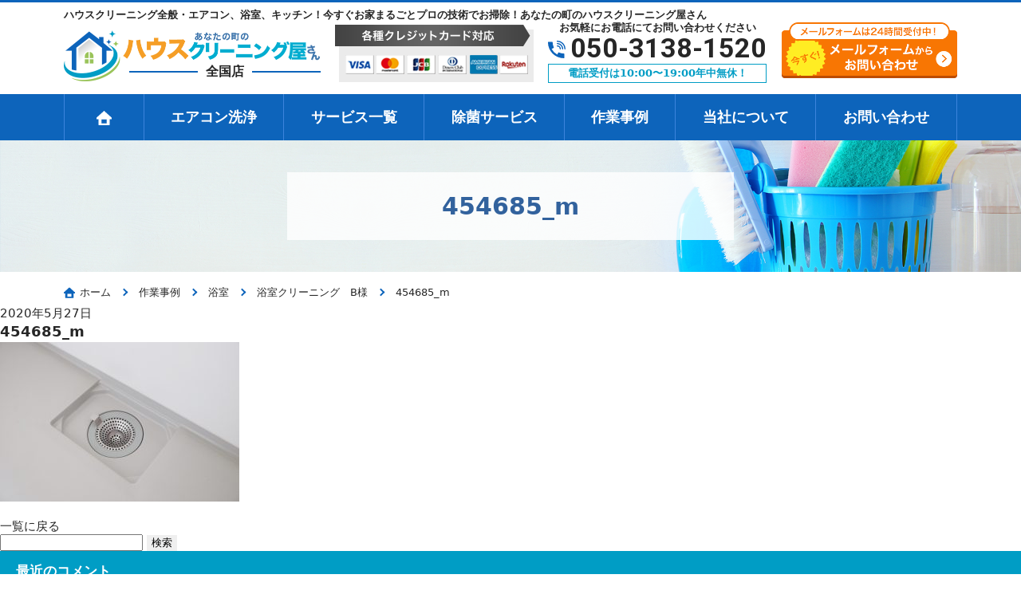

--- FILE ---
content_type: text/html; charset=UTF-8
request_url: https://machino-housecleaning.com/case/sample-2/454685_m/
body_size: 12812
content:
<!DOCTYPE html>
<html lang="ja">

		<head prefix="og: http://ogp.me/ns# fb: http://ogp.me/ns/fb# article: http://ogp.me/ns/article#">
				<meta charset="utf-8">
		<meta http-equiv="Content-Type" content="text/html; charset=utf-8">
		<meta http-equiv="Content-Style-Type" content="text/css">
		<meta http-equiv="Content-Script-Type" content="text/javascript">
		<meta http-equiv="X-UA-Compatible" content="IE=edge">
		<meta name="google" content="notranslate">
		<meta name="format-detection" content="telephone=no">
		<meta name="viewport" content="width=device-width, minimum-scale=0.25, maximum-scale=2.0, initial-scale=1.0">
		
		<meta name="description" content="ハウスクリーニング全般・エアコン、浴室、キッチン！今すぐお家まるごとプロの技術でお掃除！あなたの町のハウスクリーニング屋さん" />
		<meta name="keywords" content="ハウスクリーニング,クリーニング,エアコン,高圧洗浄,除菌,マンション,オフィス,一般家庭,トイレ,浴室,レンジ">
		<meta name="theme-color" content="#ffffff">
		<!-- ogp -->
		<meta property="og:title" content="【あなたの町のハウスクリーニング屋さん】お家まるごとプロがお掃除！">
		<meta property="og:type" content="website">
		<meta property="og:url" content="https://machino-housecleaning.com/">
		<meta property="og:image" content="https://machino-housecleaning.com/wp-content/themes/machinoosoujiyasan_v1/images/common/ogp.png">
		<!-- favicon -->
		<link rel="apple-touch-icon" sizes="180x180" href="https://machino-housecleaning.com/wp-content/themes/machinoosoujiyasan_v1/images/common/apple-touch-icon.png">
		<link rel="shortcut icon" type="image/x-icon" href="https://machino-housecleaning.com/wp-content/themes/machinoosoujiyasan_v1/images/common/favicon.ico">
		<link rel="icon" type="image/png" sizes="32x32" href="https://machino-housecleaning.com/wp-content/themes/machinoosoujiyasan_v1/images/common/favicon-32x32.png">
		<link rel="icon" type="image/png" sizes="96x96" href="https://machino-housecleaning.com/wp-content/themes/machinoosoujiyasan_v1/images/common/favicon-96x96.png">
		<link rel="icon" type="image/png" sizes="196x196" href="https://machino-housecleaning.com/wp-content/themes/machinoosoujiyasan_v1/images/common/favicon-196x196.png">
		<!-- css -->
		<link rel="preconnect" href="https://fonts.googleapis.com">
		<link rel="preconnect" href="https://fonts.gstatic.com" crossorigin>
		<link href="https://fonts.googleapis.com/css2?family=Noto+Sans+JP:wght@100..900&family=Roboto:ital,wght@0,400;0,700;1,400&display=swap" rel="stylesheet">
		<link rel="stylesheet" href="https://machino-housecleaning.com/wp-content/themes/machinoosoujiyasan_v1/css/lightbox.css" media="screen" type='text/css'>
		<link rel="stylesheet" href="https://machino-housecleaning.com/wp-content/themes/machinoosoujiyasan_v1/css/drawer.min.css" media="screen" type='text/css'>
		<noscript>
			Javascriptの設定を有効にしてください。お使いのブラウザはJavaScriptをサポートしていないか、JavaScriptの設定が無効になっています。このサイトでは、JavaScriptを使用しています。すべての機能をご利用希望の方は、JavaScriptを有効にしてください。
		</noscript>
		<!--[if lt IE 9]>
	<script type="text/javascript" src="http://html5shim.googlecode.com/svn/trunk/html5.js"></script>
	<![endif]-->
		<script>
			window.dataLayer = window.dataLayer || [];
			var telnum = '050-3138-1520';
			dataLayer.push({
				'telnum': telnum
			});
		</script>
		<!-- Google Tag Manager -->
		<script>
			(function(w, d, s, l, i) {
				w[l] = w[l] || [];
				w[l].push({
					'gtm.start': new Date().getTime(),
					event: 'gtm.js'
				});
				var f = d.getElementsByTagName(s)[0],
					j = d.createElement(s),
					dl = l != 'dataLayer' ? '&l=' + l : '';
				j.async = true;
				j.src =
					'https://www.googletagmanager.com/gtm.js?id=' + i + dl;
				f.parentNode.insertBefore(j, f);
			})(window, document, 'script', 'dataLayer', 'GTM-W8T2DK7');
		</script>
		<!-- End Google Tag Manager -->
		
		<!-- All in One SEO 4.9.3 - aioseo.com -->
		<title>454685_m | 【あなたの町のハウスクリーニング屋さん】お家まるごとプロがお掃除！</title>
	<meta name="robots" content="max-image-preview:large" />
	<meta name="author" content="machinoosoujiyasan_admin"/>
	<link rel="canonical" href="https://machino-housecleaning.com/case/sample-2/454685_m/" />
	<meta name="generator" content="All in One SEO (AIOSEO) 4.9.3" />
		<meta property="og:locale" content="ja_JP" />
		<meta property="og:site_name" content="【あなたの町のハウスクリーニング屋さん】お家まるごとプロがお掃除！ | ハウスクリーニング全般・エアコン、浴室、キッチン！今すぐお家まるごとプロの技術でお掃除！あなたの町のハウスクリーニング屋さん" />
		<meta property="og:type" content="article" />
		<meta property="og:title" content="454685_m | 【あなたの町のハウスクリーニング屋さん】お家まるごとプロがお掃除！" />
		<meta property="og:url" content="https://machino-housecleaning.com/case/sample-2/454685_m/" />
		<meta property="article:published_time" content="2020-05-27T08:24:18+00:00" />
		<meta property="article:modified_time" content="2020-05-27T08:24:18+00:00" />
		<meta name="twitter:card" content="summary" />
		<meta name="twitter:title" content="454685_m | 【あなたの町のハウスクリーニング屋さん】お家まるごとプロがお掃除！" />
		<script type="application/ld+json" class="aioseo-schema">
			{"@context":"https:\/\/schema.org","@graph":[{"@type":"BreadcrumbList","@id":"https:\/\/machino-housecleaning.com\/case\/sample-2\/454685_m\/#breadcrumblist","itemListElement":[{"@type":"ListItem","@id":"https:\/\/machino-housecleaning.com#listItem","position":1,"name":"\u30db\u30fc\u30e0","item":"https:\/\/machino-housecleaning.com","nextItem":{"@type":"ListItem","@id":"https:\/\/machino-housecleaning.com\/case\/sample-2\/454685_m\/#listItem","name":"454685_m"}},{"@type":"ListItem","@id":"https:\/\/machino-housecleaning.com\/case\/sample-2\/454685_m\/#listItem","position":2,"name":"454685_m","previousItem":{"@type":"ListItem","@id":"https:\/\/machino-housecleaning.com#listItem","name":"\u30db\u30fc\u30e0"}}]},{"@type":"ItemPage","@id":"https:\/\/machino-housecleaning.com\/case\/sample-2\/454685_m\/#itempage","url":"https:\/\/machino-housecleaning.com\/case\/sample-2\/454685_m\/","name":"454685_m | \u3010\u3042\u306a\u305f\u306e\u753a\u306e\u30cf\u30a6\u30b9\u30af\u30ea\u30fc\u30cb\u30f3\u30b0\u5c4b\u3055\u3093\u3011\u304a\u5bb6\u307e\u308b\u3054\u3068\u30d7\u30ed\u304c\u304a\u6383\u9664\uff01","inLanguage":"ja","isPartOf":{"@id":"https:\/\/machino-housecleaning.com\/#website"},"breadcrumb":{"@id":"https:\/\/machino-housecleaning.com\/case\/sample-2\/454685_m\/#breadcrumblist"},"author":{"@id":"https:\/\/machino-housecleaning.com\/author\/machinoosoujiyasan_admin\/#author"},"creator":{"@id":"https:\/\/machino-housecleaning.com\/author\/machinoosoujiyasan_admin\/#author"},"datePublished":"2020-05-27T17:24:18+09:00","dateModified":"2020-05-27T17:24:18+09:00"},{"@type":"Organization","@id":"https:\/\/machino-housecleaning.com\/#organization","name":"\u3010\u3042\u306a\u305f\u306e\u753a\u306e\u30cf\u30a6\u30b9\u30af\u30ea\u30fc\u30cb\u30f3\u30b0\u5c4b\u3055\u3093\u3011\u304a\u5bb6\u307e\u308b\u3054\u3068\u30d7\u30ed\u304c\u304a\u6383\u9664\uff01","description":"\u30cf\u30a6\u30b9\u30af\u30ea\u30fc\u30cb\u30f3\u30b0\u5168\u822c\u30fb\u30a8\u30a2\u30b3\u30f3\u3001\u6d74\u5ba4\u3001\u30ad\u30c3\u30c1\u30f3\uff01\u4eca\u3059\u3050\u304a\u5bb6\u307e\u308b\u3054\u3068\u30d7\u30ed\u306e\u6280\u8853\u3067\u304a\u6383\u9664\uff01\u3042\u306a\u305f\u306e\u753a\u306e\u30cf\u30a6\u30b9\u30af\u30ea\u30fc\u30cb\u30f3\u30b0\u5c4b\u3055\u3093","url":"https:\/\/machino-housecleaning.com\/"},{"@type":"Person","@id":"https:\/\/machino-housecleaning.com\/author\/machinoosoujiyasan_admin\/#author","url":"https:\/\/machino-housecleaning.com\/author\/machinoosoujiyasan_admin\/","name":"machinoosoujiyasan_admin","image":{"@type":"ImageObject","@id":"https:\/\/machino-housecleaning.com\/case\/sample-2\/454685_m\/#authorImage","url":"https:\/\/secure.gravatar.com\/avatar\/f743079c54aab37d87934a75c1097578?s=96&d=mm&r=g","width":96,"height":96,"caption":"machinoosoujiyasan_admin"}},{"@type":"WebSite","@id":"https:\/\/machino-housecleaning.com\/#website","url":"https:\/\/machino-housecleaning.com\/","name":"\u3010\u3042\u306a\u305f\u306e\u753a\u306e\u30cf\u30a6\u30b9\u30af\u30ea\u30fc\u30cb\u30f3\u30b0\u5c4b\u3055\u3093\u3011\u304a\u5bb6\u307e\u308b\u3054\u3068\u30d7\u30ed\u304c\u304a\u6383\u9664\uff01","description":"\u30cf\u30a6\u30b9\u30af\u30ea\u30fc\u30cb\u30f3\u30b0\u5168\u822c\u30fb\u30a8\u30a2\u30b3\u30f3\u3001\u6d74\u5ba4\u3001\u30ad\u30c3\u30c1\u30f3\uff01\u4eca\u3059\u3050\u304a\u5bb6\u307e\u308b\u3054\u3068\u30d7\u30ed\u306e\u6280\u8853\u3067\u304a\u6383\u9664\uff01\u3042\u306a\u305f\u306e\u753a\u306e\u30cf\u30a6\u30b9\u30af\u30ea\u30fc\u30cb\u30f3\u30b0\u5c4b\u3055\u3093","inLanguage":"ja","publisher":{"@id":"https:\/\/machino-housecleaning.com\/#organization"}}]}
		</script>
		<!-- All in One SEO -->

		<style>img:is([sizes="auto" i], [sizes^="auto," i]) { contain-intrinsic-size: 3000px 1500px }</style>
		<link rel='dns-prefetch' href='//ajax.googleapis.com' />
<link rel="alternate" type="application/rss+xml" title="【あなたの町のハウスクリーニング屋さん】お家まるごとプロがお掃除！ &raquo; 454685_m のコメントのフィード" href="https://machino-housecleaning.com/case/sample-2/454685_m/feed/" />
		<style>
			.lazyload,
			.lazyloading {
				max-width: 100%;
			}
		</style>
		<script type="text/javascript">
/* <![CDATA[ */
window._wpemojiSettings = {"baseUrl":"https:\/\/s.w.org\/images\/core\/emoji\/14.0.0\/72x72\/","ext":".png","svgUrl":"https:\/\/s.w.org\/images\/core\/emoji\/14.0.0\/svg\/","svgExt":".svg","source":{"concatemoji":"https:\/\/machino-housecleaning.com\/wp-includes\/js\/wp-emoji-release.min.js?ver=6.4.7"}};
/*! This file is auto-generated */
!function(i,n){var o,s,e;function c(e){try{var t={supportTests:e,timestamp:(new Date).valueOf()};sessionStorage.setItem(o,JSON.stringify(t))}catch(e){}}function p(e,t,n){e.clearRect(0,0,e.canvas.width,e.canvas.height),e.fillText(t,0,0);var t=new Uint32Array(e.getImageData(0,0,e.canvas.width,e.canvas.height).data),r=(e.clearRect(0,0,e.canvas.width,e.canvas.height),e.fillText(n,0,0),new Uint32Array(e.getImageData(0,0,e.canvas.width,e.canvas.height).data));return t.every(function(e,t){return e===r[t]})}function u(e,t,n){switch(t){case"flag":return n(e,"\ud83c\udff3\ufe0f\u200d\u26a7\ufe0f","\ud83c\udff3\ufe0f\u200b\u26a7\ufe0f")?!1:!n(e,"\ud83c\uddfa\ud83c\uddf3","\ud83c\uddfa\u200b\ud83c\uddf3")&&!n(e,"\ud83c\udff4\udb40\udc67\udb40\udc62\udb40\udc65\udb40\udc6e\udb40\udc67\udb40\udc7f","\ud83c\udff4\u200b\udb40\udc67\u200b\udb40\udc62\u200b\udb40\udc65\u200b\udb40\udc6e\u200b\udb40\udc67\u200b\udb40\udc7f");case"emoji":return!n(e,"\ud83e\udef1\ud83c\udffb\u200d\ud83e\udef2\ud83c\udfff","\ud83e\udef1\ud83c\udffb\u200b\ud83e\udef2\ud83c\udfff")}return!1}function f(e,t,n){var r="undefined"!=typeof WorkerGlobalScope&&self instanceof WorkerGlobalScope?new OffscreenCanvas(300,150):i.createElement("canvas"),a=r.getContext("2d",{willReadFrequently:!0}),o=(a.textBaseline="top",a.font="600 32px Arial",{});return e.forEach(function(e){o[e]=t(a,e,n)}),o}function t(e){var t=i.createElement("script");t.src=e,t.defer=!0,i.head.appendChild(t)}"undefined"!=typeof Promise&&(o="wpEmojiSettingsSupports",s=["flag","emoji"],n.supports={everything:!0,everythingExceptFlag:!0},e=new Promise(function(e){i.addEventListener("DOMContentLoaded",e,{once:!0})}),new Promise(function(t){var n=function(){try{var e=JSON.parse(sessionStorage.getItem(o));if("object"==typeof e&&"number"==typeof e.timestamp&&(new Date).valueOf()<e.timestamp+604800&&"object"==typeof e.supportTests)return e.supportTests}catch(e){}return null}();if(!n){if("undefined"!=typeof Worker&&"undefined"!=typeof OffscreenCanvas&&"undefined"!=typeof URL&&URL.createObjectURL&&"undefined"!=typeof Blob)try{var e="postMessage("+f.toString()+"("+[JSON.stringify(s),u.toString(),p.toString()].join(",")+"));",r=new Blob([e],{type:"text/javascript"}),a=new Worker(URL.createObjectURL(r),{name:"wpTestEmojiSupports"});return void(a.onmessage=function(e){c(n=e.data),a.terminate(),t(n)})}catch(e){}c(n=f(s,u,p))}t(n)}).then(function(e){for(var t in e)n.supports[t]=e[t],n.supports.everything=n.supports.everything&&n.supports[t],"flag"!==t&&(n.supports.everythingExceptFlag=n.supports.everythingExceptFlag&&n.supports[t]);n.supports.everythingExceptFlag=n.supports.everythingExceptFlag&&!n.supports.flag,n.DOMReady=!1,n.readyCallback=function(){n.DOMReady=!0}}).then(function(){return e}).then(function(){var e;n.supports.everything||(n.readyCallback(),(e=n.source||{}).concatemoji?t(e.concatemoji):e.wpemoji&&e.twemoji&&(t(e.twemoji),t(e.wpemoji)))}))}((window,document),window._wpemojiSettings);
/* ]]> */
</script>
<style id='wp-emoji-styles-inline-css' type='text/css'>

	img.wp-smiley, img.emoji {
		display: inline !important;
		border: none !important;
		box-shadow: none !important;
		height: 1em !important;
		width: 1em !important;
		margin: 0 0.07em !important;
		vertical-align: -0.1em !important;
		background: none !important;
		padding: 0 !important;
	}
</style>
<link rel='stylesheet' id='wp-block-library-css' href='https://machino-housecleaning.com/wp-includes/css/dist/block-library/style.min.css?ver=1763447353' type='text/css' media='all' />
<link rel='stylesheet' id='aioseo/css/src/vue/standalone/blocks/table-of-contents/global.scss-css' href='https://machino-housecleaning.com/wp-content/plugins/all-in-one-seo-pack/dist/Lite/assets/css/table-of-contents/global.e90f6d47.css?ver=4.9.3' type='text/css' media='all' />
<style id='classic-theme-styles-inline-css' type='text/css'>
/*! This file is auto-generated */
.wp-block-button__link{color:#fff;background-color:#32373c;border-radius:9999px;box-shadow:none;text-decoration:none;padding:calc(.667em + 2px) calc(1.333em + 2px);font-size:1.125em}.wp-block-file__button{background:#32373c;color:#fff;text-decoration:none}
</style>
<style id='global-styles-inline-css' type='text/css'>
body{--wp--preset--color--black: #000000;--wp--preset--color--cyan-bluish-gray: #abb8c3;--wp--preset--color--white: #ffffff;--wp--preset--color--pale-pink: #f78da7;--wp--preset--color--vivid-red: #cf2e2e;--wp--preset--color--luminous-vivid-orange: #ff6900;--wp--preset--color--luminous-vivid-amber: #fcb900;--wp--preset--color--light-green-cyan: #7bdcb5;--wp--preset--color--vivid-green-cyan: #00d084;--wp--preset--color--pale-cyan-blue: #8ed1fc;--wp--preset--color--vivid-cyan-blue: #0693e3;--wp--preset--color--vivid-purple: #9b51e0;--wp--preset--gradient--vivid-cyan-blue-to-vivid-purple: linear-gradient(135deg,rgba(6,147,227,1) 0%,rgb(155,81,224) 100%);--wp--preset--gradient--light-green-cyan-to-vivid-green-cyan: linear-gradient(135deg,rgb(122,220,180) 0%,rgb(0,208,130) 100%);--wp--preset--gradient--luminous-vivid-amber-to-luminous-vivid-orange: linear-gradient(135deg,rgba(252,185,0,1) 0%,rgba(255,105,0,1) 100%);--wp--preset--gradient--luminous-vivid-orange-to-vivid-red: linear-gradient(135deg,rgba(255,105,0,1) 0%,rgb(207,46,46) 100%);--wp--preset--gradient--very-light-gray-to-cyan-bluish-gray: linear-gradient(135deg,rgb(238,238,238) 0%,rgb(169,184,195) 100%);--wp--preset--gradient--cool-to-warm-spectrum: linear-gradient(135deg,rgb(74,234,220) 0%,rgb(151,120,209) 20%,rgb(207,42,186) 40%,rgb(238,44,130) 60%,rgb(251,105,98) 80%,rgb(254,248,76) 100%);--wp--preset--gradient--blush-light-purple: linear-gradient(135deg,rgb(255,206,236) 0%,rgb(152,150,240) 100%);--wp--preset--gradient--blush-bordeaux: linear-gradient(135deg,rgb(254,205,165) 0%,rgb(254,45,45) 50%,rgb(107,0,62) 100%);--wp--preset--gradient--luminous-dusk: linear-gradient(135deg,rgb(255,203,112) 0%,rgb(199,81,192) 50%,rgb(65,88,208) 100%);--wp--preset--gradient--pale-ocean: linear-gradient(135deg,rgb(255,245,203) 0%,rgb(182,227,212) 50%,rgb(51,167,181) 100%);--wp--preset--gradient--electric-grass: linear-gradient(135deg,rgb(202,248,128) 0%,rgb(113,206,126) 100%);--wp--preset--gradient--midnight: linear-gradient(135deg,rgb(2,3,129) 0%,rgb(40,116,252) 100%);--wp--preset--font-size--small: 13px;--wp--preset--font-size--medium: 20px;--wp--preset--font-size--large: 36px;--wp--preset--font-size--x-large: 42px;--wp--preset--spacing--20: 0.44rem;--wp--preset--spacing--30: 0.67rem;--wp--preset--spacing--40: 1rem;--wp--preset--spacing--50: 1.5rem;--wp--preset--spacing--60: 2.25rem;--wp--preset--spacing--70: 3.38rem;--wp--preset--spacing--80: 5.06rem;--wp--preset--shadow--natural: 6px 6px 9px rgba(0, 0, 0, 0.2);--wp--preset--shadow--deep: 12px 12px 50px rgba(0, 0, 0, 0.4);--wp--preset--shadow--sharp: 6px 6px 0px rgba(0, 0, 0, 0.2);--wp--preset--shadow--outlined: 6px 6px 0px -3px rgba(255, 255, 255, 1), 6px 6px rgba(0, 0, 0, 1);--wp--preset--shadow--crisp: 6px 6px 0px rgba(0, 0, 0, 1);}:where(.is-layout-flex){gap: 0.5em;}:where(.is-layout-grid){gap: 0.5em;}body .is-layout-flow > .alignleft{float: left;margin-inline-start: 0;margin-inline-end: 2em;}body .is-layout-flow > .alignright{float: right;margin-inline-start: 2em;margin-inline-end: 0;}body .is-layout-flow > .aligncenter{margin-left: auto !important;margin-right: auto !important;}body .is-layout-constrained > .alignleft{float: left;margin-inline-start: 0;margin-inline-end: 2em;}body .is-layout-constrained > .alignright{float: right;margin-inline-start: 2em;margin-inline-end: 0;}body .is-layout-constrained > .aligncenter{margin-left: auto !important;margin-right: auto !important;}body .is-layout-constrained > :where(:not(.alignleft):not(.alignright):not(.alignfull)){max-width: var(--wp--style--global--content-size);margin-left: auto !important;margin-right: auto !important;}body .is-layout-constrained > .alignwide{max-width: var(--wp--style--global--wide-size);}body .is-layout-flex{display: flex;}body .is-layout-flex{flex-wrap: wrap;align-items: center;}body .is-layout-flex > *{margin: 0;}body .is-layout-grid{display: grid;}body .is-layout-grid > *{margin: 0;}:where(.wp-block-columns.is-layout-flex){gap: 2em;}:where(.wp-block-columns.is-layout-grid){gap: 2em;}:where(.wp-block-post-template.is-layout-flex){gap: 1.25em;}:where(.wp-block-post-template.is-layout-grid){gap: 1.25em;}.has-black-color{color: var(--wp--preset--color--black) !important;}.has-cyan-bluish-gray-color{color: var(--wp--preset--color--cyan-bluish-gray) !important;}.has-white-color{color: var(--wp--preset--color--white) !important;}.has-pale-pink-color{color: var(--wp--preset--color--pale-pink) !important;}.has-vivid-red-color{color: var(--wp--preset--color--vivid-red) !important;}.has-luminous-vivid-orange-color{color: var(--wp--preset--color--luminous-vivid-orange) !important;}.has-luminous-vivid-amber-color{color: var(--wp--preset--color--luminous-vivid-amber) !important;}.has-light-green-cyan-color{color: var(--wp--preset--color--light-green-cyan) !important;}.has-vivid-green-cyan-color{color: var(--wp--preset--color--vivid-green-cyan) !important;}.has-pale-cyan-blue-color{color: var(--wp--preset--color--pale-cyan-blue) !important;}.has-vivid-cyan-blue-color{color: var(--wp--preset--color--vivid-cyan-blue) !important;}.has-vivid-purple-color{color: var(--wp--preset--color--vivid-purple) !important;}.has-black-background-color{background-color: var(--wp--preset--color--black) !important;}.has-cyan-bluish-gray-background-color{background-color: var(--wp--preset--color--cyan-bluish-gray) !important;}.has-white-background-color{background-color: var(--wp--preset--color--white) !important;}.has-pale-pink-background-color{background-color: var(--wp--preset--color--pale-pink) !important;}.has-vivid-red-background-color{background-color: var(--wp--preset--color--vivid-red) !important;}.has-luminous-vivid-orange-background-color{background-color: var(--wp--preset--color--luminous-vivid-orange) !important;}.has-luminous-vivid-amber-background-color{background-color: var(--wp--preset--color--luminous-vivid-amber) !important;}.has-light-green-cyan-background-color{background-color: var(--wp--preset--color--light-green-cyan) !important;}.has-vivid-green-cyan-background-color{background-color: var(--wp--preset--color--vivid-green-cyan) !important;}.has-pale-cyan-blue-background-color{background-color: var(--wp--preset--color--pale-cyan-blue) !important;}.has-vivid-cyan-blue-background-color{background-color: var(--wp--preset--color--vivid-cyan-blue) !important;}.has-vivid-purple-background-color{background-color: var(--wp--preset--color--vivid-purple) !important;}.has-black-border-color{border-color: var(--wp--preset--color--black) !important;}.has-cyan-bluish-gray-border-color{border-color: var(--wp--preset--color--cyan-bluish-gray) !important;}.has-white-border-color{border-color: var(--wp--preset--color--white) !important;}.has-pale-pink-border-color{border-color: var(--wp--preset--color--pale-pink) !important;}.has-vivid-red-border-color{border-color: var(--wp--preset--color--vivid-red) !important;}.has-luminous-vivid-orange-border-color{border-color: var(--wp--preset--color--luminous-vivid-orange) !important;}.has-luminous-vivid-amber-border-color{border-color: var(--wp--preset--color--luminous-vivid-amber) !important;}.has-light-green-cyan-border-color{border-color: var(--wp--preset--color--light-green-cyan) !important;}.has-vivid-green-cyan-border-color{border-color: var(--wp--preset--color--vivid-green-cyan) !important;}.has-pale-cyan-blue-border-color{border-color: var(--wp--preset--color--pale-cyan-blue) !important;}.has-vivid-cyan-blue-border-color{border-color: var(--wp--preset--color--vivid-cyan-blue) !important;}.has-vivid-purple-border-color{border-color: var(--wp--preset--color--vivid-purple) !important;}.has-vivid-cyan-blue-to-vivid-purple-gradient-background{background: var(--wp--preset--gradient--vivid-cyan-blue-to-vivid-purple) !important;}.has-light-green-cyan-to-vivid-green-cyan-gradient-background{background: var(--wp--preset--gradient--light-green-cyan-to-vivid-green-cyan) !important;}.has-luminous-vivid-amber-to-luminous-vivid-orange-gradient-background{background: var(--wp--preset--gradient--luminous-vivid-amber-to-luminous-vivid-orange) !important;}.has-luminous-vivid-orange-to-vivid-red-gradient-background{background: var(--wp--preset--gradient--luminous-vivid-orange-to-vivid-red) !important;}.has-very-light-gray-to-cyan-bluish-gray-gradient-background{background: var(--wp--preset--gradient--very-light-gray-to-cyan-bluish-gray) !important;}.has-cool-to-warm-spectrum-gradient-background{background: var(--wp--preset--gradient--cool-to-warm-spectrum) !important;}.has-blush-light-purple-gradient-background{background: var(--wp--preset--gradient--blush-light-purple) !important;}.has-blush-bordeaux-gradient-background{background: var(--wp--preset--gradient--blush-bordeaux) !important;}.has-luminous-dusk-gradient-background{background: var(--wp--preset--gradient--luminous-dusk) !important;}.has-pale-ocean-gradient-background{background: var(--wp--preset--gradient--pale-ocean) !important;}.has-electric-grass-gradient-background{background: var(--wp--preset--gradient--electric-grass) !important;}.has-midnight-gradient-background{background: var(--wp--preset--gradient--midnight) !important;}.has-small-font-size{font-size: var(--wp--preset--font-size--small) !important;}.has-medium-font-size{font-size: var(--wp--preset--font-size--medium) !important;}.has-large-font-size{font-size: var(--wp--preset--font-size--large) !important;}.has-x-large-font-size{font-size: var(--wp--preset--font-size--x-large) !important;}
.wp-block-navigation a:where(:not(.wp-element-button)){color: inherit;}
:where(.wp-block-post-template.is-layout-flex){gap: 1.25em;}:where(.wp-block-post-template.is-layout-grid){gap: 1.25em;}
:where(.wp-block-columns.is-layout-flex){gap: 2em;}:where(.wp-block-columns.is-layout-grid){gap: 2em;}
.wp-block-pullquote{font-size: 1.5em;line-height: 1.6;}
</style>
<link rel='stylesheet' id='main-style-css' href='https://machino-housecleaning.com/wp-content/themes/machinoosoujiyasan_v1/style.css?ver=1763447353' type='text/css' media='all' />
<link rel='stylesheet' id='wp-pagenavi-css' href='https://machino-housecleaning.com/wp-content/plugins/wp-pagenavi/pagenavi-css.css?ver=2.70' type='text/css' media='all' />
<link rel="https://api.w.org/" href="https://machino-housecleaning.com/wp-json/" /><link rel="alternate" type="application/json" href="https://machino-housecleaning.com/wp-json/wp/v2/media/143" /><link rel="EditURI" type="application/rsd+xml" title="RSD" href="https://machino-housecleaning.com/xmlrpc.php?rsd" />
<meta name="generator" content="WordPress 6.4.7" />
<link rel='shortlink' href='https://machino-housecleaning.com/?p=143' />
<link rel="alternate" type="application/json+oembed" href="https://machino-housecleaning.com/wp-json/oembed/1.0/embed?url=https%3A%2F%2Fmachino-housecleaning.com%2Fcase%2Fsample-2%2F454685_m%2F" />
<link rel="alternate" type="text/xml+oembed" href="https://machino-housecleaning.com/wp-json/oembed/1.0/embed?url=https%3A%2F%2Fmachino-housecleaning.com%2Fcase%2Fsample-2%2F454685_m%2F&#038;format=xml" />
		<script>
			document.documentElement.className = document.documentElement.className.replace('no-js', 'js');
		</script>
				<style>
			.no-js img.lazyload {
				display: none;
			}

			figure.wp-block-image img.lazyloading {
				min-width: 150px;
			}

			.lazyload,
			.lazyloading {
				--smush-placeholder-width: 100px;
				--smush-placeholder-aspect-ratio: 1/1;
				width: var(--smush-image-width, var(--smush-placeholder-width)) !important;
				aspect-ratio: var(--smush-image-aspect-ratio, var(--smush-placeholder-aspect-ratio)) !important;
			}

						.lazyload, .lazyloading {
				opacity: 0;
			}

			.lazyloaded {
				opacity: 1;
				transition: opacity 400ms;
				transition-delay: 0ms;
			}

					</style>
		<style type="text/css">.recentcomments a{display:inline !important;padding:0 !important;margin:0 !important;}</style>		<!-- 新A8タグ -->
		<script src="//statics.a8.net/a8sales/a8sales.js"></script>
		<script src="//statics.a8.net/a8sales/a8crossDomain.js"></script>
		<!-- 新A8タグend -->
		</head>

	<body class="attachment attachment-template-default single single-attachment postid-143 attachmentid-143 attachment-jpeg preload drawer drawer--right">
		<!--[if gte IE 8]>
<p class="ta-center">古いブラウザで閲覧しています。ブラウザを最新の状態にしてご覧ください。</p>
<![endif]-->
		<!-- Google Tag Manager (noscript) -->
		<noscript><iframe data-src="https://www.googletagmanager.com/ns.html?id=GTM-W8T2DK7"
				height="0" width="0" style="display:none;visibility:hidden" src="[data-uri]" class="lazyload" data-load-mode="1"></iframe></noscript>
		<!-- End Google Tag Manager (noscript) -->
		<div class="wrapper">
			<!-- Header Start -->
			<header class="site-header" role="header">
				<div class="container">
					<div class="inner cf">
						<h1 class="site-description hidden-xs hidden-sm">ハウスクリーニング全般・エアコン、浴室、キッチン！今すぐお家まるごとプロの技術でお掃除！あなたの町のハウスクリーニング屋さん</h1>
						<div class="header-logo">
							<a href="https://machino-housecleaning.com/">
								<img data-src="https://machino-housecleaning.com/wp-content/themes/machinoosoujiyasan_v1/images/common/logo.png" alt="【あなたの町のハウスクリーニング屋さん】お家まるごとプロがお掃除！" width="322" height="64" src="[data-uri]" class="lazyload" style="--smush-placeholder-width: 322px; --smush-placeholder-aspect-ratio: 322/64;">
								<span class="shop-name-area">
									<span class="shop-name"><span>全国店</span></span>
								</span>
							</a>
						</div>
						<div class="header-credit hidden-xs hidden-sm">
															<img data-src="https://machino-housecleaning.com/wp-content/themes/machinoosoujiyasan_v1/images/common/header_credit.png" alt="" width="249" height="72" src="[data-uri]" class="lazyload" style="--smush-placeholder-width: 249px; --smush-placeholder-aspect-ratio: 249/72;">
													</div>
						<div class="header-tel hidden-xs hidden-sm">
							<p>お気軽にお電話にてお問い合わせください</p>
															<a href="tel:050-3138-1520" class="ff-en">050-3138-1520</a>
																						<div class="tel-time">
									電話受付は10:00〜19:00年中無休！
								</div>
													</div>
						<div class="header-contact hidden-xs hidden-sm">
							<a href="https://machino-housecleaning.com/contact/">
								<img data-src="https://machino-housecleaning.com/wp-content/themes/machinoosoujiyasan_v1/images/common/header_btn.png" alt="" width="240" height="76" src="[data-uri]" class="lazyload" style="--smush-placeholder-width: 240px; --smush-placeholder-aspect-ratio: 240/76;">
							</a>
						</div>
						<div class="drawer-toggle drawer-hamburger hidden-lg hidden-md">
							<div class="hamburger">
								<span></span>
								<span></span>
								<span></span>
								メニュー
							</div>
						</div>
					</div>
				</div>
			</header>
			<!-- Header End -->
			<!-- Navigation start -->

			<nav role="navigation" class="site-navigation">
				<ul class="inner site-navigation-list">
					<li>
						<a href="https://machino-housecleaning.com/">
							<img data-src="https://machino-housecleaning.com/wp-content/themes/machinoosoujiyasan_v1/images/icons/icon_home_w.svg" alt="ホーム" height="18" width="19" src="[data-uri]" class="lazyload" style="--smush-placeholder-width: 19px; --smush-placeholder-aspect-ratio: 19/18;">
						</a>
					</li>
					<li><a href="https://machino-housecleaning.com/service/air-conditioner/">エアコン洗浄</a></li>
					<li id="hover-service-nav">
						<a href="https://machino-housecleaning.com/service/">サービス一覧</a>
						<div class="service-navigation" id="service-navigation">
							<div class="inner cf">
								<ul class="service-navigation-list service-navigation-list--type1">
									<li>
										<a href="https://machino-housecleaning.com/service/air-conditioner/">エアコンクリーニング</a>
									</li>
									<li>
										<a href="https://machino-housecleaning.com/service/toilet/">トイレのクリーニング</a>
									</li>
									<li>
										<a href="https://machino-housecleaning.com/service/bathroom/">浴室のクリーニング</a>
									</li>
																			<li>
											<a href="https://machino-housecleaning.com/service/washstand/">洗面台のクリーニング</a>
										</li>
																	</ul>
								<ul class="service-navigation-list service-navigation-list--type2">
									<li>
										<a href="https://machino-housecleaning.com/service/range-food/">レンジフードのクリーニング</a>
									</li>
																			<li>
											<a href="https://machino-housecleaning.com/service/balcony/">バルコニー高圧洗浄</a>
										</li>
																												<li>
											<a href="https://machino-housecleaning.com/service/window/">窓・サッシクリーニング</a>
										</li>
																												<li>
											<a href="https://machino-housecleaning.com/service/floor/">床クリーニング</a>
										</li>
																	</ul>
								<ul class="service-navigation-list service-navigation-list--type3">
									<li>
										<a href="https://machino-housecleaning.com/service/kitchen/">キッチンのクリーニング</a>
									</li>
																			<li>
											<a href="https://machino-housecleaning.com/service/mizu-set/">水回りセットプラン</a>
										</li>
																		<li>
										<a href="https://machino-housecleaning.com/service/all/">まるごとクリーニング</a>
									</li>
									<li>
										<a href="https://machino-housecleaning.com/service/regular/">原状回復・定期清掃</a>
									</li>
									<li>
										<a href="https://machino-housecleaning.com/service/cleanup/">ゴミ屋敷片付け</a>
									</li>
								</ul>
							</div>
						</div>
					</li>
											<li><a href="https://machino-housecleaning.com/service/jokin/">除菌サービス</a></li>
										<li><a href="https://machino-housecleaning.com/case/">作業事例</a></li>
					<li><a href="https://machino-housecleaning.com/company/">当社について</a></li>
					<li><a href="https://machino-housecleaning.com/contact/">お問い合わせ</a></li>
				</ul>
			</nav>

			<nav role="navigation" class="drawer-nav">
				<div class="drawer-menu">
					<div class="drawer-toggle"><span>×閉じる</span></div>
					<ul class="nav-list">
						<li><a href="https://machino-housecleaning.com/">ホーム</a></li>
						<li><a href="https://machino-housecleaning.com/service/air-conditioner/">エアコン洗浄</a></li>
						<li>
							<a href="https://machino-housecleaning.com/service/">サービス一覧</a>
							<ul>
								<li>
									<a href="https://machino-housecleaning.com/service/air-conditioner/">エアコンクリーニング</a>
								</li>
								<li>
									<a href="https://machino-housecleaning.com/service/toilet/">トイレのクリーニング</a>
								</li>
								<li>
									<a href="https://machino-housecleaning.com/service/bathroom/">浴室のクリーニング</a>
								</li>
																	<li>
										<a href="https://machino-housecleaning.com/service/washstand/">洗面台のクリーニング</a>
									</li>
																<li>
									<a href="https://machino-housecleaning.com/service/range-food/">レンジフードのクリーニング</a>
								</li>
																	<li>
										<a href="https://machino-housecleaning.com/service/balcony/">バルコニー高圧洗浄</a>
									</li>
																									<li>
										<a href="https://machino-housecleaning.com/service/window/">窓・サッシクリーニング</a>
									</li>
																									<li>
										<a href="https://machino-housecleaning.com/service/floor/">床クリーニング</a>
									</li>
																<li>
									<a href="https://machino-housecleaning.com/service/kitchen/">キッチンのクリーニング</a>
								</li>
																	<li>
										<a href="https://machino-housecleaning.com/service/mizu-set/">水回りセットプラン</a>
									</li>
																<li>
									<a href="https://machino-housecleaning.com/service/all/">まるごとクリーニング</a>
								</li>
								<li>
									<a href="https://machino-housecleaning.com/service/regular/">原状回復・定期清掃</a>
								</li>
								<li>
									<a href="https://machino-housecleaning.com/service/cleanup/">ゴミ屋敷片付け</a>
								</li>
							</ul>
						</li>
													<li><a href="https://machino-housecleaning.com/service/jokin/">除菌サービス</a></li>
												<li><a href="https://machino-housecleaning.com/case/">作業事例</a></li>
						<li><a href="https://machino-housecleaning.com/company/">当社について</a></li>
						<li><a href="https://machino-housecleaning.com/faq/">よくある質問</a></li>
						<li><a href="https://machino-housecleaning.com/contact/">お問い合わせ</a></li>
					</ul>
					<div class="nav-contact">
						<h3>お問い合わせ</h3>
						<p class="fc-red">お気軽にお電話にて<br>お問い合わせください</p>
						<div class="tel">
															<a href="tel:050-3138-1520">
									<span class="ff-en" style="white-space: nowrap;">050-3138-1520</span>
									<b class="hidden-lg hidden-xl hidden-md">こちらをタップしてください</b>
								</a>
													</div>
													<p>電話受付は10:00〜19:00年中無休！
							</p>
											</div>
					<div class="nav-area">
						<h3>対応エリア</h3>
						<dl>
							<dt>青森県、岩手県、宮城県、秋田県、山形県、福島県、茨城県、栃木県、群馬県、埼玉県、千葉県、東京都、神奈川県、新潟県、富山県、石川県、福井県、山梨県、長野県、岐阜県、静岡県、愛知県、三重県、滋賀県、京都府、大阪府、兵庫県、奈良県、和歌山県</dt>
							<!-- <dd>東京、神奈川、埼玉、千葉、一都三県出張対応致します！<br />
神奈川県(横浜市,川崎市,相模原市,大和市,海老名市)、<br />
埼玉県(さいたま市,川口市,川越市,所沢市,新座市,ふじみ野市,吉川市,春日部市,越谷市,狭山市,八潮市,草加市)、<br />
東京都(八王子市,町田市,府中市,多摩市,西東京市,立川市,日野市,小平市,国分寺市,調布市,東村山市,青梅市,稲城市,狛江市)</dd> -->
						</dl>
					</div>
				</div>
			</nav>
			<!-- Navigation end -->

			<!-- Main Start -->
			<main role="main" class="main">
									<div class="page-title">
													<div class="container">
								<h2>
									<span>454685_m</span>
								</h2>
							</div>
											</div>
					<div class="breadcrumbs">
						<div class="container">
							<div class="inner">
								<span property="itemListElement" typeof="ListItem"><a property="item" typeof="WebPage" title="Go to 【あなたの町のハウスクリーニング屋さん】お家まるごとプロがお掃除！." href="https://machino-housecleaning.com" class="home" ><span property="name">ホーム</span></a><meta property="position" content="1"></span><span property="itemListElement" typeof="ListItem"><a property="item" typeof="WebPage" title="作業事例へ移動する" href="https://machino-housecleaning.com/case/" class="archive post-case-archive" ><span property="name">作業事例</span></a><meta property="position" content="2"></span><span property="itemListElement" typeof="ListItem"><a property="item" typeof="WebPage" title="Go to the 浴室 事例カテゴリー archives." href="https://machino-housecleaning.com/case_cat/bathroom/" class="taxonomy case_cat" ><span property="name">浴室</span></a><meta property="position" content="3"></span><span property="itemListElement" typeof="ListItem"><a property="item" typeof="WebPage" title="浴室クリーニング　B様へ移動する" href="https://machino-housecleaning.com/case/sample-2/" class="post post-case" ><span property="name">浴室クリーニング　B様</span></a><meta property="position" content="4"></span><span class="post post-attachment current-item">454685_m</span>							</div>
						</div>
					</div>
				<div id="contents">
  <section id="news-detail" class="news-container cf">
    <div class="main-contents">
            <article class="post-detail">
        <div class="post-data">
          <div class="meta">
            <time class="date">2020年5月27日</time>
            <div class="category">
                          </div>
          </div><!-- .meta -->
        </div><!-- .post-data -->
        <h3 class="post-title">454685_m</h3>
                <div class="post-contents cf">
          <p class="attachment"><a href='https://machino-housecleaning.com/wp-content/uploads/2020/05/454685_m.jpg'><img fetchpriority="high" decoding="async" width="300" height="200" src="https://machino-housecleaning.com/wp-content/uploads/2020/05/454685_m-300x200.jpg" class="attachment-medium size-medium" alt="" srcset="https://machino-housecleaning.com/wp-content/uploads/2020/05/454685_m-300x200.jpg 300w, https://machino-housecleaning.com/wp-content/uploads/2020/05/454685_m-1024x683.jpg 1024w, https://machino-housecleaning.com/wp-content/uploads/2020/05/454685_m-768x512.jpg 768w, https://machino-housecleaning.com/wp-content/uploads/2020/05/454685_m-1536x1024.jpg 1536w, https://machino-housecleaning.com/wp-content/uploads/2020/05/454685_m.jpg 1920w" sizes="(max-width: 300px) 100vw, 300px" /></a></p>
        </div>
      </article><!-- .post-detail -->
      <nav role="navigation" class="page-navigation">
        <div class="prev">
                  </div>
        <div class="back">
          <a href="https://machino-housecleaning.com/">一覧に戻る</a>
        </div>
        <div class="next">
                  </div>
      </nav>
          </div>
    <aside class="sidebar">
      <div id="search-2" class="widget widget_search"><form role="search" method="get" id="searchform" class="searchform" action="https://machino-housecleaning.com/">
				<div>
					<label class="screen-reader-text" for="s">検索:</label>
					<input type="text" value="" name="s" id="s" />
					<input type="submit" id="searchsubmit" value="検索" />
				</div>
			</form></div><div id="recent-comments-2" class="widget widget_recent_comments"><h2 class="widgettitle">最近のコメント</h2>
<ul id="recentcomments"></ul></div><div id="archives-2" class="widget widget_archive"><h2 class="widgettitle">アーカイブ</h2>

			<ul>
							</ul>

			</div><div id="categories-2" class="widget widget_categories"><h2 class="widgettitle">カテゴリー</h2>

			<ul>
				<li class="cat-item-none">カテゴリーなし</li>			</ul>

			</div><div id="meta-2" class="widget widget_meta"><h2 class="widgettitle">メタ情報</h2>

		<ul>
						<li><a href="https://machino-housecleaning.com/wp-login.php">ログイン</a></li>
			<li><a href="https://machino-housecleaning.com/feed/">投稿フィード</a></li>
			<li><a href="https://machino-housecleaning.com/comments/feed/">コメントフィード</a></li>

			<li><a href="https://ja.wordpress.org/">WordPress.org</a></li>
		</ul>

		</div>    </aside>
  </section>
</div><!-- #contents -->
			</main>
			<!-- Main End -->

			<!-- フッターpc fix -->
			<div class="footer_pc_fix hidden-sm hidden-xs">
				<div id="footer-btn" class="fixed-footer">
					<div class="container">
						<div class="footer-btn-wrapper">
							<div class="common-wrapper">
								<div class="footer-btn-pc flex flex1">
									<img data-src="https://machino-housecleaning.com/wp-content/themes/machinoosoujiyasan_v1/images/common/footer-contact-txt.png" alt="" src="[data-uri]" class="lazyload" style="--smush-placeholder-width: 323px; --smush-placeholder-aspect-ratio: 323/81;">
									<div class="footer-tel">
																					<div class="footer-tel-number flex">
												<span class="icon"><img data-src="https://machino-housecleaning.com/wp-content/themes/machinoosoujiyasan_v1/images/common/footer_illust.png" alt="" src="[data-uri]" class="lazyload" style="--smush-placeholder-width: 41px; --smush-placeholder-aspect-ratio: 41/41;"></span>
												<span class="tel">050-3138-1520</script></span>
											</div>
											<div class="footer-tel-time">
												<span class="icon">電話受付</span>
																									<span class="open">10:00〜19:00 年中無休</span>
																							</div>
																			</div>
									<div class="mail_btn">
										<a href="https://machino-housecleaning.com/contact/">
											<img data-src="https://machino-housecleaning.com/wp-content/themes/machinoosoujiyasan_v1/images/common/fixed_banner_form_pc.png" alt="WEB申込フォーム" src="[data-uri]" class="lazyload" style="--smush-placeholder-width: 357px; --smush-placeholder-aspect-ratio: 357/88;">
										</a>
									</div>
								</div>
							</div>
						</div>
					</div>
    			</div>
			</div>
   	 	</div>
	</div>
</div>

<div class="fixed-footer hidden-lg hidden-md">
	<div class="inner">
		<div class="mail-fixed">
			<a href="https://machino-housecleaning.com/contact/">
				<img data-src="https://machino-housecleaning.com/wp-content/themes/machinoosoujiyasan_v1/images/common/fixed_banner_form_sp.png" alt="WEB申込フォーム" class="hidden-lg hidden-md lazyload" src="[data-uri]" style="--smush-placeholder-width: 142px; --smush-placeholder-aspect-ratio: 142/163;">
			</a>
		</div>
		<div class="tel-fixed">
							<a href="tel:050-3138-1520">
					<img data-src="https://machino-housecleaning.com/wp-content/themes/machinoosoujiyasan_v1/images/common/fixed_banner_tel_btn.png" alt="" class="hidden-lg hidden-md lazyload"  src="[data-uri]" style="--smush-placeholder-width: 572px; --smush-placeholder-aspect-ratio: 572/163;">
					<p class="footer_telnumber">050-3138-1520</p>
											<p class="footer_hours">10:00〜19:00　年中無休</p>
						
				</a>
					</div>
	</div>
</div>
<div class="pagetop">
	<img data-src="https://machino-housecleaning.com/wp-content/themes/machinoosoujiyasan_v1/images/common/pagetop.png" alt="Pagetop" width="72" height="72" src="[data-uri]" class="lazyload" style="--smush-placeholder-width: 72px; --smush-placeholder-aspect-ratio: 72/72;">
</div>
<footer class="site-footer" role="footer">
	<div class="container">
		<div class="inner">
			<div class="footer-info">
				<div class="footer-logo">
					<a href="https://machino-housecleaning.com/">
						<img data-src="https://machino-housecleaning.com/wp-content/themes/machinoosoujiyasan_v1/images/common/logo.png" alt="【あなたの町のハウスクリーニング屋さん】お家まるごとプロがお掃除！" width="322" height="64" src="[data-uri]" class="lazyload" style="--smush-placeholder-width: 322px; --smush-placeholder-aspect-ratio: 322/64;">
						<span class="shop-name-area">
							<span class="shop-name"><span>全国店</span></span>
						</span>
					</a>
				</div>
				<div class="footer-tel cf">
					<p>お気軽にお電話にて<br>お問い合わせください</p>
					<div class="footer-phone">
													<a href="tel:050-3138-1520"><span class="ff-en phone-number">050-3138-1520</span></a>
																			<div class="tel-time">
								電話受付は10:00〜19:00年中無休！
							</div>
							
					</div>
				</div>
			</div>
			<!-- .footer-info -->
			<nav class="footer-navigation cf" role="navigation">
				<ul class="footer-navigation-list">
					<li><a href="https://machino-housecleaning.com/">ホーム</a></li>
											<li><a href="https://machino-housecleaning.com/jokin/">除菌サービス</a></li>
										<li><a href="https://machino-housecleaning.com/case/">作業事例</a></li>
				</ul>
				<ul class="footer-navigation-list footer-navigation-list--type2">
					<li class="cf">
						<a href="https://machino-housecleaning.com/service/">サービス一覧</a>
						<ul>
							<li>
								<a href="https://machino-housecleaning.com/service/air-conditioner/">エアコンクリーニング</a>
							</li>
							<li>
								<a href="https://machino-housecleaning.com/service/toilet/">トイレのクリーニング</a>
							</li>
							<li>
								<a href="https://machino-housecleaning.com/service/bathroom/">浴室のクリーニング</a>
							</li>
														<li>
								<a href="https://machino-housecleaning.com/service/washstand/">洗面台のクリーニング</a>
							</li>
													</ul>
						<ul>
							<li>
								<a href="https://machino-housecleaning.com/service/range-food/">レンジフードのクリーニング</a>
							</li>
														<li>
								<a href="https://machino-housecleaning.com/service/balcony/">バルコニー高圧洗浄</a>
							</li>
																					<li>
								<a href="https://machino-housecleaning.com/service/window/">窓・サッシクリーニング</a>
							</li>
																					<li>
								<a href="https://machino-housecleaning.com/service/floor/">床クリーニング</a>
							</li>
													</ul>
						<ul>
							<li>
								<a href="https://machino-housecleaning.com/service/kitchen/">キッチンのクリーニング</a>
							</li>
														<li>
								<a href="https://machino-housecleaning.com/service/mizu-set/">水回りセットプラン</a>
							</li>
														<li>
								<a href="https://machino-housecleaning.com/service/all/">まるごとクリーニング</a>
							</li>
							<li>
								<a href="https://machino-housecleaning.com/service/regular/">原状回復・定期清掃</a>
							</li>
							<li>
								<a href="https://machino-housecleaning.com/service/cleanup/">ゴミ屋敷片付け</a>
							</li>
						</ul>
					</li>
				</ul>
				<ul class="footer-navigation-list">
					<li><a href="https://machino-housecleaning.com/faq/">よくある質問</a></li>
					<li><a href="https://machino-housecleaning.com/company/">当社について</a></li>
					<li><a href="https://machino-housecleaning.com/contact/">お問い合わせ</a></li>
				</ul>
			</nav>
		</div>
	</div>
	<p class="copyright">&copy; 2022 あなたの町のハウスクリーニング屋さん All Rights Reserved. <a href="/corporate" target="_blank">(運営法人について)</a></p>
</footer>
</><!-- .wrapper -->

<script type="text/javascript" src="https://ajax.googleapis.com/ajax/libs/jquery/3.2.1/jquery.min.js" id="jquery-js"></script>
<script type="text/javascript" id="smush-lazy-load-js-before">
/* <![CDATA[ */
var smushLazyLoadOptions = {"autoResizingEnabled":false,"autoResizeOptions":{"precision":5,"skipAutoWidth":true}};
/* ]]> */
</script>
<script type="text/javascript" src="https://machino-housecleaning.com/wp-content/plugins/wp-smushit/app/assets/js/smush-lazy-load.min.js?ver=3.23.2" id="smush-lazy-load-js"></script>
<script src="https://ajax.googleapis.com/ajax/libs/jquery/3.7.1/jquery.min.js"></script>
<script>
$(function(){
    var hour = new Date().getHours();
	var inc = hour - 7;
	if(inc < 0){
		var set = 0;
	}
	else {
		var set = inc * 3;
	}
    $(".count").html(set);
});
</script>
<script src="https://machino-housecleaning.com/wp-content/themes/machinoosoujiyasan_v1/js/drawer.min.js"></script>
<script src="https://machino-housecleaning.com/wp-content/themes/machinoosoujiyasan_v1/js/iscroll.js"></script>
<script src="https://machino-housecleaning.com/wp-content/themes/machinoosoujiyasan_v1/js/ofi.min.js"></script>
<script src="https://machino-housecleaning.com/wp-content/themes/machinoosoujiyasan_v1/js/lightbox.min.js"></script>
<script src="https://machino-housecleaning.com/wp-content/themes/machinoosoujiyasan_v1/js/script.js"></script>
	    
<style>

@media screen and (min-width:1024px) {
    .modal__content{
        max-width: fit-content;
    }
    .modal__content img{
        width: 55vh;
    }
    .modal__content .tel{
        font-size: 5vh;
    }
}

    
.modal{
    display: none;
    height: 100vh;
    position: fixed;
    top: 0;
    width: 100%;
	z-index: 10;
}
.modal__bg{
    background: rgba(0,0,0,0.8);
    height: 100vh;
    position: absolute;
    width: 100%;
}
.modal__content{
    background: #fff;
    left: 50%;
    position: absolute;
    top: 45%;
    transform: translate(-50%,-50%);
    width: 80%;
	/* max-width: 500px; */
}
.modal__content .area1{
    position: absolute;
    top: 7.5%;
    left: 20%;
    transform: translate(-50%,-50%);
    color: #fff;
    font-size: min(5vw,32px);
    font-weight: 800;
    white-space: nowrap;
    text-shadow:0 0 2px #000,0 0 2px #000,0 0 2px #000,0 0 2px #000,0 0 2px #000,0 0 2px #000,0 0 2px #000,0 0 2px #000,0 0 2px #000,0 0 2px #000,0 0 2px #000,0 0 2px #000,0 0 2px #000,0 0 2px #000,0 0 2px #000,0 0 2px #000;
}
.modal__content .line{
    position: absolute;
    top: 72%;
    left: 50%;
    transform: translate(-50%,-50%);
    width: 89%;
    max-width: 664px;
}
.modal__content .tel{
    position: absolute;
    top: 93%;
    left: 43%;
    transform: translate(-50%,-50%) scaleX(0.9);
    color: #ffffff;
    font-size: min(8vw,42px);
    font-weight: 600;
    white-space: nowrap;
    letter-spacing: -3px;
}
</style>

<script>
jQuery(function(){
  var hash = location.hash;
  if(hash != '#message') {
    // pushStateで現在のURLを履歴にスタックする
    history.pushState(null,null,location.href);
    // URLにtagを設置する
    location.hash = '#message';
	console.log(location);
  }
  // URLが変更されるのを監視
  jQuery(window).on('popstate',function(event){
    if(location.hash != '#message') {
    // モーダルを実行
    jQuery('.js-modal').fadeIn();
    console.log('aiueo');
    }
  });
//   jQuery('#back').click(function() {
//     history.back();
//     return false;
//   });
//   jQuery(window).on('beforeunload',(event) => {
//       // 処理を書く
// 	  jQuery('.js-modal').fadeIn();
// 	  return false;
//   });
  jQuery('.js-modal-close').on('click',function(){
      jQuery('.js-modal').fadeOut();
      return false;
  });
});
</script>

</body>
</html>


--- FILE ---
content_type: text/css
request_url: https://machino-housecleaning.com/wp-content/themes/machinoosoujiyasan_v1/style.css?ver=1763447353
body_size: 28415
content:
@charset "UTF-8";

/*
Theme Name: machinoosoujiyasan cms_v1
Description: machinoosoujiyasan theme version1
Theme URI: https://machinoosoujiyasan.com/
Author: Steki, Inc
Author URI: https://steki-inc.jp/
Version: 1.0
License: GPL
License URI: https://www.gnu.org/copyleft/gpl.html
*/
/* ==============================================
Common
=============================================== */
*,
*:before,
*:after {
  -o-box-sizing: border-box;
  -ms-box-sizing: border-box;
  box-sizing: border-box;
}

html,
body {
  max-width: 100vw;
  min-width: 1200px;
  position: relative;
}

@media (max-width: 767px) {

  html,
  body {
    min-width: inherit;
  }
}

html {
  overflow-y: scroll;
  margin: 0;
  width: 100%;
}

body {
  background: #fff;
  font-family: system-ui, -apple-system, BlinkMacSystemFont, "ヒラギノ角ゴ ProN", "Hiragino Kaku Gothic ProN", "ヒラギノ角ゴ Pro", "Hiragino Kaku Gothic Pro", "YuGothic", "メイリオ", Meiryo, Osaka, "ＭＳ Ｐゴシック", "MS PGothic", "Arial", sans-serif;
  color: #262626;
  font-size: 15px;
  font-weight: normal;
  font-weight: 400;
  margin: 0;
  padding: 0;
  -webkit-text-size-adjust: 100%;
  width: 100%;
}

@media (max-width: 767px) {
  body {
    font-size: 14px;
  }
}

a {
  cursor: pointer;
  color: #262626;
  outline: medium none;
  text-decoration: none;
  transition: all 0.17s ease-out 0s;
}

a:visited {
  outline: medium none;
}

a:focus {
  outline: medium none;
}

a:active,
a:hover {
  outline: medium none;
}

a:hover {
  text-decoration: none;
}

h1,
h2,
h3,
h4,
h5,
h6 {
  clear: both;
  font-weight: bold;
  line-height: 1.5;
  margin: 0;
}

address {
  font-style: italic;
  margin: 0 0 24px;
}

abbr[title] {
  border-bottom: 1px dotted;
}

b,
strong {
  font-weight: bold;
  vertical-align: baseline;
}

dfn {
  font-style: italic;
}

mark {
  background: none repeat scroll 0 0 #ffff00;
  color: #222;
}

p {
  line-height: 1.8;
  margin: 0 0 22px;
  max-height: 100%;
}

@media (max-width: 767px) {
  p {
    margin-bottom: 14px;
  }
}

code,
kbd,
pre,
samp {
  -moz-hyphens: none;
  font-family: monospace, serif;
  font-size: 14px;
}

pre {
  background: none repeat scroll 0 0 #f5f5f5;
  color: #666666;
  font-family: monospace;
  font-size: 14px;
  margin: 20px 0;
  overflow: auto;
  padding: 20px;
  white-space: pre-wrap;
  word-wrap: break-word;
}

blockquote,
q {
  -moz-hyphens: none;
  quotes: none;
}

blockquote:before,
blockquote:after,
q:before,
q:after {
  content: none;
}

blockquote {
  font-size: 18px;
  font-style: italic;
  font-weight: 300;
  margin: 24px 40px;
}

blockquote blockquote {
  margin-right: 0;
}

blockquote cite,
blockquote small {
  font-size: 14px;
  font-weight: normal;
  text-transform: uppercase;
}

blockquote em,
blockquote i {
  font-style: normal;
  font-weight: 300;
}

blockquote strong,
blockquote b {
  font-weight: 400;
}

small {
  font-size: 12px;
  font-size: 1.2rem;
  vertical-align: baseline;
}

sub,
sup {
  font-size: 75%;
  line-height: 0;
  position: relative;
  vertical-align: baseline;
}

sup {
  top: -0.5em;
}

sub {
  bottom: -0.25em;
}

dl {
  margin: 0;
}

dt {
  font-weight: bold;
  font-weight: 600;
  margin: 0;
}

dd {
  margin: 0;
}

menu,
ol,
ul {
  margin: 0;
  padding: 0;
}

ul {
  list-style-type: none;
}

li {
  margin: 0;
}

th {
  font-weight: bold;
  font-weight: 600;
}

li,
dt,
dd,
th,
td {
  line-height: 1.7;
}

img {
  border: 0 none;
  height: auto;
  max-width: 100%;
  vertical-align: middle;
  -webkit-backface-visibility: hidden;
}

table {
  border-collapse: separate;
  border-spacing: 0;
}

input,
textarea,
button,
select {
  font-family: system-ui, -apple-system, BlinkMacSystemFont, "ヒラギノ角ゴ ProN", "Hiragino Kaku Gothic ProN", "ヒラギノ角ゴ Pro", "Hiragino Kaku Gothic Pro", "YuGothic", "メイリオ", Meiryo, Osaka, "ＭＳ Ｐゴシック", "MS PGothic", "Arial", sans-serif;
}

input[type=text]:focus,
textarea:focus {
  outline: 0;
}

select::-moz-focus-inner,
button::-moz-focus-inner,
[type=button]::-moz-focus-inner,
[type=reset]::-moz-focus-inner,
[type=submit]::-moz-focus-inner {
  padding: 0;
  border: 0;
  outline: 0;
}

select::-ms-expand {
  display: none;
}

select:-moz-focusring {
  color: transparent;
  text-shadow: 0 0 0 #222;
}

@media (min-width: 1025px) {
  a[href*="tel:"] {
    pointer-events: none;
    cursor: default;
    text-decoration: none;
  }

  a img {
    transition: all 0.17s ease-out 0s;
  }

  a:hover img {
    opacity: 0.8;
  }
}

/* ==============================================
Font
=============================================== */
/* Font style
----------------------------------------------- */
.ff-serif {
  font-family: 游明朝, "Yu Mincho", YuMincho, "Hiragino Mincho ProN", HGS明朝E, メイリオ, Meiryo, serif;
}

.ff-en {
  font-family: "Roboto", sans-serif;
  font-weight: bold;
}

/* Font size
----------------------------------------------- */
.fs-11 {
  font-size: 11px;
}

.fs-12 {
  font-size: 12px;
}

.fs-13 {
  font-size: 13px;
}

.fs-14 {
  font-size: 14px;
}

p.fs-11 {
  line-height: 1.7;
}

p.fs-12 {
  line-height: 1.7;
}

.fs-small {
  font-size: 13px;
  line-height: 1.8;
}

.fs-large {
  font-size: 120%;
}

.fw-bold {
  font-weight: bold;
}

/* Font color
----------------------------------------------- */
.fc-red {
  color: #db115c;
}

.fc-orange {
  color: #f18c1e;
}

.fc-blue {
  color: #0d64bb;
}

.fc-deep-blue {
  color: #32629d;
}

.fc-yellow {
  color: #fff102;
}

.fc-price {
  color: #e70010;
}

.attention {
  color: #db115c;
}

/* Text Align
----------------------------------------------- */
.ta-center {
  text-align: center;
}

.ta-left {
  text-align: left;
}

.ta-right {
  text-align: right;
}

/* message
----------------------------------------------- */
/* ==============================================
Layout
=============================================== */
/* Common
----------------------------------------------- */
/* Float
----------------------------------------------- */
.fl-left {
  float: left;
}

.fl-right {
  float: right;
}

.alignleft {
  float: left;
}

.alignright {
  float: right;
}

.aligncenter {
  text-align: center;
}

img.alignleft {
  margin-right: 40px;
  margin-bottom: 20px;
}

img.alignright {
  margin-left: 40px;
  margin-bottom: 20px;
}

img.aligncenter {
  display: block;
  margin-left: auto;
  margin-right: auto;
  margin-bottom: 20px;
}




#sojicount {
  margin: 50px auto;
  max-width: 1120px;
  overflow: hidden;
  border-radius: 50px;
  box-shadow: rgba(0, 0, 0, .16) 0px 10px 26px;
}

#sojicount a {
  display: block;
  position: relative;
}

#sojicount a p {
  margin: 0;
  position: absolute;
  color: #fff;
  bottom: 110px;
  background-color: #106AA3;
  font-size: 30px;
  font-family: serif;
  font-weight: bold;
  padding: 15px 62px;
  left: calc(50% - 345px);
  line-height: 30px;
}

#sojicount.sojicount_nenshi img {
  width: 100%;
  height: auto;
}

#sojicount.sojicount_nenshi a p {
  margin: 0;
  position: absolute;
  color: #ad2029;
  bottom: 120px;
  background-color: transparent;
  font-size: 40px;
  font-family: serif;
  font-weight: bold;
  padding: 15px 100px;
  left: calc(35% - 345px);
  line-height: 30px;
}

#sojicount a h3 {
  display: block;
  width: 100%;
  text-align: center;
  font-size: 36px;
  line-height: 36px;
  padding: 20px 0;
  background-color: #db0f5c;
  color: #fff;
}


#sojicount.sojicount_nenshi a h3 {
  background-color: #D9BB39;
}


#sojicount.sojicount_nenshi img {
  width: 100%;
  height: auto;
}

#sojicount.sojicount_nenshi a p {
  margin: 0;
  position: absolute;
  color: #ad2029;
  bottom: 120px;
  background-color: transparent;
  font-size: 40px;
  font-family: serif;
  font-weight: bold;
  padding: 15px 100px;
  left: calc(35% - 345px);
  line-height: 30px;
}

/*2025/01/16　新生活バナー　ここから*/
#sojicount.sojicount_newlife img {
  width: 100%;
  height: auto;
}

#sojicount.sojicount_newlife .sojicount_txt {
  background: none;
  color: #ff0000;
  font-family: "Noto Sans JP", serif;
  font-size: 48px;
  font-weight: 500;
  bottom: 120px;
}

#sojicount.sojicount_newlife .sojicount_txt .count {
  font-size: 1.2em;
}

#sojicount.sojicount_newlife a h3 {
  font-family: "Noto Sans JP", serif;
  background: #fedc5e;
  color: #000;
}

#sojicount.sojicount_newlife a h3 b {
  font-weight: 500;
}

#sojicount.sojicount_newlife a h3 b span {
  font-weight: 700;
}

@media (max-width: 767px) {
  #sojicount.sojicount_newlife .sojicount_txt {
    bottom: calc(12vw + .9em);
    padding: 0;
    font-size: 5vw;
    left: 9%;
    line-height: 30px;
    width: 94%;
    text-align: center;
    line-height: 1;
  }

  #sojicount.sojicount_newlife a h3 {
    height: 12vw;
    padding: 0;
    align-content: center;
    font-size: 4vw;
    line-height: 1;
  }

  #sojicount.sojicount_newlife a h3 span {
    font-size: 1.5em;
  }
}

/*2025/01/16　新生活バナー　ここまで*/


#sojicount .pconly {
  display: block;
}

#sojicount .sponly {
  display: none;
}

#sojicount a h3 b span {
  font-size: 50px;
  margin-left: 10px;
}

.count {
  font-size: 48px;
  display: inline-block;
  margin: 0 0px 0px 3px;
}

@media (max-width: 767px) {
  #sojicount {
    width: 90%;
    margin: 20px auto;
    border-radius: 20px;
  }

  #sojicount .pconly {
    display: none;
  }

  #sojicount .sponly {
    display: block;
  }

  #sojicount a h3 {
    font-size: 18px;
    line-height: 18px;
    padding: 20px 0;
  }

  #sojicount a h3 b span {
    font-size: 22px;
    margin-left: 0px;
  }

  #sojicount a p {
    bottom: 70px;
    font-size: 14px;
    padding: 10px 10px 5px;
    left: 3%;
    line-height: 30px;
    width: 94%;
    text-align: center;
  }

  #sojicount.sojicount_nenshi a p {
    bottom: calc(60px + 1.5em);
    font-size: 4vw;
    padding: 0;
    left: 22%;
    line-height: 1;
    width: max-content;
    text-align: center;
  }

  .count {
    font-size: 30px;
  }

  #sojicount.sojicount_nenshi .count {
    font-size: 6vw;
  }



}




/* Table
----------------------------------------------- */
.table {
  border-left: 1px solid #bec4c7;
  border-top: 1px solid #bec4c7;
  width: 100%;
  max-width: 100%;
}

.table th,
.table td {
  border-right: 1px solid #bec4c7;
  border-bottom: 1px solid #bec4c7;
  line-height: 1.5;
  padding: 15px 15px;
  vertical-align: middle;
}

@media (max-width: 767px) {

  .table th,
  .table td {
    padding: 12px 10px;
  }
}

.table th {
  background: #eaf9fd;
}

.table td {
  background: #fff;
}

.table td small {
  font-size: 12px;
  display: block;
}

.table-type1 {
  border-top: 1px solid #bec4c7;
  margin-bottom: 40px;
  width: 100%;
}

.table-type1 th {
  background-color: #f2f4f5;
  border-bottom: 1px solid #bec4c7;
  text-align: left;
  font-weight: normal;
  padding: 18px 20px;
  width: 22%;
  vertical-align: middle;
}

@media (max-width: 767px) {
  .table-type1 th {
    display: block;
    padding: 10px 15px;
    width: 100%;
  }
}

.table-type1 th.ta-center {
  text-align: center;
}

.table-type1 td {
  border-bottom: 1px solid #bec4c7;
  padding: 18px 20px;
  vertical-align: middle;
}

@media (max-width: 767px) {
  .table-type1 td {
    display: block;
    padding: 10px 15px;
    width: 100%;
  }
}

.table-type1 td a {
  color: #0d64bb;
  text-decoration: underline;
}

.table-type1 td a:hover {
  text-decoration: none;
}

/* Micro Clearfix
----------------------------------------------- */
.cf:before,
.cf:after {
  content: " ";
  display: table;
  width: 0;
}

.cf:after {
  clear: both;
}

.cf {
  *zoom: 1;
}

/* padding
----------------------------------------------- */
.pt-0 {
  padding-top: 0px !important;
}

.pt-5 {
  padding-top: 5px !important;
}

.pt-10 {
  padding-top: 10px !important;
}

.pt-15 {
  padding-top: 15px !important;
}

.pt-20 {
  padding-top: 20px !important;
}

.pb-25 {
  padding-top: 25px !important;
}

.pb-0 {
  padding-bottom: 0px !important;
}

.pb-5 {
  padding-bottom: 5px !important;
}

.pb-10 {
  padding-bottom: 10px !important;
}

.pb-15 {
  padding-bottom: 15px !important;
}

.pb-20 {
  padding-bottom: 20px !important;
}

.pb-25 {
  padding-bottom: 25px !important;
}

.pr-0 {
  padding-right: 0px !important;
}

.pr-5 {
  padding-right: 5px !important;
}

.pr-10 {
  padding-right: 10px !important;
}

.pr-15 {
  padding-right: 15px !important;
}

.pr-20 {
  padding-right: 20px !important;
}

.pr-25 {
  padding-right: 25px !important;
}

.pl-0 {
  padding-left: 0px !important;
}

.pl-5 {
  padding-left: 5px !important;
}

.pl-10 {
  padding-left: 10px !important;
}

.pl-15 {
  padding-left: 15px !important;
}

.pl-20 {
  padding-left: 20px !important;
}

.pl-25 {
  padding-left: 25px !important;
}

/* margin
----------------------------------------------- */
.mt-0 {
  margin-top: 0px !important;
}

.mt-5 {
  margin-top: 5px !important;
}

.mt-10 {
  margin-top: 10px !important;
}

.mt-15 {
  margin-top: 15px !important;
}

.mt-20 {
  margin-top: 20px !important;
}

.mb-25 {
  margin-top: 25px !important;
}

.mb-0 {
  margin-bottom: 0px !important;
}

.mb-5 {
  margin-bottom: 5px !important;
}

.mb-10 {
  margin-bottom: 10px !important;
}

.mb-15 {
  margin-bottom: 15px !important;
}

.mb-20 {
  margin-bottom: 20px !important;
}

.mb-25 {
  margin-bottom: 25px !important;
}

.mr-0 {
  margin-right: 0px !important;
}

.mr-5 {
  margin-right: 5px !important;
}

.mr-10 {
  margin-right: 10px !important;
}

.mr-15 {
  margin-right: 15px !important;
}

.mr-20 {
  margin-right: 20px !important;
}

.mr-25 {
  margin-right: 25px !important;
}

.ml-0 {
  margin-left: 0px !important;
}

.ml-5 {
  margin-left: 5px !important;
}

.ml-10 {
  margin-left: 10px !important;
}

.ml-15 {
  margin-left: 15px !important;
}

.ml-20 {
  margin-left: 20px !important;
}

.ml-25 {
  margin-left: 25px !important;
}

/* width
----------------------------------------------- */
._minw40 {
  min-width: 40px;
}

._minw100 {
  min-width: 100px;
}

._minw140 {
  min-width: 140px;
}

._minw200 {
  min-width: 200px;
}

._maxw240 {
  max-width: 240px;
}

._maxw580 {
  max-width: 580px;
}

._maxw880 {
  max-width: 880px;
}

._maxw1040 {
  max-width: 1040px;
}

._maxw1180 {
  max-width: 1180px;
}

._maxw1200 {
  max-width: 1200px;
}

._w40 {
  width: 40px;
}

._w60 {
  width: 60px;
}

._w100 {
  width: 100px;
}

._w150 {
  width: 150px;
}

._w200 {
  width: 200px;
}

._w5p {
  width: 5%;
}

._w10p {
  width: 10%;
}

._w15p {
  width: 15%;
}

._w20p {
  width: 20%;
}

._w25p {
  width: 25%;
}

._w30p {
  width: 30%;
}

._w35p {
  width: 35%;
}

._w40p {
  width: 40%;
}

._w45p {
  width: 45%;
}

._w50p {
  width: 50%;
}

._w55p {
  width: 55%;
}

._w60p {
  width: 60%;
}

/* ==============================================
layout
=============================================== */
.wrapper {
  overflow: hidden;
}

.section {
  padding-top: 50px;
  padding-bottom: 80px;
}

@media (max-width: 767px) {
  .section {
    padding-top: 30px;
    padding-bottom: 40px;
  }
}

.container {
  padding-left: 40px;
  padding-right: 40px;
  position: relative;
}

@media (max-width: 767px) {
  .container {
    padding-left: 15px;
    padding-right: 15px;
  }
}

.inner {
  margin-right: auto;
  margin-left: auto;
  position: relative;
  max-width: 1120px;
}

.primary {
  float: left;
  width: 70%;
}

@media (max-width: 1024px) {
  .primary {
    float: none;
    margin-bottom: 50px;
    width: auto;
  }
}

.aside {
  float: right;
  width: 26%;
}

@media (max-width: 1024px) {
  .aside {
    float: none;
    width: auto;
  }
}

.flex {
  display: flex;
  width: 100%;
}

/* ==============================================
fadein
=============================================== */
/* keyframes
----------------------------------------------- */
@keyframes fadeInLeft {
  0% {
    opacity: 0;
    transform: translateX(-20px);
  }

  100% {
    opacity: 1;
    transform: translateX(0);
  }
}

@keyframes fadeInRight {
  0% {
    opacity: 0;
    transform: translateX(20px);
  }

  100% {
    opacity: 1;
    transform: translateX(0);
  }
}

@keyframes fadeInTop {
  0% {
    opacity: 0;
    transform: translateY(-20px);
  }

  100% {
    opacity: 1;
    transform: translateY(0);
  }
}

@keyframes fadeInBottom {
  0% {
    opacity: 0;
    transform: translateY(20px);
  }

  100% {
    opacity: 1;
    transform: translateY(0);
  }
}

@keyframes delayFadeInLeft {
  0% {
    opacity: 0;
  }

  50% {
    opacity: 0;
    transform: translateX(-20px);
  }

  100% {
    opacity: 1;
    transform: translateX(0);
  }
}

@keyframes delayFadeInRight {
  0% {
    opacity: 0;
  }

  50% {
    opacity: 0;
    transform: translateX(20px);
  }

  100% {
    opacity: 1;
    transform: translateX(0);
  }
}

@keyframes delayFadeInTop {
  0% {
    opacity: 0;
  }

  50% {
    opacity: 0;
    transform: translateY(-20px);
  }

  100% {
    opacity: 1;
    transform: translateY(0);
  }
}

@keyframes delayFadeInBottom {
  0% {
    opacity: 0;
  }

  50% {
    opacity: 0;
    transform: translateY(20px);
  }

  100% {
    opacity: 1;
    transform: translateY(0);
  }
}

.fadein {
  opacity: 0;
  transition: all 500ms ease-in-out;
}

.fadein-left {
  transform: translate(-20px, 0);
}

.fadein-right {
  transform: translate(20px, 0);
}

.fadein-top {
  transform: translate(0, -20px);
}

.fadein-bottom {
  transform: translate(0, 20px);
}

.fadein.scrollin {
  opacity: 1;
  transform: translate(0, 0);
}

@media (min-width: 1025px) {
  .hover-zoom {
    display: block;
    overflow: hidden;
  }

  .hover-zoom img {
    transition: all 500ms cubic-bezier(0.165, 0.84, 0.44, 1) 0s;
  }

  .hover-zoom:hover img {
    transform: scale(1.1);
  }
}

/* ==============================================
parts
=============================================== */
.no-result {
  border: 1px solid #bec4c7;
  background-color: #fff;
  text-align: center;
  padding: 20px;
}

/* button
----------------------------------------------- */
.btn-area {
  text-align: center;
}

.btn-primary {
  background: #fff url("images/common/link_arrow03.png") no-repeat right 15px top 50%/20px 20px;
  border: 1px solid #009dc5;
  color: #009dc5;
  font-size: 18px;
  font-weight: bold;
  display: inline-block;
  text-align: center;
  padding: 18px;
  width: 360px;
  -ms-box-shadow: 0 3px 2px rgba(0, 0, 0, 0.1);
  box-shadow: 0 3px 2px rgba(0, 0, 0, 0.1);
  border-radius: 6px;
}

@media (min-width: 1025px) {
  .btn-primary:hover {
    opacity: 0.8;
  }
}

@media (max-width: 767px) {
  .btn-primary {
    background-size: 16px 16px;
    font-size: 16px;
    padding: 16px 20px;
    max-width: 100%;
    width: 300px;
  }
}

/* pager
----------------------------------------------- */
.pager .wp-pagenavi {
  margin-top: 50px;
  text-align: center;
  margin-bottom: 20px;
}

.pager .wp-pagenavi span {
  display: inline-block;
  padding: 0;
  line-height: 38px;
  height: 40px;
  margin: 0 3px 5px;
  min-width: 40px;
  vertical-align: top;
}

.pager .wp-pagenavi a {
  background-color: #fff;
  padding: 0;
  color: #0d64bb;
  border-color: #0d64bb;
  display: inline-block;
  margin: 0 3px 5px;
  line-height: 38px;
  height: 40px;
  width: 40px;
  text-align: center;
  vertical-align: top;
  border-radius: 4px;
}

.pager .wp-pagenavi a:hover {
  color: #fff;
  background-color: #0d64bb;
}

.pager .wp-pagenavi .current {
  color: #fff;
  background: #0d64bb;
  border-color: #0d64bb;
  font-weight: normal;
  border-radius: 4px;
}

.pager .wp-pagenavi .extend,
.pager .wp-pagenavi .pages {
  background: none;
  border: none;
}

/* breadcrumbs
----------------------------------------------- */
.breadcrumbs {
  position: relative;
  padding: 18px 0 10px;
  font-size: 13px;
}

@media (max-width: 767px) {
  .breadcrumbs {
    font-size: 11px;
    padding: 15px 0 0px;
  }
}

.breadcrumbs .inner>span {
  margin: 0 8px 0 10px;
  line-height: 1;
}

.breadcrumbs .inner>span:first-child {
  margin-left: 0;
}

.breadcrumbs span {
  vertical-align: baseline;
}

.breadcrumbs a {
  text-decoration: none;
  position: relative;
  margin-right: 17px;
}

@media (max-width: 767px) {
  .breadcrumbs a {
    margin-right: 10px;
  }
}

.breadcrumbs a::after {
  content: "";
  right: -20px;
  content: "";
  position: absolute;
  top: 50%;
  margin-top: -3.5px;
  width: 7px;
  height: 7px;
  border-top: 2px solid #0d64bb;
  border-right: 2px solid #0d64bb;
  transform: rotate(45deg);
}

@media (max-width: 767px) {
  .breadcrumbs a::after {
    right: -16px;
    content: "";
    position: absolute;
    top: 50%;
    margin-top: -3px;
    width: 6px;
    height: 6px;
    border-top: 2px solid #0d64bb;
    border-right: 2px solid #0d64bb;
    transform: rotate(45deg);
  }
}

@media (min-width: 1025px) {
  .breadcrumbs a:hover {
    text-decoration: underline;
  }
}

.breadcrumbs a.home {
  background: url("images/icons/icon_home.svg") no-repeat 0 1px/14px 14px;
  padding-left: 20px;
}

@media (max-width: 767px) {
  .breadcrumbs a.home {
    background-size: 11px 11px;
    padding-left: 15px;
  }
}

/* list type
----------------------------------------------- */
.list-type1 {
  margin: 10px 0;
}

.list-type1 li {
  padding-left: 1em;
  position: relative;
  line-height: 1.7;
}

.list-type1 li::after {
  content: "";
  background-color: #0d64bb;
  height: 4px;
  position: absolute;
  width: 4px;
  top: 11px;
  left: 3px;
  border-radius: 50%;
}

/* indent
----------------------------------------------- */
.indent-1 {
  text-indent: -1em;
  padding-left: 1em;
}

/* heading
----------------------------------------------- */
.heading-bg {
  background: #0d64bb url("images/common/heading_bg.png") no-repeat 50% 0;
  color: #fff;
  padding: 30px 0 28px;
  text-align: center;
}

@media (max-width: 767px) {
  .heading-bg {
    background-size: 960px 50px;
    padding: 20px 0 18px;
  }
}

/* page title
----------------------------------------------- */
.page-title .container {
  background-image: url("images/page_title/page_title_default.jpg");
  background-size: cover;
  background-position: 50% 50%;
  background-repeat: no-repeat;
}

.page-title h2 {
  padding: 40px 20px;
  color: #32629d;
  font-size: 30px;
  text-align: center;
}

.page-title h2 span {
  background-color: rgba(255, 255, 255, 0.8);
  display: inline-block;
  padding: 20px;
  width: 560px;
  max-width: 100%;
}

@media (max-width: 767px) {
  .page-title h2 span {
    padding: 16px;
  }
}

@media (max-width: 767px) {
  .page-title h2 {
    padding-top: 26px;
    padding-bottom: 26px;
    font-size: 20px;
  }
}

/* ==============================================
header
=============================================== */
.site-header {
  border-top: 3px solid #0d64bb;
  background: #fff;
  margin-bottom: 14px;
}

@media (max-width: 767px) {
  .site-header {
    border-top: none;
    margin-bottom: 0;
  }
}

@media (max-width: 767px) {
  .site-header .container {
    padding-right: 0;
  }
}

@media (max-width: 767px) {
  .site-header .inner {
    width: calc(100% - 70px);
    margin: 0px;
  }
}

@media (max-width: 767px) {
  .site-header .inner .cf {
    margin: 0px;
  }
}

.site-header .site-description {
  padding: 6px 0 0;
  font-size: 13px;
  margin: 0;
}

.site-header .header-logo {
  float: left;
  padding-top: 10px;
  margin-right: 18px;
  position: relative;
  width: 322px;
}

.site-header .header-logo img {
  width: 100%;
}

.site-header .header-logo .shop-name-area {
  display: block;
  position: absolute;
  right: 0;
  bottom: 4px;
  width: 240px;
}

.site-header .header-logo .shop-name-area .shop-name {
  display: block;
  text-align: center;
  position: relative;
  line-height: 1;
}

.site-header .header-logo .shop-name-area .shop-name::after {
  content: "";
  height: 2px;
  background-color: #0d64bb;
  position: absolute;
  top: 50%;
  left: 0;
  margin-top: -1px;
  width: 100%;
}

.site-header .header-logo .shop-name-area .shop-name span {
  background-color: #fff;
  display: inline-block;
  font-size: 16px;
  font-weight: bold;
  padding: 0 10px;
  position: relative;
  z-index: 1;
}

@media (max-width: 767px) {
  .site-header .header-logo {
    height: 60px;
    line-height: 62px;
    padding: 0;
    margin-right: auto;
    max-width: 230px;
    top: 0%;
    float: none;
    margin: 0 auto;
  }

  .site-header .header-logo .shop-name-area {
    bottom: 7px;
    width: 172px;
  }

  .site-header .header-logo .shop-name-area .shop-name span {
    font-size: 12px;
  }
}

.site-header .header-credit {
  float: left;
  padding-top: 3px;
  margin-right: 18px;
  width: 249px;
}

.site-header .header-tel {
  float: left;
  text-align: center;
}

.site-header .header-tel p {
  line-height: 1;
  font-size: 13px;
  font-weight: bold;
  margin-bottom: 2px;
}

.site-header .header-tel a {
  background: url("images/icons/icon_phone.svg") no-repeat 0 70%/22px 22px;
  font-size: 34px;
  line-height: 1;
  display: inline-block;
  font-weight: bold;
  margin-bottom: 3px;
  padding-left: 28px;
}

.site-header .header-tel .tel-time {
  border: 1px solid #009dc5;
  color: #009dc5;
  font-size: 13px;
  font-weight: bold;
  line-height: 1.3;
  padding: 3px;
}

.site-header .header-contact {
  float: right;
  width: 220px;
}

/* ==============================================
navigation
=============================================== */
.site-navigation {
  background-color: #0d64bb;
  color: #fff;
  padding: 0;
  position: relative;
}

@media (max-width: 767px) {
  .site-navigation {
    display: none;
  }
}

.site-navigation .site-navigation-list {
  border-left: 1px solid #3c84dc;
  display: table;
  position: static;
  width: 100%;
}

.site-navigation .site-navigation-list>li {
  border-right: 1px solid #3c84dc;
  display: table-cell;
  line-height: 1.8;
  text-align: center;
  padding: 13px 0;
  white-space: nowrap;
  vertical-align: middle;
}

.site-navigation .site-navigation-list>li:first-child>a {
  padding: 0 40px;
}

.site-navigation .site-navigation-list>li>a {
  display: block;
  color: #fff;
  font-size: 18px;
  font-weight: bold;
  padding: 0 33px;
}

.site-navigation .site-navigation-list>li>a img {
  opacity: 1;
}

.service-navigation {
  display: none;
  background: #009dc5;
  color: #fff;
  position: absolute;
  text-align: left;
  top: 100%;
  left: 0;
  width: 100%;
  padding: 20px 0;
  z-index: 2;
}

.service-navigation .service-navigation-list {
  float: left;
  width: 33.333%;
}

.service-navigation .service-navigation-list li {
  margin-bottom: 4px;
}

.service-navigation .service-navigation-list li a {
  background: url("images/common/link_arrow04.png") no-repeat 0 6px/12px 12px;
  color: #fff;
  display: inline-block;
  position: relative;
  padding-left: 20px;
}

.service-navigation .service-navigation-list li a:hover {
  text-decoration: underline;
}

.drawer--right .drawer-hamburger {
  position: absolute;
  padding: 0;
  top: 8px;
  right: 0 !important;
  width: 58px;
}

@media (max-width: 767px) {
  .drawer--right .drawer-hamburger {
    top: 0;
    right: 0 !important;
    width: 60px;
    position: fixed;
  }
}

.drawer--right .drawer-hamburger .hamburger {
  background-color: #0d64bb;
  border: 2px solid #fff;
  color: #fff;
  cursor: pointer;
  font-size: 10px;
  font-weight: bold;
  height: 58px;
  text-align: center;
  padding-top: 35px;
  width: 58px;
  border-radius: 6px;
  -ms-box-shadow: 0 1px 5px rgba(0, 0, 0, 0.22);
  box-shadow: 0 1px 5px rgba(0, 0, 0, 0.22);
}

.drawer--right .drawer-hamburger .hamburger:hover {
  opacity: 0.7;
}

@media (max-width: 767px) {
  .drawer--right .drawer-hamburger .hamburger {
    border: none;
    height: 60px;
    padding-top: 38px;
    width: 60px;
    border-radius: 0;
    -ms-box-shadow: none;
    box-shadow: none;
  }
}

.drawer--right .drawer-hamburger .hamburger span {
  background-color: #fff;
  display: inline-block;
  height: 2px;
  left: 50%;
  margin-left: -12px;
  position: absolute;
  width: 24px;
}

.drawer--right .drawer-hamburger .hamburger span:nth-child(1) {
  top: 14px;
}

.drawer--right .drawer-hamburger .hamburger span:nth-child(2) {
  top: 22px;
}

.drawer--right .drawer-hamburger .hamburger span:nth-child(3) {
  top: 30px;
}

.drawer-overlay {
  z-index: 999;
}

.drawer-nav {
  z-index: 1000;
}

.drawer-nav .drawer-toggle {
  background-color: #262626;
  color: #fff;
  font-size: 14px;
  padding: 12px;
}

.drawer-nav .nav-list {
  background-color: #9bcedb;
}

.drawer-nav .nav-list>li {
  font-size: 14px;
  margin-bottom: 1px;
  line-height: 1.5;
}

.drawer-nav .nav-list>li>a {
  background-color: #0d64bb;
  color: #fff;
  display: block;
  padding: 10px 25px 10px 12px;
  position: relative;
}

.drawer-nav .nav-list>li>a::after {
  content: "";
  right: 12px;
  content: "";
  position: absolute;
  top: 50%;
  margin-top: -3.5px;
  width: 7px;
  height: 7px;
  border-top: 2px solid #fff;
  border-right: 2px solid #fff;
  transform: rotate(45deg);
}

.drawer-nav .nav-list>li ul {
  margin-top: 1px;
  padding: 0;
}

.drawer-nav .nav-list>li ul li {
  margin-bottom: 1px;
}

.drawer-nav .nav-list>li ul li:last-child {
  margin-bottom: 0;
}

.drawer-nav .nav-list>li ul li a {
  background-color: #009dc5;
  display: block;
  color: #fff;
  padding: 10px 25px 10px 12px;
  position: relative;
}

.drawer-nav .nav-list>li ul li a::after {
  content: "";
  right: 12px;
  content: "";
  position: absolute;
  top: 50%;
  margin-top: -3.5px;
  width: 7px;
  height: 7px;
  border-top: 2px solid #fff;
  border-right: 2px solid #fff;
  transform: rotate(45deg);
}

.drawer-nav .nav-contact {
  padding: 15px;
  text-align: center;
}

.drawer-nav .nav-contact h3 {
  background-color: #db115c;
  color: #fff;
  font-size: 16px;
  text-align: center;
  padding: 7px;
  position: relative;
  margin-left: -15px;
  margin-right: -15px;
}

.drawer-nav .nav-contact .fc-red {
  font-weight: bold;
  margin-bottom: 2px;
  margin-top: 8px;
  line-height: 1.5;
}

.drawer-nav .nav-contact .tel {
  line-height: 1.2;
}

.drawer-nav .nav-contact .tel span {
  background: url("images/icons/icon_phone.svg") no-repeat 0 60%/20px 20px;
  display: inline-block;
  font-size: 30px;
  font-weight: bold;
  padding-left: 26px;
}

.drawer-nav .nav-contact .tel b {
  color: #0d64bb;
  display: block;
}

.drawer-nav .nav-contact .tel+p {
  font-size: 13px;
  margin-bottom: 0;
}

.drawer-nav .nav-area {
  padding: 5px 0 15px;
}

.drawer-nav .nav-area h3 {
  color: #0d64bb;
  border-top: 2px solid #0d64bb;
  border-bottom: 1px solid #bec4c7;
  padding: 6px;
  text-align: center;
}

.drawer-nav .nav-area dl {
  background: #f7f7f7;
  border-bottom: 1px solid #bec4c7;
  padding: 10px 15px 15px;
}

.drawer-nav .nav-area dl dt {
  font-size: 110%;
  text-align: center;
  margin-bottom: 0;
}

.drawer-nav .nav-area dl dd {
  font-size: 85%;
}

/* ==============================================
sidebar
=============================================== */
.sidebar h2 {
  background-color: #009dc5;
  color: #fff;
  font-size: 17px;
  padding: 13px 20px;
  margin-bottom: 10px;
}

@media (max-width: 767px) {
  .sidebar h2 {
    font-size: 16px;
    padding: 13px 15px;
  }
}

.sidebar h3 {
  color: #009dc5;
  font-size: 17px;
  border-bottom: 2px solid #009dc5;
  padding-bottom: 6px;
  line-height: 1.4;
}

@media (max-width: 767px) {
  .sidebar h3 {
    font-size: 15px;
  }
}

@media (max-width: 767px) {
  .side-service-menu {
    position: relative;
    margin-left: -15px;
    margin-right: -15px;
  }
}

.side-service-menu h3 span {
  background-position: 0 50%;
  background-repeat: no-repeat;
  display: inline-block;
}

.side-service-menu h3 .icon-jokin {
  background-image: url("images/icons/icon_clean_b.svg");
  background-size: 31px 30px;
  background-position: 5px 50%;
  padding: 5px 0 5px 44px;
}

@media (max-width: 767px) {
  .side-service-menu h3 .icon-jokin {
    background-size: 24px 23px;
    padding: 2px 0 2px 46px;
    background-position: 15px 50%;
  }
}

.side-service-menu h3 .icon-ac {
  background-image: url("images/icons/icon_ac_b.svg");
  background-size: 42px 28px;
  padding: 5px 0 5px 52px;
}

@media (max-width: 767px) {
  .side-service-menu h3 .icon-ac {
    background-size: 34px 20px;
    padding: 2px 0 2px 56px;
    background-position: 15px 50%;
  }
}

.side-service-menu h3 .icon-door {
  background-image: url("images/icons/icon_door_b.svg");
  background-size: 32px 32px;
  padding: 5px 0 5px 42px;
}

@media (max-width: 767px) {
  .side-service-menu h3 .icon-door {
    background-size: 26px 26px;
    padding: 4px 0 4px 48px;
    background-position: 15px 50%;
  }
}

.side-service-menu-list {
  margin-bottom: 20px;
}

.side-service-menu-list li {
  border-bottom: 2px solid #e6e6e6;
}

.side-service-menu-list li a {
  font-weight: bold;
  padding: 12px 0;
  display: flex;
  align-items: center;
}

@media (min-width: 1025px) {
  .side-service-menu-list li a:hover {
    color: #009dc5;
  }
}

@media (max-width: 767px) {
  .side-service-menu-list li a {
    padding: 8px 15px;
  }
}

.side-service-menu-list li a .thumb {
  width: 14%;
}

.side-service-menu-list li a .thumb img {
  width: 100%;
}

.side-service-menu-list li a .title {
  flex: 1;
  padding: 0 15px;
  position: relative;
}

@media (max-width: 767px) {
  .side-service-menu-list li a .title {
    padding: 0 12px;
  }
}

.side-service-menu-list li a .title::after {
  content: "";
  right: 10px;
  content: "";
  position: absolute;
  top: 50%;
  margin-top: -4px;
  width: 8px;
  height: 8px;
  border-top: 2px solid #009dc5;
  border-right: 2px solid #009dc5;
  transform: rotate(45deg);
}

@media (max-width: 767px) {
  .side-service-menu-list li a .title::after {
    right: 0;
  }
}

/* ==============================================
top
=============================================== */
.mainvisual {
  background: url("images/top/mv_bg.jpg") no-repeat 50% 100%/cover;
  padding-top: 10px;
}

@media (max-width: 767px) {
  .mainvisual {
    background: none;
    padding-top: 0;
  }
}

.mainvisual>img {
  position: relative;
  left: 50%;
  top: 0;
  margin-left: -655px;
  max-width: none;
  width: 1310px;
}

@media (max-width: 767px) {
  .mainvisual {
    background: none;
    padding-bottom: 0;
  }

  .mainvisual>img {
    position: static;
    left: auto;
    top: auto;
    margin-left: auto;
    max-width: 100%;
    width: 100%;
  }
}

.mizu4_banner {
  margin-top: 20px;
}

.moving-lp-bnr {
  display: block;
  margin-top: 20px;
}

.moving-lp-bnr .inner {
  text-align: center;
}

.shiny {
  position: relative;
  overflow: hidden;
}

.shiny::after {
  content: "";
  height: 100%;
  width: 30px;
  position: absolute;
  top: -180px;
  left: 0;
  background-color: #fff;
  opacity: 0;
  -webkit-transform: rotate(45deg);
  -webkit-animation: reflection 3s ease-in-out infinite;
}

@keyframes reflection {
  0% {
    -webkit-transform: scale(0) rotate(45deg);
    opacity: 0;
  }

  80% {
    -webkit-transform: scale(0) rotate(45deg);
    opacity: 0.5;
  }

  81% {
    -webkit-transform: scale(4) rotate(45deg);
    opacity: 1;
  }

  100% {
    -webkit-transform: scale(50) rotate(45deg);
    opacity: 0;
  }
}

.covid {
  text-align: center;
  padding-top: 20px;
  padding-bottom: 20px;
}

@media (max-width: 767px) {
  .covid {
    text-align: center;
    margin-left: 0px;
    width: 100%;
    padding-top: 10px;
    padding-bottom: 10px;
  }
}

.osaka-greeting {
  background: url(images/top/promise_bg.jpg) repeat 0 0;
  border: 5px solid #eeeeee;
  position: relative;
  padding: 35px 45px 30px;
  margin: 40px 0;
}

@media (max-width: 767px) {
  .osaka-greeting {
    border-width: 3px;
    padding: 25px 15px 15px;
  }

  .osaka-greeting img {
    padding-bottom: 10px;
  }
}

.nenmatsu_banner {
  padding: 20px 0 20px 0;
  width: 100%;
  background: url(images/top/about_bg.jpg);
}

.nenmatsu_banner .nenmatsu-price {
  color: #db115b;
  font-size: 5.5rem;
  font-weight: 700;
  position: absolute;
  top: 303px;
  left: 9%;
  white-space: nowrap;
  /* for modan browser */
  text-shadow: 0px 2px 1px #fff, 0px 1px 1px #fff, 1px 1px 1px #fff, 1px 0px 1px #fff, 2px 0px 1px #fff, 1px -1px 1px #fff, 1px -2px 1px #fff, 0px -2px 1px #fff, -1px -2px 1px #fff, -2px -2px 1px #fff, -2px -1px 1px #fff, -2px 0px 1px #fff, -2px 1px 1px #fff, -1px 1px 1px #fff;
  /* for IE */
  filter: dropshadow(color=#fff, offx=0, offy=2, positive=1), dropshadow(color=#fff, offx=1, offy=1, positive=1), dropshadow(color=#fff, offx=1, offy=-1, positive=1), dropshadow(color=#fff, offx=0, offy=-2, positive=1), dropshadow(color=#fff, offx=-1, offy=-2, positive=1), dropshadow(color=#fff, offx=-2, offy=-1, positive=1), dropshadow(color=#fff, offx=-2, offy=1, positive=1), dropshadow(color=#fff, offx=-1, offy=1, positive=1);
}

@media (max-width: 1024px) {
  .nenmatsu_banner .nenmatsu-price {
    font-size: 92px;
    top: 303px;
    left: 5%;
  }
}

@media (max-width: 415px) {
  .nenmatsu_banner .nenmatsu-price {
    font-size: 7vw;
    top: 25vw;
    left: 8%;
  }
}

.nenmatsu_banner .nenmatsu-price span {
  font-size: 2rem;
  /* for modan browser */
  text-shadow: 0px 2px 1px #fff, 0px 1px 1px #fff, 1px 1px 1px #fff, 1px 0px 1px #fff, 2px 0px 1px #fff, 1px -1px 1px #fff, 1px -2px 1px #fff, 0px -2px 1px #fff, -1px -2px 1px #fff, -2px -2px 1px #fff, -2px -1px 1px #fff, -2px 0px 1px #fff, -2px 1px 1px #fff, -1px 1px 1px #fff;
  /* for IE */
  filter: dropshadow(color=#fff, offx=0, offy=2, positive=1), dropshadow(color=#fff, offx=1, offy=1, positive=1), dropshadow(color=#fff, offx=1, offy=-1, positive=1), dropshadow(color=#fff, offx=0, offy=-2, positive=1), dropshadow(color=#fff, offx=-1, offy=-2, positive=1), dropshadow(color=#fff, offx=-2, offy=-1, positive=1), dropshadow(color=#fff, offx=-2, offy=1, positive=1), dropshadow(color=#fff, offx=-1, offy=1, positive=1);
}

@media (max-width: 1024px) {
  .nenmatsu_banner .nenmatsu-price span {
    font-size: 6vw;
  }
}

@media (max-width: 415px) {
  .nenmatsu_banner .nenmatsu-price span {
    font-size: 2vw;
  }
}

.nenmatsu_banner .nenmatsu-kikan {
  color: #030303;
  font-size: 3.3rem;
  font-weight: 700;
  position: absolute;
  top: 171px;
  left: 68%;
  white-space: nowrap;
}

@media (max-width: 1024px) {
  .nenmatsu_banner .nenmatsu-kikan {
    font-size: 65px;
    top: 158px;
    left: 65%;
  }
}

@media (max-width: 415px) {
  .nenmatsu_banner .nenmatsu-kikan {
    font-size: 4vw;
    top: 14vw;
    left: 68%;
  }
}

.nenmatsu_banner .nenmatsu-off {
  color: #030303;
  font-size: 4.7rem;
  font-weight: 700;
  position: absolute;
  top: 247px;
  left: 65%;
  white-space: nowrap;
}

@media (max-width: 1024px) {
  .nenmatsu_banner .nenmatsu-off {
    font-size: 78px;
    top: 249px;
    left: 65%;
  }
}

@media (max-width: 415px) {
  .nenmatsu_banner .nenmatsu-off {
    font-size: 6vw;
    top: 21vw;
    left: 65%;
  }
}

.soushun_banner {
  padding: 20px 0 20px 0;
  width: 100%;
  background: url(images/top/about_bg.jpg);
}

.soushun_banner .soushun-price {
  color: #db115b;
  font-size: 7rem;
  font-weight: 700;
  position: absolute;
  top: 304px;
  left: 4%;
  white-space: nowrap;
  /* for modan browser */
  text-shadow: 0px 2px 1px #fff, 0px 1px 1px #fff, 1px 1px 1px #fff, 1px 0px 1px #fff, 2px 0px 1px #fff, 1px -1px 1px #fff, 1px -2px 1px #fff, 0px -2px 1px #fff, -1px -2px 1px #fff, -2px -2px 1px #fff, -2px -1px 1px #fff, -2px 0px 1px #fff, -2px 1px 1px #fff, -1px 1px 1px #fff;
  /* for IE */
  filter: dropshadow(color=#fff, offx=0, offy=2, positive=1), dropshadow(color=#fff, offx=1, offy=1, positive=1), dropshadow(color=#fff, offx=1, offy=-1, positive=1), dropshadow(color=#fff, offx=0, offy=-2, positive=1), dropshadow(color=#fff, offx=-1, offy=-2, positive=1), dropshadow(color=#fff, offx=-2, offy=-1, positive=1), dropshadow(color=#fff, offx=-2, offy=1, positive=1), dropshadow(color=#fff, offx=-1, offy=1, positive=1);
}

@media (max-width: 1024px) {
  .soushun_banner .soushun-price {
    font-size: 92px;
    top: 318px;
    left: 5%;
  }
}

@media (max-width: 415px) {
  .soushun_banner .soushun-price {
    font-size: 15vw;
    top: 69vw;
    left: 8%;
  }
}

.soushun_banner .soushun-price span {
  font-size: 2rem;
  /* for modan browser */
  text-shadow: 0px 2px 1px #fff, 0px 1px 1px #fff, 1px 1px 1px #fff, 1px 0px 1px #fff, 2px 0px 1px #fff, 1px -1px 1px #fff, 1px -2px 1px #fff, 0px -2px 1px #fff, -1px -2px 1px #fff, -2px -2px 1px #fff, -2px -1px 1px #fff, -2px 0px 1px #fff, -2px 1px 1px #fff, -1px 1px 1px #fff;
  /* for IE */
  filter: dropshadow(color=#fff, offx=0, offy=2, positive=1), dropshadow(color=#fff, offx=1, offy=1, positive=1), dropshadow(color=#fff, offx=1, offy=-1, positive=1), dropshadow(color=#fff, offx=0, offy=-2, positive=1), dropshadow(color=#fff, offx=-1, offy=-2, positive=1), dropshadow(color=#fff, offx=-2, offy=-1, positive=1), dropshadow(color=#fff, offx=-2, offy=1, positive=1), dropshadow(color=#fff, offx=-1, offy=1, positive=1);
}

@media (max-width: 1024px) {
  .soushun_banner .soushun-price span {
    font-size: 6vw;
  }
}

@media (max-width: 415px) {
  .soushun_banner .soushun-price span {
    font-size: 5vw;
  }
}

.soushun_banner .soushun-default {
  color: #db115b;
  font-size: 1.8rem;
  font-weight: 700;
  position: absolute;
  top: 309px;
  left: 4%;
  white-space: nowrap;
}

@media (max-width: 1024px) {
  .soushun_banner .soushun-default {
    font-size: 33px;
    top: 298px;
    left: 5%;
  }
}

@media (max-width: 415px) {
  .soushun_banner .soushun-default {
    font-size: 4vw;
    top: 69vw;
    left: 4%;
  }
}

.soushun_banner .soushun-default span {
  font-size: 1.2rem;
}

@media (max-width: 415px) {
  .soushun_banner .soushun-default span {
    font-size: 0.2vw;
  }
}

.soushun_banner .soushun-aircon {
  color: #051757;
  font-size: 1.6rem;
  font-weight: 700;
  position: absolute;
  top: 450px;
  left: 4%;
  white-space: nowrap;
  text-shadow: 0px 2px 1px #fff, 0px 1px 1px #fff, 1px 1px 1px #fff, 1px 0px 1px #fff, 2px 0px 1px #fff, 1px -1px 1px #fff, 1px -2px 1px #fff, 0px -2px 1px #fff, -1px -2px 1px #fff, -2px -2px 1px #fff, -2px -1px 1px #fff, -2px 0px 1px #fff, -2px 1px 1px #fff, -1px 1px 1px #fff;
  /* for IE */
  filter: dropshadow(color=#fff, offx=0, offy=2, positive=1), dropshadow(color=#fff, offx=1, offy=1, positive=1), dropshadow(color=#fff, offx=1, offy=-1, positive=1), dropshadow(color=#fff, offx=0, offy=-2, positive=1), dropshadow(color=#fff, offx=-1, offy=-2, positive=1), dropshadow(color=#fff, offx=-2, offy=-1, positive=1), dropshadow(color=#fff, offx=-2, offy=1, positive=1), dropshadow(color=#fff, offx=-1, offy=1, positive=1);
}

@media (max-width: 1024px) {
  .soushun_banner .soushun-aircon {
    font-size: 28px;
    top: 451px;
    left: 5%;
  }
}

@media (max-width: 415px) {
  .soushun_banner .soushun-aircon {
    font-size: 4.2vw;
    top: 90vw;
    left: 4%;
  }
}

.soushun_banner .soushun-aircon span:first-child {
  font-size: 2rem;
}

@media (max-width: 1024px) {
  .soushun_banner .soushun-aircon span:first-child {
    font-size: 28px;
  }
}

@media (max-width: 415px) {
  .soushun_banner .soushun-aircon span:first-child {
    font-size: 5.2vw;
  }
}

.soushun_banner .soushun-aircon span:last-child {
  font-size: 2.3rem;
  color: #db115b;
}

@media (max-width: 1024px) {
  .soushun_banner .soushun-aircon span:last-child {
    font-size: 28px;
  }
}

@media (max-width: 415px) {
  .soushun_banner .soushun-aircon span:last-child {
    font-size: 5.2vw;
  }
}

.aircon_banner {
  padding: 20px 0 20px 0;
  width: 100%;
  background: url(images/top/about_bg.jpg);
}

.aircon_banner .aircon-price {
  color: #db115b;
  font-size: 6.5rem;
  font-weight: 700;
  position: absolute;
  top: 100px;
  left: 4%;
  white-space: nowrap;
  /* for modan browser */
  text-shadow: 0px 2px 1px #fff, 0px 1px 1px #fff, 1px 1px 1px #fff, 1px 0px 1px #fff, 2px 0px 1px #fff, 1px -1px 1px #fff, 1px -2px 1px #fff, 0px -2px 1px #fff, -1px -2px 1px #fff, -2px -2px 1px #fff, -2px -1px 1px #fff, -2px 0px 1px #fff, -2px 1px 1px #fff, -1px 1px 1px #fff;
  /* for IE */
  filter: dropshadow(color=#fff, offx=0, offy=2, positive=1), dropshadow(color=#fff, offx=1, offy=1, positive=1), dropshadow(color=#fff, offx=1, offy=-1, positive=1), dropshadow(color=#fff, offx=0, offy=-2, positive=1), dropshadow(color=#fff, offx=-1, offy=-2, positive=1), dropshadow(color=#fff, offx=-2, offy=-1, positive=1), dropshadow(color=#fff, offx=-2, offy=1, positive=1), dropshadow(color=#fff, offx=-1, offy=1, positive=1);
}

@media (max-width: 1024px) {
  .aircon_banner .aircon-price {
    font-size: 108px;
    top: 86px;
    left: 5%;
  }
}

@media (max-width: 767px) {
  .aircon_banner .aircon-price {
    font-size: 8.5vw;
    top: 15vw;
    left: 1%;
  }
}

@media (max-width: 415px) {
  .aircon_banner .aircon-price {
    font-size: 9vw;
    top: 16vw;
    left: 3%;
  }
}

.aircon_banner .aircon-price span {
  font-size: 2rem;
  /* for modan browser */
  text-shadow: 0px 2px 1px #fff, 0px 1px 1px #fff, 1px 1px 1px #fff, 1px 0px 1px #fff, 2px 0px 1px #fff, 1px -1px 1px #fff, 1px -2px 1px #fff, 0px -2px 1px #fff, -1px -2px 1px #fff, -2px -2px 1px #fff, -2px -1px 1px #fff, -2px 0px 1px #fff, -2px 1px 1px #fff, -1px 1px 1px #fff;
  /* for IE */
  filter: dropshadow(color=#fff, offx=0, offy=2, positive=1), dropshadow(color=#fff, offx=1, offy=1, positive=1), dropshadow(color=#fff, offx=1, offy=-1, positive=1), dropshadow(color=#fff, offx=0, offy=-2, positive=1), dropshadow(color=#fff, offx=-1, offy=-2, positive=1), dropshadow(color=#fff, offx=-2, offy=-1, positive=1), dropshadow(color=#fff, offx=-2, offy=1, positive=1), dropshadow(color=#fff, offx=-1, offy=1, positive=1);
}

@media (max-width: 1024px) {
  .aircon_banner .aircon-price span {
    font-size: 6vw;
  }
}

@media (max-width: 415px) {
  .aircon_banner .aircon-price span {
    font-size: 2vw;
  }
}

.aircon_banner .aircon_2024_05_price {
  position: absolute;
  display: flex;
  justify-content: center;
  width: 100%;
  top: 260px;
}

@media (max-width: 767px) {
  .aircon_banner .aircon_2024_05_price {
    top: 30.5vw;
  }
}

@media (max-width: 415px) {
  .aircon_banner .aircon_2024_05_price {
    top: 29.5vw;
  }
}

.aircon_banner .aircon_2024_05_price p {
  color: #ff2e96;
  background: linear-gradient(to top, transparent 20%, #ffe400 20%, #ffe400 40%, transparent 40%);
  font-size: 5rem;
  font-weight: 900;
  line-height: 1em;
  padding: 0 0.2em;
  white-space: nowrap;
  letter-spacing: 0.1em;
  text-shadow: 0 0.05em 0 #fff, 0 0.02em 0 #fff, 0.02em 0.02em 0 #fff, 0.02em 0 0 #fff, 0.05em 0 0 #fff, 0.02em -0.02em 0 #fff, 0.02em -0.05em 0 #fff, 0 -0.05em 0 #fff, -0.02em -0.05em 0 #fff, -0.05em -0.05em 0 #fff, -0.05em -0.02em 0 #fff, -0.05em 0 0 #fff, -0.05em 0.02em 0 #fff, -0.02em 0.02em 0 #fff;
}

@media (max-width: 767px) {
  .aircon_banner .aircon_2024_05_price p {
    font-size: 6vw;
  }
}

.aircon_banner .aircon_2024_05_price span:first-of-type {
  font-size: 60%;
}

.aircon_banner .aircon_2024_05_price span:last-of-type {
  font-size: 40%;
  margin: 0 -0.5em;
}

.aircon_banner .aircon_24_summer_price {
  position: absolute;
  display: flex;
  justify-content: center;
  width: 100%;
  top: 280px;
}

@media (max-width: 767px) {
  .aircon_banner .aircon_24_summer_price {
    top: 29vw;
  }
}

@media (max-width: 415px) {
  .aircon_banner .aircon_24_summer_price {
    top: 29.5vw;
  }
}

.aircon_banner .aircon_24_summer_price p {
  color: #ff1a00;
  font-size: 4rem;
  font-weight: 900;
  line-height: 1em;
  padding: 0 0.2em;
  white-space: nowrap;
  letter-spacing: 0.1em;
  text-shadow: 0 0.05em 0 #fff, 0 0.02em 0 #fff, 0.02em 0.02em 0 #fff, 0.02em 0 0 #fff, 0.05em 0 0 #fff, 0.02em -0.02em 0 #fff, 0.02em -0.05em 0 #fff, 0 -0.05em 0 #fff, -0.02em -0.05em 0 #fff, -0.05em -0.05em 0 #fff, -0.05em -0.02em 0 #fff, -0.05em 0 0 #fff, -0.05em 0.02em 0 #fff, -0.02em 0.02em 0 #fff;
}

@media (max-width: 767px) {
  .aircon_banner .aircon_24_summer_price p {
    font-size: 8vw;
  }
}

.aircon_banner .aircon_24_summer_price span:first-of-type {
  font-size: 60%;
}

.aircon_banner .aircon_24_summer_price span:last-of-type {
  font-size: 40%;
  margin: 0 -0.5em;
}

.aircon_banner .aircon_24_fall_price {
  position: absolute;
  display: flex;
  justify-content: center;
  width: 100%;
  top: 280px;
}

@media (max-width: 767px) {
  .aircon_banner .aircon_24_fall_price {
    top: 29vw;
  }
}

@media (max-width: 415px) {
  .aircon_banner .aircon_24_fall_price {
    top: 29.5vw;
  }
}

.aircon_banner .aircon_24_fall_price p {
  color: #0023e6;
  font-size: 4rem;
  font-weight: 900;
  line-height: 1em;
  padding: 0 0.2em;
  white-space: nowrap;
  letter-spacing: 0.1em;
  text-shadow: 0 0.05em 0 #fff, 0 0.02em 0 #fff, 0.02em 0.02em 0 #fff, 0.02em 0 0 #fff, 0.05em 0 0 #fff, 0.02em -0.02em 0 #fff, 0.02em -0.05em 0 #fff, 0 -0.05em 0 #fff, -0.02em -0.05em 0 #fff, -0.05em -0.05em 0 #fff, -0.05em -0.02em 0 #fff, -0.05em 0 0 #fff, -0.05em 0.02em 0 #fff, -0.02em 0.02em 0 #fff;
}

@media (max-width: 767px) {
  .aircon_banner .aircon_24_fall_price p {
    font-size: 8vw;
    bottom: -2vw;
    position: absolute;
  }
}

.aircon_banner .aircon_24_fall_price span:first-of-type {
  font-size: 60%;
}

.aircon_banner .aircon_24_fall_price span:last-of-type {
  font-size: 40%;
  margin: 0 -0.5em;
}

.aircon_banner_b .aircon-price {
  color: #db115b;
  font-size: 5.5rem;
  font-weight: 700;
  position: absolute;
  top: 162px;
  left: 10%;
  white-space: nowrap;
  text-shadow: 0px 2px 1px #fff, 0px 1px 1px #fff, 1px 1px 1px #fff, 1px 0px 1px #fff, 2px 0px 1px #fff, 1px -1px 1px #fff, 1px -2px 1px #fff, 0px -2px 1px #fff, -1px -2px 1px #fff, -2px -2px 1px #fff, -2px -1px 1px #fff, -2px 0px 1px #fff, -2px 1px 1px #fff, -1px 1px 1px #fff;
}

@media (max-width: 415px) {
  .aircon_banner_b .aircon-price {
    font-size: 7vw;
    top: 13vw;
    left: 9%;
  }
}

.aircon_banner_b .aircon-price span {
  font-size: 3rem;
}

@media (max-width: 415px) {
  .aircon_banner_b .aircon-price span {
    font-size: 4vw;
  }
}

.aircon_banner_c .aircon-price {
  color: #db115b;
  font-size: 6.5rem;
  font-weight: 700;
  position: absolute;
  top: 106px;
  left: 9%;
  white-space: nowrap;
  text-shadow: 0px 2px 1px #fff, 0px 1px 1px #fff, 1px 1px 1px #fff, 1px 0px 1px #fff, 2px 0px 1px #fff, 1px -1px 1px #fff, 1px -2px 1px #fff, 0px -2px 1px #fff, -1px -2px 1px #fff, -2px -2px 1px #fff, -2px -1px 1px #fff, -2px 0px 1px #fff, -2px 1px 1px #fff, -1px 1px 1px #fff;
}

@media (max-width: 415px) {
  .aircon_banner_c .aircon-price {
    font-size: 7vw;
    top: 10vw;
    left: 9%;
  }
}

.aircon_banner_c .aircon-price span {
  font-size: 3rem;
}

@media (max-width: 415px) {
  .aircon_banner_c .aircon-price span {
    font-size: 4vw;
  }
}

.aircon_banner_c .aircon_option_outdoor {
  color: #db115b;
  font-size: 2.5rem;
  font-weight: 700;
  position: absolute;
  top: 254px;
  left: 43%;
  white-space: nowrap;
  text-shadow: 0px 2px 1px #fff, 0px 1px 1px #fff, 1px 1px 1px #fff, 1px 0px 1px #fff, 2px 0px 1px #fff, 1px -1px 1px #fff, 1px -2px 1px #fff, 0px -2px 1px #fff, -1px -2px 1px #fff, -2px -2px 1px #fff, -2px -1px 1px #fff, -2px 0px 1px #fff, -2px 1px 1px #fff, -1px 1px 1px #fff;
}

@media (max-width: 415px) {
  .aircon_banner_c .aircon_option_outdoor {
    font-size: 3vw;
    top: 20vw;
    left: 43%;
  }
}

.aircon_banner_c .aircon_option_outdoor span {
  font-size: 2rem;
}

@media (max-width: 415px) {
  .aircon_banner_c .aircon_option_outdoor span {
    font-size: 2vw;
  }
}

.campaignMizuBanner {
  color: #db115b;
  font-size: 4.5rem;
  font-weight: 700;
  position: absolute;
  top: 162px;
  left: 15%;
  white-space: nowrap;
  text-shadow: 0px 2px 1px #fff, 0px 1px 1px #fff, 1px 1px 1px #fff, 1px 0px 1px #fff, 2px 0px 1px #fff, 1px -1px 1px #fff, 1px -2px 1px #fff, 0px -2px 1px #fff, -1px -2px 1px #fff, -2px -2px 1px #fff, -2px -1px 1px #fff, -2px 0px 1px #fff, -2px 1px 1px #fff, -1px 1px 1px #fff;
}

@media (max-width: 767px) {
  .campaignMizuBanner {
    font-size: 6vw;
    top: 15vw;
    left: 15%;
  }
}

.campaignMizuBanner span {
  font-size: 3rem;
}

@media (max-width: 767px) {
  .campaignMizuBanner span {
    font-size: 4vw;
    top: 15vw;
    left: 15%;
  }
}

.aircon_banner:nth-of-type(2) {
  padding: 0px 0 20px 0;
}

.airconcleaning_banner .airconcleaning_banner-Price {
  color: #db115b;
  font-size: 6.5rem;
  font-weight: 700;
  position: absolute;
  top: 100px;
  left: 4%;
  white-space: nowrap;
  text-shadow: 0px 2px 1px #fff, 0px 1px 1px #fff, 1px 1px 1px #fff, 1px 0px 1px #fff, 2px 0px 1px #fff, 1px -1px 1px #fff, 1px -2px 1px #fff, 0px -2px 1px #fff, -1px -2px 1px #fff, -2px -2px 1px #fff, -2px -1px 1px #fff, -2px 0px 1px #fff, -2px 1px 1px #fff, -1px 1px 1px #fff;
}

@media (max-width: 767px) {
  .airconcleaning_banner .airconcleaning_banner-Price {
    font-size: 9vw;
    top: 11vw;
    left: 2%;
  }
}

@media (max-width: 767px) and (max-width: 415px) {
  .airconcleaning_banner .airconcleaning_banner-Price {
    font-size: 8vw;
  }
}

.airconcleaning_banner .airconcleaning_banner-Price span {
  font-size: 2.5rem;
}

@media (max-width: 767px) {
  .airconcleaning_banner .airconcleaning_banner-Price span {
    font-size: 4vw;
  }
}

.set_banner .container .inner .virusBanner {
  text-align: center;
}

.campaign_2022nenmatsu {
  position: relative;
}

.campaign_2022nenmatsu p {
  color: #ff0000;
  font-size: 72px;
  font-weight: bold;
  position: absolute;
  top: 240px;
  left: 50%;
  transform: translateX(-50%);
  -webkit-transform: translateX(-50%);
  white-space: nowrap;
}

@media (max-width: 767px) {
  .campaign_2022nenmatsu p {
    font-size: 7vw;
    top: 54%;
  }
}

@media (max-width: 767px) and (max-width: 415px) {
  .campaign_2022nenmatsu p {
    left: 51%;
  }
}

.campaign_2022nenmatsu p span {
  font-size: 34px;
}

@media (max-width: 767px) {
  .campaign_2022nenmatsu p span {
    font-size: 3vw;
  }
}

.campaign_2023_0203 {
  position: relative;
}

.campaign_2023_0203 .price {
  position: absolute;
  top: 240px;
  left: 50%;
  transform: translateX(-50%);
  -webkit-transform: translateX(-50%);
  font-size: 72px;
  color: #ff0096;
  text-shadow: #fff 3px 0px 0px, #fff 2.83487px 0.981584px 0px, #fff 2.35766px 1.85511px 0px, #fff 1.62091px 2.52441px 0px, #fff 0.705713px 2.91581px 0px, #fff -0.287171px 2.98622px 0px, #fff -1.24844px 2.72789px 0px, #fff -2.07227px 2.16926px 0px, #fff -2.66798px 1.37182px 0px, #fff -2.96998px 0.42336px 0px, #fff -2.94502px -0.571704px 0px, #fff -2.59586px -1.50383px 0px, #fff -1.96093px -2.27041px 0px, #fff -1.11013px -2.78704px 0px, #fff -0.137119px -2.99686px 0px, #fff 0.850987px -2.87677px 0px, #fff 1.74541px -2.43999px 0px, #fff 2.44769px -1.73459px 0px, #fff 2.88051px -0.838247px 0px;
  white-space: nowrap;
}

@media (max-width: 767px) {
  .campaign_2023_0203 .price {
    font-size: 7vw;
    top: 54%;
  }
}

@media (max-width: 767px) and (max-width: 415px) {
  .campaign_2023_0203 .price {
    left: 51%;
  }
}

.campaign_2023_0203 .price span {
  font-size: 34px;
}

@media (max-width: 767px) {
  .campaign_2023_0203 .price span {
    font-size: 3vw;
  }
}

.campaign_2023_aircon {
  position: relative;
}

.campaign_2023_aircon .price {
  position: absolute;
  top: 240px;
  left: 53%;
  transform: translateX(-50%);
  -webkit-transform: translateX(-50%);
  font-size: 72px;
  color: #ff0096;
  text-shadow: #fff 3px 0px 0px, #fff 2.83487px 0.981584px 0px, #fff 2.35766px 1.85511px 0px, #fff 1.62091px 2.52441px 0px, #fff 0.705713px 2.91581px 0px, #fff -0.287171px 2.98622px 0px, #fff -1.24844px 2.72789px 0px, #fff -2.07227px 2.16926px 0px, #fff -2.66798px 1.37182px 0px, #fff -2.96998px 0.42336px 0px, #fff -2.94502px -0.571704px 0px, #fff -2.59586px -1.50383px 0px, #fff -1.96093px -2.27041px 0px, #fff -1.11013px -2.78704px 0px, #fff -0.137119px -2.99686px 0px, #fff 0.850987px -2.87677px 0px, #fff 1.74541px -2.43999px 0px, #fff 2.44769px -1.73459px 0px, #fff 2.88051px -0.838247px 0px;
  white-space: nowrap;
}

@media (max-width: 767px) {
  .campaign_2023_aircon .price {
    font-size: 7vw;
    top: 54%;
  }
}

@media (max-width: 767px) and (max-width: 415px) {
  .campaign_2023_aircon .price {
    left: 51%;
  }
}

.campaign_2023_aircon .price .yen {
  font-size: 42px;
}

@media (max-width: 767px) {
  .campaign_2023_aircon .price .yen {
    font-size: 3.6vw;
  }
}

.campaign_2023_aircon .price .tax {
  font-size: 34px;
}

@media (max-width: 767px) {
  .campaign_2023_aircon .price .tax {
    font-size: 3vw;
  }
}

.campaign_2023summer_aircon {
  position: relative;
}

.campaign_2023summer_aircon .price {
  position: absolute;
  top: 250px;
  left: 50%;
  transform: translateX(-50%);
  -webkit-transform: translateX(-50%);
  font-size: 65px;
  color: #0f317d;
  font-weight: bold;
  text-shadow: #fff 3px 0px 0px, #fff 2.83487px 0.981584px 0px, #fff 2.35766px 1.85511px 0px, #fff 1.62091px 2.52441px 0px, #fff 0.705713px 2.91581px 0px, #fff -0.287171px 2.98622px 0px, #fff -1.24844px 2.72789px 0px, #fff -2.07227px 2.16926px 0px, #fff -2.66798px 1.37182px 0px, #fff -2.96998px 0.42336px 0px, #fff -2.94502px -0.571704px 0px, #fff -2.59586px -1.50383px 0px, #fff -1.96093px -2.27041px 0px, #fff -1.11013px -2.78704px 0px, #fff -0.137119px -2.99686px 0px, #fff 0.850987px -2.87677px 0px, #fff 1.74541px -2.43999px 0px, #fff 2.44769px -1.73459px 0px, #fff 2.88051px -0.838247px 0px;
  white-space: nowrap;
}

@media (max-width: 767px) {
  .campaign_2023summer_aircon .price {
    font-size: 7vw;
    top: 54%;
  }
}

@media (max-width: 767px) and (max-width: 415px) {
  .campaign_2023summer_aircon .price {
    left: 51%;
  }
}

.campaign_2023summer_aircon .price .yen {
  font-size: 42px;
}

@media (max-width: 767px) {
  .campaign_2023summer_aircon .price .yen {
    font-size: 3.6vw;
  }
}

.campaign_2023summer_aircon .price .tax {
  font-size: 34px;
}

@media (max-width: 767px) {
  .campaign_2023summer_aircon .price .tax {
    font-size: 3vw;
  }
}

.price.nenmatsu_02 {
  background: linear-gradient(#015eea, #00c0fa, #015eea);
  background: -webkit-linear-gradient(#015eea, #00c0fa, #015eea);
  background-clip: text;
  -webkit-background-clip: text;
  -webkit-text-fill-color: transparent;
  text-shadow: none;
  text-stroke: 1px #fff;
  -webkit-text-stroke: 1px #fff;
}

@media (max-width: 767px) {
  .price.nenmatsu_02 {
    text-stroke: unset;
    -webkit-text-stroke: unset;
  }
}

.tsuika_cta .content {
  position: relative;
}

.tsuika_cta .content .container {
  padding: 50px 0 0px;
}

@media (max-width: 767px) {
  .tsuika_cta .content .container {
    padding: 15px 15px 0px;
  }
}

.tsuika_cta .content .inner {
  max-width: 880px;
}

.tsuika_cta .content .cta-contact {
  background: #fff;
  border: 1px solid #db115c;
  position: relative;
}

@media (max-width: 767px) {
  .tsuika_cta .content .cta-contact {
    background: none;
    border: none;
  }
}

.tsuika_cta .content .cta-contact h3 {
  background-color: #db115c;
  color: #fff;
  padding: 10px 0 10px 34px;
}

@media (max-width: 767px) {
  .tsuika_cta .content .cta-contact h3 {
    background: none;
    padding: 6px 20% 6px 0;
  }
}

.tsuika_cta .content .cta-contact .contact-img {
  position: absolute;
  right: 8px;
  bottom: 0;
  z-index: 1;
}

@media (max-width: 767px) {
  .tsuika_cta .content .cta-contact .contact-img {
    right: -2px;
    bottom: auto;
    top: 0;
    max-width: 130px;
    width: 19%;
  }
}

.tsuika_cta .content .cta-contact .tel {
  padding: 15px 200px 25px 20px;
  text-align: center;
}

.tsuika_cta .content .cta-contact .tel a {
  display: block;
}

.tsuika_cta .content .cta-contact .tel .phone-number {
  background: url("images/icons/icon_phone_p.svg") no-repeat 0 64%/50px 50px;
  display: inline-block;
  font-size: 78px;
  font-weight: bold;
  line-height: 1;
  margin-bottom: 10px;
  padding-left: 60px;
}

@media (max-width: 767px) {
  .tsuika_cta .content .cta-contact .tel .phone-number {
    background-size: 22px 22px;
    font-size: 34px;
    font-size: 10vw;
    margin-bottom: 8px;
    padding-left: 30px;
  }
}

.tsuika_cta .content .cta-contact .tel .tel-time {
  border-bottom: 1px solid #db4f11;
  border-top: 1px solid #db4f11;
  color: #db4f11;
  font-size: 25px;
  font-weight: bold;
  padding: 8px 0;
  text-align: center;
}

.tsuika_cta .content .cta-contact .tel .tel-time span {
  background-color: #db4f11;
  color: #fff;
  display: inline-block;
  font-size: 20px;
  padding: 4px 10px;
  margin-right: 20px;
}

@media (max-width: 767px) {
  .tsuika_cta .content .cta-contact .tel {
    padding: 0;
    position: relative;
    z-index: 2;
  }

  .tsuika_cta .content .cta-contact .tel a {
    background: rgb(208, 2, 79);
    background: linear-gradient(0deg, rgb(208, 2, 79) 0%, rgb(252, 65, 131) 100%);
    display: block;
    color: #fff;
    padding: 12px;
    border-radius: 6px;
  }

  .tsuika_cta .content .cta-contact .tel .phone-number {
    background-image: url("images/icons/icon_phone_w.svg");
  }

  .tsuika_cta .content .cta-contact .tel .tel-time {
    border: none;
    color: #db115c;
    background: #fff;
    padding: 6px;
    font-size: 12px;
    border-radius: 3px;
  }

  .tsuika_cta .content .cta-contact .tel .tel-time span {
    background-color: #db115c;
    font-size: 10px;
    margin-right: 8px;
    padding: 2px 6px;
  }
}

/* cta
----------------------------------------------- */
.section-cta .heading {
  background-color: #0d64bb;
  text-align: center;
  padding: 28px 15px;
}

@media (max-width: 767px) {
  .section-cta .heading {
    padding: 20px 15px;
  }
}

.section-cta .content {
  background: rgb(210, 246, 254);
  background: linear-gradient(0deg, rgb(255, 255, 255) 70%, rgb(210, 246, 254) 100%);
  position: relative;
}

.section-cta .content::before {
  content: "";
  border-style: solid;
  border-width: 35px 50px 0 50px;
  border-color: #0d64bb transparent transparent transparent;
  position: absolute;
  left: 50%;
  margin-left: -50px;
  top: 0;
}

@media (max-width: 767px) {
  .section-cta .content::before {
    border-width: 20px 30px 0 30px;
    margin-left: -30px;
  }
}

.section-cta .content .container {
  background: url("images/common/cta_town.png") repeat-x 50% 100%;
  padding: 50px 0 80px;
  border-bottom: 30px solid #a6ca70;
}

@media (max-width: 767px) {
  .section-cta .content .container {
    padding: 15px 15px 50px;
    border-bottom-width: 15px;
  }
}

.section-cta .content .inner {
  max-width: 880px;
}

.section-cta .content .illust {
  position: absolute;
  top: 0;
}

@media (max-width: 767px) {
  .section-cta .content .illust {
    top: -28px;
  }
}

.section-cta .content .illust01 {
  left: -158px;
}

@media (max-width: 767px) {
  .section-cta .content .illust01 {
    left: -15px;
    width: 65px;
  }
}

.section-cta .content .illust02 {
  right: -106px;
}

@media (max-width: 767px) {
  .section-cta .content .illust02 {
    right: -12px;
    width: 50px;
  }
}

.section-cta .content .mes {
  text-align: center;
  padding-top: 20px;
  margin-bottom: 30px;
  position: relative;
  z-index: 1;
}

@media (max-width: 767px) {
  .section-cta .content .mes {
    margin-bottom: 14px;
  }
}

.section-cta .cta-area {
  margin-bottom: 30px;
}

@media (max-width: 767px) {
  .section-cta .cta-area {
    margin-bottom: 20px;
  }
}

.section-cta .cta-area h3 {
  text-align: center;
  margin-bottom: 10px;
}

.section-cta .cta-area table {
  background-color: #fff;
  border: 3px solid #009dc5;
  width: 100%;
  border-radius: 12px;
}

@media (max-width: 767px) {
  .section-cta .cta-area table {
    border-radius: 6px;
  }
}

.section-cta .cta-area table th {
  background-color: #009dc5;
  color: #fff;
  font-size: 32px;
  text-align: center;
  padding: 20px;
  line-height: 1.3;
  width: 200px;
}

@media (max-width: 767px) {
  .section-cta .cta-area table th {
    display: block;
    font-size: 18px;
    padding: 10px;
    width: 100%;
  }
}

.section-cta .cta-area table td {
  font-weight: bold;
  line-height: 1.8;
  padding: 20px;
}

@media (max-width: 767px) {
  .section-cta .cta-area table td {
    display: block;
    font-size: 13px;
    padding: 12px;
  }
}

.section-cta .cta-step {
  margin-bottom: 35px;
  position: relative;
}

@media (max-width: 767px) {
  .section-cta .cta-step {
    margin-bottom: 20px;
  }
}

.section-cta .cta-step h3 {
  width: 270px;
}

@media (max-width: 767px) {
  .section-cta .cta-step h3 {
    margin-bottom: 5px;
    width: auto;
  }
}

.section-cta .cta-step .step-img {
  position: absolute;
  top: -10px;
  right: -8px;
  width: 600px;
}

@media (max-width: 767px) {
  .section-cta .cta-step .step-img {
    position: relative;
    margin-right: -1.5vw;
    right: auto;
    top: auto;
    width: auto;
  }
}

.section-cta .cta-contact {
  background: #fff;
  border: 1px solid #db115c;
  position: relative;
}

@media (max-width: 767px) {
  .section-cta .cta-contact {
    background: none;
    border: none;
  }
}

.section-cta .cta-contact h3 {
  background-color: #db115c;
  color: #fff;
  padding: 10px 0 10px 34px;
}

@media (max-width: 767px) {
  .section-cta .cta-contact h3 {
    background: none;
    padding: 6px 20% 6px 0;
  }
}

.section-cta .cta-contact .contact-img {
  position: absolute;
  right: 8px;
  bottom: 0;
  z-index: 1;
}

@media (max-width: 767px) {
  .section-cta .cta-contact .contact-img {
    right: -2px;
    bottom: auto;
    top: 0;
    max-width: 130px;
    width: 19%;
  }
}

.section-cta .cta-contact .tel {
  padding: 15px 200px 25px 20px;
  text-align: center;
}

.section-cta .cta-contact .tel a {
  display: block;
}

.section-cta .cta-contact .tel .phone-number {
  background: url("images/icons/icon_phone_p.svg") no-repeat 0 64%/50px 50px;
  display: inline-block;
  font-size: 78px;
  font-weight: bold;
  line-height: 1;
  margin-bottom: 10px;
  padding-left: 60px;
}

@media (max-width: 767px) {
  .section-cta .cta-contact .tel .phone-number {
    background-size: 22px 22px;
    font-size: 34px;
    font-size: 10vw;
    margin-bottom: 8px;
    padding-left: 30px;
  }
}

.section-cta .cta-contact .tel .tel-time {
  border-bottom: 1px solid #db4f11;
  border-top: 1px solid #db4f11;
  color: #db4f11;
  font-size: 25px;
  font-weight: bold;
  padding: 8px 0;
  text-align: center;
}

.section-cta .cta-contact .tel .tel-time span {
  background-color: #db4f11;
  color: #fff;
  display: inline-block;
  font-size: 20px;
  padding: 4px 10px;
  margin-right: 20px;
}

@media (max-width: 767px) {
  .section-cta .cta-contact .tel {
    padding: 0;
    position: relative;
    z-index: 2;
  }

  .section-cta .cta-contact .tel a {
    background: rgb(208, 2, 79);
    background: linear-gradient(0deg, rgb(208, 2, 79) 0%, rgb(252, 65, 131) 100%);
    display: block;
    color: #fff;
    padding: 12px;
    border-radius: 6px;
  }

  .section-cta .cta-contact .tel .phone-number {
    background-image: url("images/icons/icon_phone_w.svg");
  }

  .section-cta .cta-contact .tel .tel-time {
    border: none;
    color: #db115c;
    background: #fff;
    padding: 6px;
    font-size: 12px;
    border-radius: 3px;
  }

  .section-cta .cta-contact .tel .tel-time span {
    background-color: #db115c;
    font-size: 10px;
    margin-right: 8px;
    padding: 2px 6px;
  }
}

/* can
----------------------------------------------- */
.section-can .content {
  padding-top: 110px;
  padding-bottom: 80px;
}

@media (max-width: 767px) {
  .section-can .content {
    padding-top: 80px;
    padding-bottom: 50px;
  }
}

.section-can .box {
  border: 3px solid #0d64bb;
  padding: 60px 60px 30px;
  position: relative;
  margin: auto;
  max-width: 880px;
  border-radius: 8px;
}

@media (max-width: 767px) {
  .section-can .box {
    padding: 15px 20px;
    border-width: 2px;
    border-radius: 4px;
  }
}

.section-can .box p {
  color: #0d64bb;
  font-size: 18px;
  font-weight: bold;
  letter-spacing: 0.02em;
  margin-bottom: 0;
}

@media (max-width: 767px) {
  .section-can .box p {
    font-size: 14px;
  }
}

.section-can .box img {
  position: absolute;
}

.section-can .box .illust {
  top: -95px;
  left: 50%;
  margin-left: -170px;
}

@media (max-width: 767px) {
  .section-can .box .illust {
    top: -65px;
    width: 170px;
    margin-left: -85px;
  }
}

.section-can .box .icon01 {
  left: 0;
  top: -60px;
}

@media (max-width: 767px) {
  .section-can .box .icon01 {
    top: -40px;
    width: 50px;
  }
}

.section-can .box .icon02 {
  right: -50px;
  top: -45px;
}

@media (max-width: 767px) {
  .section-can .box .icon02 {
    right: -5px;
    width: 45px;
  }
}

.section-can .box .icon03 {
  right: -38px;
  bottom: -45px;
}

@media (max-width: 767px) {
  .section-can .box .icon03 {
    right: 0;
    bottom: -20px;
    width: 40px;
  }
}

.section-can .box .icon04 {
  right: 42%;
  bottom: -60px;
}

@media (max-width: 767px) {
  .section-can .box .icon04 {
    bottom: -30px;
    width: 25px;
  }
}

.section-can .box .icon05 {
  left: -70px;
  bottom: 15px;
}

@media (max-width: 767px) {
  .section-can .box .icon05 {
    left: -10px;
    bottom: -10px;
    width: 50px;
  }
}

/* ==============================================
top
=============================================== */
/* house trouble
----------------------------------------------- */
.top-house-trouble {
  border-top: 3px solid #0d64bb;
  background: #d2f6fe;
  background: linear-gradient(0deg, white 70%, #d2f6fe 100%);
  padding: 50px 0;
  text-align: center;
}

@media (max-width: 767px) {
  .top-house-trouble {
    padding: 30px 0;
  }
}

.top-house-trouble h2 {
  margin-bottom: 20px;
}

@media (max-width: 767px) {
  .top-house-trouble h2 {
    margin-bottom: 12px;
  }

  .top-house-trouble h2 img {
    width: 280px;
  }
}

.top-house-trouble ul {
  margin-bottom: 15px;
}

.top-house-trouble ul li {
  display: inline-block;
  margin: 0 25px;
}

@media (max-width: 767px) {
  .top-house-trouble ul {
    display: flex;
  }

  .top-house-trouble ul li {
    display: block;
    margin: 0 5% 0 0;
    width: 30%;
  }

  .top-house-trouble ul li:last-child {
    margin-right: auto;
  }
}

.top-house-trouble p {
  margin-bottom: 0;
}

/* about
----------------------------------------------- */
.top-about {
  background: url("images/top/about_bg.jpg") repeat 0 0;
  padding: 60px 0;
}

@media (max-width: 767px) {
  .top-about {
    padding: 40px 0;
  }
}

.top-about h2 {
  text-align: center;
  margin-bottom: 25px;
}

@media (max-width: 767px) {
  .top-about h2 {
    margin-bottom: 5px;
  }
}

.top-about .about-points {
  background: #fff;
  border: 5px solid #ffe9f1;
  padding: 40px;
  text-align: center;
  position: relative;
  margin-bottom: 25px;
}

@media (max-width: 767px) {
  .top-about .about-points {
    background: none;
    border: none;
    padding: 0;
  }
}

.top-about .about-points>img {
  position: absolute;
  bottom: -26px;
}

@media (max-width: 767px) {
  .top-about .about-points>img {
    display: none;
  }
}

.top-about .about-points .img01 {
  left: -18px;
}

.top-about .about-points .img02 {
  right: -18px;
}

.top-about .about-points ul {
  font-size: 0;
  margin-bottom: 30px;
}

@media (max-width: 767px) {
  .top-about .about-points ul {
    margin-bottom: 12px;
  }
}

.top-about .about-points ul li {
  display: inline-block;
  font-size: 15px;
  margin: 0 10px;
}

@media (max-width: 767px) {
  .top-about .about-points ul li {
    margin: 0 2% 0 0;
    width: 32%;
  }

  .top-about .about-points ul li:last-child {
    margin-right: auto;
  }
}

.top-about .about-points p {
  margin-bottom: 0;
}

.top-about .imgs img {
  float: left;
  margin-bottom: 25px;
  width: 49%;
}

@media (max-width: 767px) {
  .top-about .imgs img {
    float: none;
    margin-bottom: 10px;
    width: 100%;
  }
}

.top-about .imgs img:first-child {
  width: 100%;
}

.top-about .imgs img:nth-child(odd) {
  float: right;
}

@media (max-width: 767px) {
  .top-about .imgs img:nth-child(odd) {
    float: none;
  }
}

.top-about .mes {
  text-align: center;
  margin: 10px 0 0;
}

/* faq
----------------------------------------------- */
.top-faq h2 {
  color: #0d64bb;
  font-size: 36px;
  letter-spacing: 0.02em;
  margin-bottom: 30px;
  text-align: center;
}

@media (max-width: 767px) {
  .top-faq h2 {
    font-size: 22px;
    margin-bottom: 20px;
  }
}

.faq-list {
  margin: 0 auto 50px;
  max-width: 880px;
}

@media (max-width: 767px) {
  .faq-list {
    margin-bottom: 20px;
  }
}

.faq-list li {
  background-color: #fff;
  border: 1px solid #bec4c7;
  margin-bottom: 20px;
}

@media (max-width: 767px) {
  .faq-list li {
    margin-bottom: 10px;
  }
}

.faq-list li dl dt {
  background: #0d64bb url("images/icons/icon_question.png") no-repeat 25px 50%/60px 60px;
  color: #fff;
  font-size: 22px;
  font-weight: normal;
  min-height: 80px;
  padding: 10px 10px 10px 105px;
  display: flex;
  align-items: center;
  width: 100%;
}

@media (max-width: 767px) {
  .faq-list li dl dt {
    background-size: 30px 30px;
    background-position: 10px 50%;
    font-size: 16px;
    min-height: 60px;
    padding: 6px 10px 6px 50px;
    line-height: 1.5;
  }
}

.faq-list li dl dd {
  padding: 24px 30px;
}

@media (max-width: 767px) {
  .faq-list li dl dd {
    padding: 12px 15px;
  }
}

/* ==============================================
privacy policy
=============================================== */
.privacy-section {
  padding-top: 40px;
}

.privacy-section h2 {
  margin-bottom: 10px;
}

.privacy-section h3 {
  margin-bottom: 10px;
}

/* ==============================================
contact
=============================================== */
/* contents
----------------------------------------------- */
.contact-section {
  background-color: #f2f4f5;
  padding-top: 40px;
}

.contact-section h3 {
  font-size: 22px;
  margin-bottom: 20px;
  text-align: center;
  position: relative;
  padding-bottom: 14px;
}

@media (max-width: 767px) {
  .contact-section h3 {
    font-size: 18px;
    margin-bottom: 0px;
  }
}

.contact-section h3::after {
  background-color: #0d64bb;
  content: "";
  height: 3px;
  left: 50%;
  margin-left: -20px;
  position: absolute;
  bottom: 0;
  width: 40px;
}

/* menu
----------------------------------------------- */
.top-menu .content {
  padding: 40px 0;
  position: relative;
}

@media (max-width: 767px) {
  .top-menu .content {
    padding: 20px 0;
  }
}

.top-menu .content::after {
  background: #fff;
  background: linear-gradient(0deg, rgb(210, 246, 254) 0%, rgb(255, 255, 255) 100%);
  content: "";
  height: 400px;
  position: absolute;
  left: 0;
  bottom: 0;
  width: 100%;
}

.top-menu .container {
  z-index: 1;
}

.top-menu .attention {
  color: #0d64bb;
  border: 2px solid #0d64bb;
  font-size: 18px;
  padding: 18px;
  margin-bottom: 30px;
  text-align: center;
  border-radius: 8px;
}

@media (max-width: 767px) {
  .top-menu .attention {
    font-size: 13px;
    line-height: 1.7;
    padding: 12px;
    margin-bottom: 20px;
    border-radius: 4px;
  }
}

.top-menu .mes {
  margin-top: 20px;
  text-align: center;
}

/* trouble
----------------------------------------------- */
.top-trouble {
  background-color: #eaedef;
}

.top-trouble .heading {
  background-color: #32629d;
  text-align: center;
  padding: 24px 0;
}

@media (max-width: 767px) {
  .top-trouble .heading {
    padding: 10px 0 16px;
  }
}

.top-trouble .content {
  position: relative;
}

.top-trouble .content::before {
  content: "";
  border-style: solid;
  border-width: 35px 50px 0 50px;
  border-color: #32629d transparent transparent transparent;
  position: absolute;
  left: 50%;
  margin-left: -50px;
  top: 0;
  z-index: 1;
}

@media (max-width: 767px) {
  .top-trouble .content::before {
    border-width: 20px 30px 0 30px;
    margin-left: -30px;
  }
}

.top-trouble .content .inner {
  background-color: #fff;
  padding: 70px 60px;
  -ms-box-shadow: 0 4px 20px rgba(0, 0, 0, 0.1);
  box-shadow: 0 4px 20px rgba(0, 0, 0, 0.1);
}

@media (max-width: 767px) {
  .top-trouble .content .inner {
    padding: 35px 15px;
  }
}

.top-trouble .trouble-list {
  margin-bottom: 20px;
}

@media (max-width: 767px) {
  .top-trouble .trouble-list {
    margin-bottom: 10px;
  }
}

.top-trouble .trouble-list li {
  float: left;
  margin-right: 5%;
  width: 30%;
}

.top-trouble .trouble-list li:last-child {
  margin-right: auto;
}

@media (max-width: 767px) {
  .top-trouble .trouble-list li {
    float: none;
    margin-right: auto;
    margin-bottom: 6px;
    width: auto;
  }
}

.top-trouble .top-promise {
  margin-top: 50px;
  margin-bottom: 50px;
}

@media (max-width: 767px) {
  .top-trouble .top-promise {
    margin-top: 30px;
    margin-bottom: 0;
  }
}

.top-trouble .top-promise .block {
  background: url("images/top/promise_bg.jpg") repeat 0 0;
  border: 5px solid #eeeeee;
  position: relative;
  padding: 35px 45px 30px;
  margin-bottom: 30px;
}

@media (max-width: 767px) {
  .top-trouble .top-promise .block {
    border-width: 3px;
    padding: 25px 15px 15px;
    margin-bottom: 20px;
  }

  .top-trouble .top-promise .block.block01 h3 img {
    width: 225px;
  }

  .top-trouble .top-promise .block.block03 h3 img {
    width: 190px;
  }
}

.top-trouble .top-promise .block .block-label {
  position: absolute;
  left: -12px;
  top: -12px;
}

@media (max-width: 767px) {
  .top-trouble .top-promise .block .block-label {
    left: -8px;
    top: -8px;
    width: 120px;
  }
}

.top-trouble .top-promise .block h3 {
  border-bottom: 3px solid #dbdbdb;
  margin-bottom: 15px;
  padding-bottom: 10px;
}

@media (max-width: 767px) {
  .top-trouble .top-promise .block h3 {
    border-bottom-width: 2px;
    padding-right: 40px;
    margin-bottom: 10px;
  }
}

.top-trouble .top-promise .block .txt {
  float: left;
  width: 70%;
}

@media (max-width: 767px) {
  .top-trouble .top-promise .block .txt {
    float: none;
    width: auto;
  }
}

.top-trouble .top-promise .block .img {
  float: right;
  width: 25%;
}

@media (max-width: 767px) {
  .top-trouble .top-promise .block .img {
    float: none;
    position: absolute;
    right: -25px;
    top: 2px;
    width: 70px;
  }
}

.top-trouble .top-promise .block p {
  margin-bottom: 0;
}

.top-trouble .top-promise .block .fw-bold {
  font-size: 20px;
  line-height: 1.7;
  margin-bottom: 6px;
}

@media (max-width: 767px) {
  .top-trouble .top-promise .block .fw-bold {
    font-size: 15px;
    line-height: 1.6;
    margin-bottom: 3px;
  }
}

/* robot
----------------------------------------------- */
.top-robot {
  background: url("images/top/robot_bg.jpg") no-repeat 50% 50%/cover;
  color: #fff;
  position: relative;
  padding: 80px 0;
  z-index: 1;
}

@media (max-width: 767px) {
  .top-robot {
    padding: 40px 0 30px;
  }
}

.top-robot .inner {
  padding-right: 400px;
}

@media (max-width: 767px) {
  .top-robot .inner {
    padding-right: 0;
  }
}

.top-robot h2 {
  margin-bottom: 30px;
}

.top-robot .img {
  position: absolute;
  top: 0;
  right: -130px;
}

@media (max-width: 767px) {
  .top-robot .img {
    display: block;
    position: static;
    top: auto;
    right: auto;
    padding-left: 8%;
    margin-bottom: 10px;
    text-align: center;
  }
}

.top-robot p {
  margin-bottom: 20px;
}

@media (max-width: 767px) {
  .top-robot p {
    margin-bottom: 10px;
  }
}

/* ==============================================
service
=============================================== */
.service-group .tit {
  border-top: 4px solid #009dc5;
  border-bottom: 4px solid #bec4c7;
  padding-top: 2px;
  margin-bottom: 25px;
  text-align: center;
}

@media (max-width: 767px) {
  .service-group .tit {
    border-top-width: 2px;
    border-bottom-width: 2px;
    position: relative;
    margin-left: -15px;
    margin-right: -15px;
    margin-bottom: 18px;
  }
}

.service-group .tit h3 {
  background-color: #009dc5;
  color: #fff;
  font-size: 26px;
  padding: 12px;
}

@media (max-width: 767px) {
  .service-group .tit h3 {
    font-size: 18px;
    padding: 8px;
  }
}

.service-group .tit h3 span {
  background-position: 0 50%;
  background-repeat: no-repeat;
  display: inline-block;
}

.service-group .tit h3 .icon-jokin {
  background-image: url("images/icons/icon_clean.svg");
  background-size: 41px 40px;
  padding: 5px 0 5px 52px;
}

@media (max-width: 767px) {
  .service-group .tit h3 .icon-jokin {
    background-size: 24px 23px;
    padding: 2px 0 2px 30px;
  }
}

.service-group .tit h3 .icon-ac {
  background-image: url("images/icons/icon_ac.svg");
  background-size: 56px 33px;
  padding: 5px 0 5px 70px;
}

@media (max-width: 767px) {
  .service-group .tit h3 .icon-ac {
    background-size: 34px 20px;
    padding: 2px 0 2px 44px;
  }
}

.service-group .tit h3 .icon-door {
  background-image: url("images/icons/icon_door.svg");
  background-size: 40px 40px;
  padding: 5px 0 5px 52px;
}

@media (max-width: 767px) {
  .service-group .tit h3 .icon-door {
    background-size: 24px 24px;
    padding: 2px 0 2px 30px;
  }
}

.service-group .service-list {
  flex-wrap: wrap;
  display: flex;
  margin-bottom: 20px;
  width: 100%;
}

@media (max-width: 767px) {
  .service-group .service-list {
    display: block;
    margin-bottom: 30px;
  }
}

.service-group .service-list li {
  background-color: #fff;
  border: 1px solid #bec4c7;
  margin-right: 3%;
  padding: 18px;
  margin-bottom: 30px;
  width: 48.5%;
  border-radius: 8px;
}

@media (max-width: 767px) {
  .service-group .service-list li {
    margin-right: auto;
    margin-bottom: 15px;
    padding: 10px 14px 14px;
    width: 100%;
    border-radius: 4px;
  }
}

.service-group .service-list li:nth-child(even) {
  margin-right: auto;
}

.service-group .service-list li .img {
  float: left;
  margin-bottom: 15px;
  width: 32%;
}

@media (max-width: 767px) {
  .service-group .service-list li .img {
    padding-top: 4px;
    margin-bottom: 10px;
  }
}

.service-group .service-list li .img img {
  width: 100%;
}

.service-group .service-list li .txt {
  float: right;
  margin-bottom: 15px;
  width: 64%;
}

@media (max-width: 767px) {
  .service-group .service-list li .txt {
    margin-bottom: 8px;
  }
}

.service-group .service-list li h4 {
  font-size: 20px;
  border-bottom: 1px solid #dddedf;
  padding-bottom: 3px;
  margin-bottom: 8px;
}

@media (max-width: 767px) {
  .service-group .service-list li h4 {
    font-size: 16px;
    margin-bottom: 6px;
  }
}

.service-group .service-list li p {
  font-size: 13px;
  line-height: 1.6;
  margin-bottom: 5px;
}

.service-group .service-list li .price {
  color: #e70010;
  font-size: 20px;
  font-weight: bold;
  line-height: 1;
}

@media (max-width: 767px) {
  .service-group .service-list li .price {
    font-size: 16px;
  }
}

.service-group .service-list li .price .yen {
  font-size: 26px;
  margin-right: 3px;
}

@media (max-width: 767px) {
  .service-group .service-list li .price .yen {
    font-size: 18px;
  }
}

.service-group .service-list li .price .ff-en {
  font-size: 42px;
}

@media (max-width: 767px) {
  .service-group .service-list li .price .ff-en {
    font-size: 26px;
  }
}

.service-group .service-list li .price .unit {
  font-size: 14px;
  position: relative;
  top: -3px;
}

@media (max-width: 767px) {
  .service-group .service-list li .price .unit {
    font-size: 12px;
  }
}

.service-group .service-list li .price .line {
  position: relative;
  top: -5px;
}

@media (max-width: 767px) {
  .service-group .service-list li .price .line {
    top: -3px;
  }
}

.service-group .service-list li .price small {
  font-size: 13px;
  display: block;
  line-height: 1.6;
  margin-top: 6px;
}

@media (max-width: 767px) {
  .service-group .service-list li .price small {
    font-size: 12px;
    margin-top: 4px;
  }
}

.service-group .service-list li .link-btn {
  clear: both;
  text-align: center;
}

.service-group .service-list li .link-btn a {
  background-color: #fff;
  border: 1px solid #009dc5;
  color: #009dc5;
  font-weight: bold;
  display: inline-block;
  padding: 6px;
  width: 260px;
  -ms-box-shadow: 0 3px 2px rgba(0, 0, 0, 0.1);
  box-shadow: 0 3px 2px rgba(0, 0, 0, 0.1);
  border-radius: 30px;
}

.service-group .service-list li .link-btn a span {
  background: url("images/common/link_arrow03.png") no-repeat 100% 50%/15px 15px;
  padding-right: 20px;
}

@media (max-width: 767px) {
  .service-group .service-list li .link-btn a span {
    background-size: 13px 13px;
    padding-right: 17px;
  }
}

.service-group .service-list li .link-btn a:hover {
  opacity: 0.8;
}

.service-message {
  position: relative;
  margin-top: -30px;
}

@media (max-width: 767px) {
  .service-message {
    margin-top: -10px;
  }
}

.service-message h3 img {
  width: 100%;
}

.service-message .txt {
  border: 1px solid #d9dadb;
  border-top: none;
  padding: 40px 60px;
}

@media (max-width: 767px) {
  .service-message .txt {
    padding: 15px 20px;
  }
}

.service-message .txt p {
  font-size: 16px;
  margin-bottom: 0;
}

@media (max-width: 767px) {
  .service-message .txt p {
    font-size: 14px;
  }
}

.service-detail .service-detail-title {
  margin-bottom: 20px;
}

@media (max-width: 767px) {
  .service-detail .service-detail-title {
    margin-bottom: 15px;
  }

  .service-detail .service-detail-title.full-img {
    position: relative;
    margin-left: -15px;
    margin-right: -15px;
  }
}

.service-detail .service-detail-title img {
  width: 100%;
}

.service-detail .service-detail-title+p {
  margin-top: 12px;
  font-size: 107%;
}

.service-detail .service-detail-heading {
  background: url("images/service/h3_bg.jpg") no-repeat 50% 0/100%;
  position: relative;
  padding: 12px 15px 12px 75px;
  margin-bottom: 10px;
  margin-top: 50px;
}

@media (max-width: 767px) {
  .service-detail .service-detail-heading {
    position: relative;
    padding: 10px 15px 10px 60px;
    margin: 30px -15px 5px;
  }
}

.service-detail .service-detail-heading.no-num {
  padding-left: 20px;
}

@media (max-width: 767px) {
  .service-detail .service-detail-heading.no-num {
    padding-left: 15px;
  }
}

.service-detail .service-detail-heading .num {
  background: #00c1eb;
  color: #fff;
  position: absolute;
  left: 0;
  top: 14px;
  font-family: "Roboto", sans-serif;
  font-style: italic;
  font-size: 32px;
  padding: 7px 10px;
}

@media (max-width: 767px) {
  .service-detail .service-detail-heading .num {
    font-size: 22px;
    left: 0;
    top: 12px;
  }
}

.service-detail .service-detail-heading h4 {
  color: #009dc5;
  font-size: 22px;
  min-height: 60px;
  margin: 0;
  display: flex;
  align-items: center;
}

@media (max-width: 767px) {
  .service-detail .service-detail-heading h4 {
    font-size: 17px;
    min-height: 48px;
  }
}

.service-detail h5 {
  color: #009dc5;
  font-size: 17px;
  margin-bottom: 10px;
}

@media (max-width: 767px) {
  .service-detail h5 {
    font-size: 16px;
    margin-bottom: 8px;
  }
}

.service-detail .block-type1 .img {
  padding-top: 5px;
  width: 40%;
}

@media (max-width: 767px) {
  .service-detail .block-type1 .img {
    float: none;
    padding-top: 0;
    margin-bottom: 14px;
    text-align: center;
    width: 100%;
  }
}

.service-detail .block-type1 .txt {
  width: 56%;
}

@media (max-width: 767px) {
  .service-detail .block-type1 .txt {
    float: none;
    width: 100%;
  }
}

.service-detail .block-type2 .img {
  padding-top: 5px;
  width: 35%;
}

@media (max-width: 767px) {
  .service-detail .block-type2 .img {
    float: none;
    padding-top: 0;
    margin-bottom: 14px;
    text-align: center;
    width: 100%;
  }
}

.service-detail .block-type2 .txt {
  width: 61%;
}

@media (max-width: 767px) {
  .service-detail .block-type2 .txt {
    float: none;
    width: 100%;
  }
}

.service-detail .block-type2 .txt .link-btn {
  clear: both;
  text-align: center;
  margin-bottom: 14px;
}

.service-detail .block-type2 .txt .link-btn a {
  background-color: #fff;
  border: 1px solid #009dc5;
  color: #009dc5;
  font-weight: bold;
  display: block;
  padding: 10px;
  width: 100%;
  -ms-box-shadow: 0 3px 2px rgba(0, 0, 0, 0.1);
  box-shadow: 0 3px 2px rgba(0, 0, 0, 0.1);
  border-radius: 40px;
}

.service-detail .block-type2 .txt .link-btn a span {
  background: url("images/common/link_arrow03.png") no-repeat 100% 50%/15px 15px;
  padding-right: 20px;
}

@media (max-width: 767px) {
  .service-detail .block-type2 .txt .link-btn a span {
    background-size: 13px 13px;
    padding-right: 17px;
  }
}

.service-detail .block-type2 .txt .link-btn a:hover {
  opacity: 0.8;
}

.service-detail .block-type3 ul {
  display: flex;
  flex-wrap: wrap;
  justify-content: space-between;
}

.service-detail .block-type3 ul li {
  width: 33.333%;
}

@media (max-width: 767px) {
  .service-detail .block-type3 ul li {
    margin-bottom: 20px;
    width: 48%;
  }
}

.service-detail .block-type3 ul li:nth-child(4) p,
.service-detail .block-type3 ul li:nth-child(5) p,
.service-detail .block-type3 ul li:nth-child(6) p {
  margin-bottom: 0;
}

.service-detail .block-type3 ul li p {
  line-height: 1.7;
  margin-top: 12px;
}

@media (max-width: 767px) {
  .service-detail .block-type3 ul li p {
    font-size: 94%;
    margin-top: 8px;
    margin-bottom: 0;
  }
}

.service-detail .block-type4 ul {
  display: flex;
  flex-wrap: wrap;
}

.service-detail .block-type4 ul li {
  margin-right: 2%;
  margin-bottom: 12px;
  width: 23.5%;
}

.service-detail .block-type4 ul li:nth-child(4n) {
  margin-right: auto;
}

@media (max-width: 767px) {
  .service-detail .block-type4 ul li {
    margin-right: 4%;
    width: 48%;
  }

  .service-detail .block-type4 ul li:nth-child(even) {
    margin-right: auto;
  }
}

.service-detail .block-type4 ul li img {
  width: 100%;
}

.service-detail .block-type4 ul li .name {
  text-align: center;
  font-weight: bold;
  margin-top: 8px;
  line-height: 1.5;
}

.service-detail .block-type4 ul li p {
  margin-top: 5px;
  line-height: 1.6;
  font-size: 90%;
  margin-bottom: 0;
}

.service-detail .block-type5 .img {
  padding-top: 5px;
  width: 50%;
}

@media (max-width: 767px) {
  .service-detail .block-type5 .img {
    float: none;
    padding-top: 0;
    margin-bottom: 14px;
    text-align: center;
    width: 100%;
  }
}

.service-detail .block-type5 .txt {
  width: 46%;
}

@media (max-width: 767px) {
  .service-detail .block-type5 .txt {
    float: none;
    width: 100%;
  }
}

.service-detail .block-type6 h3 {
  color: #0d64bb;
  font-size: 22px;
  border-bottom: 3px solid #c1c1c1;
  padding-bottom: 5px;
  margin-bottom: 20px;
  margin-top: 50px;
  position: relative;
}

@media (max-width: 767px) {
  .service-detail .block-type6 h3 {
    margin-top: 20px;
    font-size: 18px;
  }
}

.service-detail .block-type6 h3::before {
  background-color: #0d64bb;
  content: "";
  position: absolute;
  left: 0;
  bottom: -3px;
  height: 3px;
  width: 200px;
}

@media (max-width: 767px) {
  .service-detail .block-type6 h3::before {
    width: 120px;
  }
}

.service-detail .block-type6 ul {
  display: flex;
  flex-wrap: wrap;
}

.service-detail .block-type6 ul li {
  margin-right: 2%;
  margin-bottom: 12px;
  width: 23.5%;
}

.service-detail .block-type6 ul li:nth-child(4n) {
  margin-right: auto;
}

@media (max-width: 767px) {
  .service-detail .block-type6 ul li {
    margin-right: 4%;
    width: 48%;
  }

  .service-detail .block-type6 ul li:nth-child(even) {
    margin-right: auto;
  }
}

.service-detail .block-type6 ul li img {
  width: 100%;
}

.service-detail .block-type6 ul li .name {
  text-align: center;
  font-weight: bold;
  margin-top: 8px;
  line-height: 1.5;
}

.service-detail .block-type7 ul {
  display: flex;
  flex-wrap: wrap;
}

.service-detail .block-type7 ul li {
  margin-right: 2%;
  margin-bottom: 12px;
  width: 32%;
}

.service-detail .block-type7 ul li:nth-child(3n) {
  margin-right: auto;
}

@media (max-width: 767px) {
  .service-detail .block-type7 ul li {
    margin-bottom: 20px;
    margin-right: auto;
    width: 100%;
  }
}

.service-detail .block-type7 ul li img {
  width: 100%;
}

.service-detail .block-type7 ul li .name {
  font-size: 16px;
  color: #0d64bb;
  text-align: center;
  font-weight: bold;
  margin-top: 10px;
  line-height: 1.5;
}

.service-detail .block-type7 ul li p {
  margin-top: 4px;
  margin-bottom: 0;
}

.service-detail .block-type8 .img {
  padding-top: 5px;
  padding-bottom: 22px;
}

@media (max-width: 767px) {
  .service-detail .block-type8 .img {
    float: none;
    padding-top: 0;
    margin-bottom: 14px;
    text-align: center;
    width: 100%;
  }
}

.service-detail .block-type8 .txt {
  width: 72%;
}

@media (max-width: 767px) {
  .service-detail .block-type8 .txt {
    float: none;
    width: 100%;
  }
}

.service-detail .block-flow h3 {
  color: #0d64bb;
  font-size: 22px;
  border-bottom: 3px solid #c1c1c1;
  padding-bottom: 5px;
  margin-bottom: 20px;
  margin-top: 50px;
  position: relative;
}

@media (max-width: 767px) {
  .service-detail .block-flow h3 {
    margin-top: 20px;
    font-size: 18px;
  }
}

.service-detail .block-flow h3::before {
  background-color: #0d64bb;
  content: "";
  position: absolute;
  left: 0;
  bottom: -3px;
  height: 3px;
  width: 200px;
}

@media (max-width: 767px) {
  .service-detail .block-flow h3::before {
    width: 120px;
  }
}

.service-detail .block-flow ul {
  display: flex;
  flex-wrap: wrap;
}

.service-detail .block-flow ul li {
  margin-right: 2%;
  margin-bottom: 20px;
  width: 32%;
}

.service-detail .block-flow ul li:nth-child(3n) {
  margin-right: auto;
}

@media (max-width: 767px) {
  .service-detail .block-flow ul li:nth-child(3n) {
    margin-right: 3%;
  }
}

@media (max-width: 767px) {
  .service-detail .block-flow ul li {
    margin-bottom: 20px;
    margin-right: 3%;
    width: 48.5%;
  }

  .service-detail .block-flow ul li:nth-child(even) {
    margin-right: auto;
  }
}

.service-detail .block-flow ul li img {
  width: 100%;
}

.service-detail .block-flow ul li .name {
  color: #0d64bb;
  text-align: center;
  font-weight: bold;
  margin-top: 10px;
  line-height: 1.5;
}

.service-detail .block-flow ul li .name span {
  background-color: #0d64bb;
  display: inline-block;
  color: #fff;
  font-family: "Roboto", sans-serif;
  font-size: 16px;
  font-weight: normal;
  height: 24px;
  line-height: 24px;
  text-align: center;
  width: 24px;
  margin-right: 5px;
  border-radius: 50%;
}

.service-detail .block-flow ul li p {
  margin-top: 7px;
  line-height: 1.6;
  font-size: 90%;
  margin-bottom: 0;
}

.service-detail .service-detail-price {
  margin-top: 60px;
}

@media (max-width: 767px) {
  .service-detail .service-detail-price {
    margin-top: 30px;
  }
}

.service-detail .service-detail-price h3 {
  background: #0d64bb;
  color: #fff;
  font-size: 24px;
  margin-bottom: 30px;
  padding: 15px;
}

.service-detail .service-detail-price h3 span {
  display: block;
  border-left: 5px solid #ffe100;
  padding: 3px 0 3px 15px;
}

@media (max-width: 767px) {
  .service-detail .service-detail-price h3 {
    font-size: 18px;
    margin-bottom: 20px;
  }
}

.service-detail .service-detail-price .mes {
  border: 3px solid #0d64bb;
  color: #0d64bb;
  font-size: 18px;
  font-weight: bold;
  text-align: center;
  padding: 12px;
  line-height: 1.6;
  border-radius: 8px;
}

@media (max-width: 767px) {
  .service-detail .service-detail-price .mes {
    border-width: 2px;
    font-size: 13px;
    line-height: 1.7;
    padding: 12px;
    margin-bottom: 20px;
    border-radius: 4px;
  }

  .service-detail .service-detail-price .mes br {
    display: none;
  }
}

.service-detail .service-detail-price .cf>div {
  width: 48.5%;
}

@media (max-width: 767px) {
  .service-detail .service-detail-price .cf>div {
    float: none;
    margin-bottom: 20px;
    width: 100%;
  }
}

.service-detail .service-detail-price .cf h4 {
  color: #fff;
  font-size: 18px;
  padding: 12px;
  text-align: center;
}

@media (max-width: 767px) {
  .service-detail .service-detail-price .cf h4 {
    font-size: 16px;
  }
}

.service-detail .service-detail-price .cf .alignleft h4 {
  background-color: #009dc5;
}

.service-detail .service-detail-price .cf .alignright h4 {
  background-color: #32629d;
}

.service-detail .service-detail-price .table {
  margin-bottom: 20px;
}

.service-detail .service-detail-price .table th {
  padding: 12px 15px;
}

@media (max-width: 767px) {
  .service-detail .service-detail-price .table th {
    padding: 12px 10px;
  }
}

.service-detail .service-detail-price .table td {
  padding: 12px 15px;
}

@media (max-width: 767px) {
  .service-detail .service-detail-price .table td {
    padding: 12px 10px;
  }
}

.service-detail .service-detail-price dl dd {
  font-size: 85%;
  padding-left: 1em;
  text-indent: -1em;
}

.service-detail .work-area {
  border: 2px solid #0d64bb;
  position: relative;
  padding: 30px 30px 20px;
  margin-top: 30px;
}

.service-detail .work-area dt {
  background-color: #0d64bb;
  color: #fff;
  text-align: center;
  padding: 5px;
  position: absolute;
  left: 50%;
  top: -18px;
  margin-left: -70px;
  width: 140px;
  border-radius: 30px;
}

.aircon-heading {
  margin-top: 0;
}

.venality_banner {
  margin: 0 auto;
  display: block;
  padding-top: 60px;
}

@media (max-width: 767px) {
  .venality_banner {
    padding-top: 30px;
  }
}

/* トップイメージ エリア */
.front-area {
  color: #303030;
  font-size: 3rem;
  font-weight: 700;
  position: absolute;
  top: -510px;
  left: 0%;
  /* for modan browser */
  text-shadow: 0px 2px 1px #fff, 0px 1px 1px #fff, 1px 1px 1px #fff, 1px 0px 1px #fff, 2px 0px 1px #fff, 1px -1px 1px #fff, 1px -2px 1px #fff, 0px -2px 1px #fff, -1px -2px 1px #fff, -2px -2px 1px #fff, -2px -1px 1px #fff, -2px 0px 1px #fff, -2px 1px 1px #fff, -1px 1px 1px #fff;
  /* for IE */
  filter: dropshadow(color=#fff, offx=0, offy=2, positive=1), dropshadow(color=#fff, offx=1, offy=1, positive=1), dropshadow(color=#fff, offx=1, offy=-1, positive=1), dropshadow(color=#fff, offx=0, offy=-2, positive=1), dropshadow(color=#fff, offx=-1, offy=-2, positive=1), dropshadow(color=#fff, offx=-2, offy=-1, positive=1), dropshadow(color=#fff, offx=-2, offy=1, positive=1), dropshadow(color=#fff, offx=-1, offy=1, positive=1);
}

.front-area .fs-small {
  font-size: 2rem;
}

@media (max-width: 1024px) {
  .front-area {
    font-size: 55px;
    top: -516px;
    left: 0%;
  }

  .front-area .fs-small {
    font-size: 32px;
  }
}

@media (max-width: 1024px) and (max-width: 767px) {
  .front-area {
    font-size: 7vw;
    top: -113vw;
    left: 0%;
    position: absolute;
    line-height: 1.3;
  }
}

@media (max-width: 415px) {
  .front-area {
    font-size: 7vw;
    top: -112vw;
    left: 2%;
    line-height: 2rem;
  }
}

.front_credit {
  width: 50%;
  position: absolute;
  top: -109vw;
  left: 48%;
}

/* トップイメージ プライス */
.front-price01 {
  color: #db115b;
  font-size: 2.3rem;
  font-weight: 700;
  position: absolute;
  top: -200px;
  left: 81%;
  white-space: nowrap;
  /* for modan browser */
  text-shadow: 0px 2px 1px #fff, 0px 1px 1px #fff, 1px 1px 1px #fff, 1px 0px 1px #fff, 2px 0px 1px #fff, 1px -1px 1px #fff, 1px -2px 1px #fff, 0px -2px 1px #fff, -1px -2px 1px #fff, -2px -2px 1px #fff, -2px -1px 1px #fff, -2px 0px 1px #fff, -2px 1px 1px #fff, -1px 1px 1px #fff;
  /* for IE */
  filter: dropshadow(color=#fff, offx=0, offy=2, positive=1), dropshadow(color=#fff, offx=1, offy=1, positive=1), dropshadow(color=#fff, offx=1, offy=-1, positive=1), dropshadow(color=#fff, offx=0, offy=-2, positive=1), dropshadow(color=#fff, offx=-1, offy=-2, positive=1), dropshadow(color=#fff, offx=-2, offy=-1, positive=1), dropshadow(color=#fff, offx=-2, offy=1, positive=1), dropshadow(color=#fff, offx=-1, offy=1, positive=1);
}

@media (max-width: 1024px) {
  .front-price01 {
    font-size: 35px;
    top: -197px;
    left: 82%;
  }
}

@media (max-width: 1024px) and (max-width: 767px) {
  .front-price01 {
    position: absolute;
    font-size: 4.5vw;
    top: -43vw;
    left: 58%;
  }
}

@media (max-width: 415px) {
  .front-price01 {
    font-size: 4vw;
    top: -43vw;
    left: 60%;
  }
}

.front-price01 span {
  font-size: 0.8rem;
  /* for modan browser */
  text-shadow: 0px 2px 1px #fff, 0px 1px 1px #fff, 1px 1px 1px #fff, 1px 0px 1px #fff, 2px 0px 1px #fff, 1px -1px 1px #fff, 1px -2px 1px #fff, 0px -2px 1px #fff, -1px -2px 1px #fff, -2px -2px 1px #fff, -2px -1px 1px #fff, -2px 0px 1px #fff, -2px 1px 1px #fff, -1px 1px 1px #fff;
  /* for IE */
  filter: dropshadow(color=#fff, offx=0, offy=2, positive=1), dropshadow(color=#fff, offx=1, offy=1, positive=1), dropshadow(color=#fff, offx=1, offy=-1, positive=1), dropshadow(color=#fff, offx=0, offy=-2, positive=1), dropshadow(color=#fff, offx=-1, offy=-2, positive=1), dropshadow(color=#fff, offx=-2, offy=-1, positive=1), dropshadow(color=#fff, offx=-2, offy=1, positive=1), dropshadow(color=#fff, offx=-1, offy=1, positive=1);
}

@media (max-width: 1024px) {
  .front-price01 span {
    font-size: 1vw;
  }
}

@media (max-width: 415px) {
  .front-price01 span {
    font-size: 2vw;
  }
}

.front-price02 {
  color: #db115b;
  font-size: 2.3rem;
  font-weight: 700;
  position: absolute;
  top: -135px;
  left: 81%;
  white-space: nowrap;
  /* for modan browser */
  text-shadow: 0px 2px 1px #fff, 0px 1px 1px #fff, 1px 1px 1px #fff, 1px 0px 1px #fff, 2px 0px 1px #fff, 1px -1px 1px #fff, 1px -2px 1px #fff, 0px -2px 1px #fff, -1px -2px 1px #fff, -2px -2px 1px #fff, -2px -1px 1px #fff, -2px 0px 1px #fff, -2px 1px 1px #fff, -1px 1px 1px #fff;
  /* for IE */
  filter: dropshadow(color=#fff, offx=0, offy=2, positive=1), dropshadow(color=#fff, offx=1, offy=1, positive=1), dropshadow(color=#fff, offx=1, offy=-1, positive=1), dropshadow(color=#fff, offx=0, offy=-2, positive=1), dropshadow(color=#fff, offx=-1, offy=-2, positive=1), dropshadow(color=#fff, offx=-2, offy=-1, positive=1), dropshadow(color=#fff, offx=-2, offy=1, positive=1), dropshadow(color=#fff, offx=-1, offy=1, positive=1);
}

@media (max-width: 1024px) {
  .front-price02 {
    font-size: 35px;
    top: -128px;
    left: 82%;
  }
}

@media (max-width: 1024px) and (max-width: 767px) {
  .front-price02 {
    position: absolute;
    font-size: 4.5vw;
    top: -36vw;
    left: 68%;
  }
}

@media (max-width: 415px) {
  .front-price02 {
    font-size: 4vw;
    top: -35vw;
    left: 68%;
  }
}

.front-price02 span {
  font-size: 0.8rem;
  /* for modan browser */
  text-shadow: 0px 2px 1px #fff, 0px 1px 1px #fff, 1px 1px 1px #fff, 1px 0px 1px #fff, 2px 0px 1px #fff, 1px -1px 1px #fff, 1px -2px 1px #fff, 0px -2px 1px #fff, -1px -2px 1px #fff, -2px -2px 1px #fff, -2px -1px 1px #fff, -2px 0px 1px #fff, -2px 1px 1px #fff, -1px 1px 1px #fff;
  /* for IE */
  filter: dropshadow(color=#fff, offx=0, offy=2, positive=1), dropshadow(color=#fff, offx=1, offy=1, positive=1), dropshadow(color=#fff, offx=1, offy=-1, positive=1), dropshadow(color=#fff, offx=0, offy=-2, positive=1), dropshadow(color=#fff, offx=-1, offy=-2, positive=1), dropshadow(color=#fff, offx=-2, offy=-1, positive=1), dropshadow(color=#fff, offx=-2, offy=1, positive=1), dropshadow(color=#fff, offx=-1, offy=1, positive=1);
}

@media (max-width: 1024px) {
  .front-price02 span {
    font-size: 1vw;
  }
}

@media (max-width: 415px) {
  .front-price02 span {
    font-size: 2vw;
  }
}

.section-aircon {
  /* air conditioner */
  /* 追加ブロック */
  /* aircon faq */
  /* 追加ブロック end */
}

.section-aircon .bnr-price {
  color: #db4f11;
  position: absolute;
  font-size: 4rem;
  top: 30%;
  left: 52%;
  font-weight: 800;
  /* for modan browser */
  text-shadow: 0px 2px 1px #fff, 0px 1px 1px #fff, 1px 1px 1px #fff, 1px 0px 1px #fff, 2px 0px 1px #fff, 1px -1px 1px #fff, 1px -2px 1px #fff, 0px -2px 1px #fff, -1px -2px 1px #fff, -2px -2px 1px #fff, -2px -1px 1px #fff, -2px 0px 1px #fff, -2px 1px 1px #fff, -1px 1px 1px #fff;
  /* for IE */
  filter: dropshadow(color=#fff, offx=0, offy=2, positive=1), dropshadow(color=#fff, offx=1, offy=1, positive=1), dropshadow(color=#fff, offx=1, offy=-1, positive=1), dropshadow(color=#fff, offx=0, offy=-2, positive=1), dropshadow(color=#fff, offx=-1, offy=-2, positive=1), dropshadow(color=#fff, offx=-2, offy=-1, positive=1), dropshadow(color=#fff, offx=-2, offy=1, positive=1), dropshadow(color=#fff, offx=-1, offy=1, positive=1);
}

@media (max-width: 1024px) {
  .section-aircon .bnr-price {
    font-size: 70px;
    top: 31%;
    left: 52%;
  }
}

@media (max-width: 415px) {
  .section-aircon .bnr-price {
    font-size: 6.6vw;
    top: 31%;
    left: 49%;
  }
}

.section-aircon .bnr-price span {
  font-size: 1.5rem;
}

@media (max-width: 1024px) {
  .section-aircon .bnr-price span {
    font-size: 20px;
    top: 30%;
    left: 52%;
  }
}

@media (max-width: 1024px) {
  .section-aircon .bnr-price span {
    font-size: 3vw;
    top: 31%;
    left: 52%;
  }
}

@media (max-width: 415px) {
  .section-aircon .bnr-price span {
    font-size: 2vw;
    top: 31%;
    left: 49%;
  }
}

.section-aircon .aircon_price {
  color: #db115b;
  font-size: 4.5rem;
  position: absolute;
  top: 325px;
  left: 24%;
  /* for modan browser */
  text-shadow: 0px 2px 1px #fff, 0px 1px 1px #fff, 1px 1px 1px #fff, 1px 0px 1px #fff, 2px 0px 1px #fff, 1px -1px 1px #fff, 1px -2px 1px #fff, 0px -2px 1px #fff, -1px -2px 1px #fff, -2px -2px 1px #fff, -2px -1px 1px #fff, -2px 0px 1px #fff, -2px 1px 1px #fff, -1px 1px 1px #fff;
  /* for IE */
  filter: dropshadow(color=#fff, offx=0, offy=2, positive=1), dropshadow(color=#fff, offx=1, offy=1, positive=1), dropshadow(color=#fff, offx=1, offy=-1, positive=1), dropshadow(color=#fff, offx=0, offy=-2, positive=1), dropshadow(color=#fff, offx=-1, offy=-2, positive=1), dropshadow(color=#fff, offx=-2, offy=-1, positive=1), dropshadow(color=#fff, offx=-2, offy=1, positive=1), dropshadow(color=#fff, offx=-1, offy=1, positive=1);
}

@media (max-width: 1024px) {
  .section-aircon .aircon_price {
    font-size: 100px;
    top: 450px;
    left: 34%;
  }
}

@media (max-width: 767px) {
  .section-aircon .aircon_price {
    font-size: 9vw;
    top: 65%;
    left: 33%;
  }
}

.section-aircon .aircon_price span {
  font-size: 1.5rem;
  /* for modan browser */
  text-shadow: 0px 2px 1px #fff, 0px 1px 1px #fff, 1px 1px 1px #fff, 1px 0px 1px #fff, 2px 0px 1px #fff, 1px -1px 1px #fff, 1px -2px 1px #fff, 0px -2px 1px #fff, -1px -2px 1px #fff, -2px -2px 1px #fff, -2px -1px 1px #fff, -2px 0px 1px #fff, -2px 1px 1px #fff, -1px 1px 1px #fff;
  /* for IE */
  filter: dropshadow(color=#fff, offx=0, offy=2, positive=1), dropshadow(color=#fff, offx=1, offy=1, positive=1), dropshadow(color=#fff, offx=1, offy=-1, positive=1), dropshadow(color=#fff, offx=0, offy=-2, positive=1), dropshadow(color=#fff, offx=-1, offy=-2, positive=1), dropshadow(color=#fff, offx=-2, offy=-1, positive=1), dropshadow(color=#fff, offx=-2, offy=1, positive=1), dropshadow(color=#fff, offx=-1, offy=1, positive=1);
}

@media (max-width: 1024px) {
  .section-aircon .aircon_price span {
    font-size: 30px;
    top: 2.65%;
    left: 34%;
  }
}

@media (max-width: 415px) {
  .section-aircon .aircon_price span {
    font-size: 3vw;
    top: 65%;
    left: 33%;
  }
}

.section-aircon .shopname {
  color: #0d64bb;
  font-size: 2rem;
  position: absolute;
  top: 10px;
  left: 2%;
  /* for modan browser */
  text-shadow: 0px 5px 1px #fff, 0px 4px 1px #fff, 1px 4px 1px #fff, 2px 4px 1px #fff, 3px 3px 1px #fff, 4px 2px 1px #fff, 4px 1px 1px #fff, 4px 0px 1px #fff, 5px 0px 1px #fff, 4px -1px 1px #fff, 4px -2px 1px #fff, 4px -3px 1px #fff, 3px -4px 1px #fff, 2px -5px 1px #fff, 1px -5px 1px #fff, 0px -5px 1px #fff, -1px -5px 1px #fff, -2px -5px 1px #fff, -3px -5px 1px #fff, -4px -4px 1px #fff, -5px -3px 1px #fff, -5px -2px 1px #fff, -5px -1px 1px #fff, -5px 0px 1px #fff, -5px 1px 1px #fff, -5px 2px 1px #fff, -4px 3px 1px #fff, -3px 4px 1px #fff, -2px 4px 1px #fff, -1px 4px 1px #fff;
  /* for IE */
  filter: dropshadow(color=#fff, offx=0, offy=5, positive=1), dropshadow(color=#fff, offx=3, offy=3, positive=1), dropshadow(color=#fff, offx=4, offy=-1, positive=1), dropshadow(color=#fff, offx=2, offy=-5, positive=1), dropshadow(color=#fff, offx=-2, offy=-5, positive=1), dropshadow(color=#fff, offx=-5, offy=-2, positive=1), dropshadow(color=#fff, offx=-5, offy=2, positive=1), dropshadow(color=#fff, offx=-1, offy=4, positive=1);
}

@media (max-width: 415px) {
  .section-aircon .shopname {
    font-size: 1rem;
    top: 4px;
    /* for modan browser */
    text-shadow: 0px 2px 1px #fff, 0px 1px 1px #fff, 1px 1px 1px #fff, 1px 0px 1px #fff, 2px 0px 1px #fff, 1px -1px 1px #fff, 1px -2px 1px #fff, 0px -2px 1px #fff, -1px -2px 1px #fff, -2px -2px 1px #fff, -2px -1px 1px #fff, -2px 0px 1px #fff, -2px 1px 1px #fff, -1px 1px 1px #fff;
    /* for IE */
    filter: dropshadow(color=#fff, offx=0, offy=2, positive=1), dropshadow(color=#fff, offx=1, offy=1, positive=1), dropshadow(color=#fff, offx=1, offy=-1, positive=1), dropshadow(color=#fff, offx=0, offy=-2, positive=1), dropshadow(color=#fff, offx=-1, offy=-2, positive=1), dropshadow(color=#fff, offx=-2, offy=-1, positive=1), dropshadow(color=#fff, offx=-2, offy=1, positive=1), dropshadow(color=#fff, offx=-1, offy=1, positive=1);
  }
}

.section-aircon .trouble-top {
  width: 784px;
  margin: 0 auto;
}

@media (max-width: 767px) {
  .section-aircon .trouble-top {
    width: 100%;
  }
}

.section-aircon .aircon-block-type3 {
  width: 784px;
  margin: 0 auto;
}

@media (max-width: 767px) {
  .section-aircon .aircon-block-type3 {
    width: 100%;
  }
}

@media (max-width: 767px) {
  .section-aircon .aircon-block-type3 img {
    width: 30%;
    margin-right: 10px;
  }
}

.section-aircon .aircon-block-type3 ul {
  display: flex;
  flex-wrap: wrap;
}

.section-aircon .aircon-block-type3 ul li {
  margin-right: 2%;
  width: 32%;
}

.section-aircon .aircon-block-type3 ul li:nth-child(3n) {
  margin-right: auto;
}

@media (max-width: 767px) {
  .section-aircon .aircon-block-type3 ul li:nth-child(3n) {
    margin-right: 3%;
  }
}

@media (max-width: 767px) {
  .section-aircon .aircon-block-type3 ul li {
    display: flex;
    margin-bottom: 20px;
    margin-right: 3%;
    width: 100%;
    align-items: flex-start;
  }

  .section-aircon .aircon-block-type3 ul li:nth-child(even) {
    margin-right: auto;
  }
}

.section-aircon .aircon-block-type3 ul li:nth-child(4) p,
.section-aircon .aircon-block-type3 ul li:nth-child(5) p,
.section-aircon .aircon-block-type3 ul li:nth-child(6) p {
  margin-bottom: 0;
}

.section-aircon .aircon-block-type3 ul li p {
  line-height: 1.7;
  margin-top: 12px;
}

@media (max-width: 767px) {
  .section-aircon .aircon-block-type3 ul li p {
    font-size: 94%;
    margin-top: 8px;
    margin-bottom: 0;
  }
}

.section-aircon .aircon-block-type3 .cf:before,
.section-aircon .aircon-block-type3 .cf:after {
  content: " ";
  display: table;
}

@media (max-width: 767px) {

  .section-aircon .aircon-block-type3 .cf:before,
  .section-aircon .aircon-block-type3 .cf:after {
    display: block;
  }
}

.section-aircon .jyokin {
  width: 784px;
  margin: 0 auto;
}

@media (max-width: 767px) {
  .section-aircon .jyokin {
    width: 100%;
    text-align: center;
    page-break-after: auto;
    padding-bottom: 0px;
    margin: 30px auto 0px auto;
  }
}

.section-aircon .jyokin h4 {
  font-size: 24px;
  text-align: left;
  margin-bottom: 20px;
}

@media (max-width: 767px) {
  .section-aircon .jyokin h4 {
    font-size: 20px;
    text-align: center;
    padding-bottom: 20px;
    margin: 0 auto;
  }
}

.section-aircon .jyokin .txt {
  text-align: left;
  width: 360px;
}

@media (max-width: 767px) {
  .section-aircon .jyokin .txt {
    width: inherit;
    max-width: 345px;
    text-align: left;
    padding-bottom: 20px;
    margin: 0 auto;
  }
}

@media (max-width: 767px) {
  .section-aircon .jyokin .link-btn {
    max-width: 345px;
  }
}

.section-aircon .jyokin img {
  margin-top: -30px;
  margin-left: -10px;
}

@media (max-width: 767px) {
  .section-aircon .jyokin img {
    margin: 0 auto;
  }
}

.section-aircon .aircon-clean {
  border-style: solid;
  border-radius: 12px;
  border-color: #009dc5;
  border-width: 3px;
  margin: 40px 0;
}

@media (max-width: 767px) {
  .section-aircon .aircon-clean {
    padding: 5px;
    height: auto;
    text-align: center;
    margin: 0 auto;
  }
}

.section-aircon .aircon-clean h4 {
  color: #0d64bb;
  font-size: 20px;
  margin: 20px 0px;
  text-align: center;
}

@media (max-width: 767px) {
  .section-aircon .aircon-clean h4 {
    font-size: 14px;
  }
}

.section-aircon .aircon-clean .txt p {
  text-align: left;
  max-width: 510px;
  margin: 0px auto 30px;
}

.section-aircon .aircon-attention {
  margin: 10px 0px 10px 0px;
  width: 784px;
  margin: 0 auto;
}

@media (max-width: 767px) {
  .section-aircon .aircon-attention {
    width: 100%;
  }
}

.section-aircon .aircon-attention .aircon-tit {
  margin: 60px auto;
}

@media (max-width: 767px) {
  .section-aircon .aircon-attention .aircon-tit {
    margin: 40px auto;
  }
}

.section-aircon .aircon-attention span {
  color: #ff0000;
  font-weight: bold;
  font-size: 20px;
}

.section-aircon .aircon-attention .txt {
  text-align: left;
  margin: 40px 40px 0px -30px;
}

@media (max-width: 767px) {
  .section-aircon .aircon-attention .txt {
    max-width: 345px;
    height: auto;
    text-align: left;
    margin: 0 auto;
    float: left;
  }
}

.section-aircon .aircon-attention .alignleft {
  max-width: 150px;
  margin-left: 30px;
}

@media (max-width: 767px) {
  .section-aircon .aircon-attention .alignleft {
    max-width: 100px;
    height: auto;
    text-align: center;
    margin: 0 auto;
  }
}

.section-aircon .voice {
  width: 784px;
  margin: 0 auto;
}

@media (max-width: 767px) {
  .section-aircon .voice {
    width: 100%;
  }
}

.section-aircon .voice h4 {
  color: #009dc5;
  font-size: 24px;
}

@media (max-width: 767px) {
  .section-aircon .voice h4 {
    font-size: 20px;
    margin: 0 auto;
  }
}

.section-aircon .voice .txt {
  text-align: left;
}

.section-aircon .medal {
  margin: 0 auto;
  width: 784px;
  height: 323px;
  background-image: url("images/air_conditioner/aircon_back.png");
  background-repeat: no-repeat;
  background-size: 784px;
}

@media (max-width: 767px) {
  .section-aircon .medal {
    width: 100%;
    height: 510px;
    border-style: solid;
    border-radius: 12px;
    border-color: #009dc5;
    background-color: #3ab2d5;
    background-image: none;
    background-size: 345px;
  }
}

.section-aircon .medal .medal-block-type2 .img {
  padding-top: 5px;
}

@media (max-width: 767px) {
  .section-aircon .medal .medal-block-type2 .img {
    float: none;
    padding-top: 0;
    margin-bottom: 14px;
    text-align: center;
    width: 100%;
  }
}

.section-aircon .medal h4 {
  color: #fff;
  font-size: 22px;
  text-align: center;
  padding: 30px 0px 30px 0px;
}

@media (max-width: 767px) {
  .section-aircon .medal h4 {
    font-size: 16px;
    padding: 15px 5px 15px 5px;
  }
}

.section-aircon .medal .medal-txt {
  color: #fff;
  margin: 0px 40px 0px 0px;
}

@media (max-width: 767px) {
  .section-aircon .medal .medal-txt {
    margin: 0 5px;
  }
}

.section-aircon .medal .medal-div {
  margin-bottom: -30px;
  max-width: 530px;
  float: right;
}

@media (max-width: 767px) {
  .section-aircon .medal .alignleft {
    width: 100px;
  }
}

.section-aircon .medal img {
  margin: 0 auto;
  padding-left: 10px;
}

@media (max-width: 767px) {
  .section-aircon .medal img {
    padding: 0px;
    text-align: center;
  }
}

.section-aircon .arrow {
  margin: 40px auto 0px auto;
  text-align: center;
}

@media (max-width: 767px) {
  .section-aircon .arrow {
    margin: 0 auto;
  }
}

.section-aircon .section-cta-aircon .content {
  position: relative;
}

@media (max-width: 767px) {
  .section-aircon .section-cta-aircon .content {
    border-width: 20px 30px 0 30px;
    margin: 0 auto;
  }
}

.section-aircon .section-cta-aircon .content .container {
  padding: 20px 0 40px;
}

@media (max-width: 767px) {
  .section-aircon .section-cta-aircon .content .container {
    padding: 15px 15px 20px;
    border-bottom-width: 15px;
  }
}

.section-aircon .section-cta-aircon .content .inner {
  max-width: 880px;
}

.section-aircon .section-cta-aircon .content .illust {
  position: absolute;
  top: 0;
}

@media (max-width: 767px) {
  .section-aircon .section-cta-aircon .content .illust {
    top: -28px;
  }
}

.section-aircon .section-cta-aircon .content .illust01 {
  left: -158px;
}

@media (max-width: 767px) {
  .section-aircon .section-cta-aircon .content .illust01 {
    left: -15px;
    width: 65px;
  }
}

.section-aircon .section-cta-aircon .content .illust02 {
  right: -106px;
}

@media (max-width: 767px) {
  .section-aircon .section-cta-aircon .content .illust02 {
    right: -12px;
    width: 50px;
  }
}

.section-aircon .section-cta-aircon .content .mes {
  text-align: center;
  padding-top: 20px;
  margin-bottom: 30px;
  position: relative;
  z-index: 1;
}

@media (max-width: 767px) {
  .section-aircon .section-cta-aircon .content .mes {
    margin-bottom: 14px;
  }
}

.section-aircon .section-cta-aircon .cta-area {
  margin-bottom: 30px;
}

@media (max-width: 767px) {
  .section-aircon .section-cta-aircon .cta-area {
    margin-bottom: 20px;
  }
}

.section-aircon .section-cta-aircon .cta-area h3 {
  text-align: center;
  margin-bottom: 10px;
}

.section-aircon .section-cta-aircon .cta-area table {
  background-color: #fff;
  border: 3px solid #009dc5;
  width: 100%;
  border-radius: 12px;
}

@media (max-width: 767px) {
  .section-aircon .section-cta-aircon .cta-area table {
    border-radius: 6px;
  }
}

.section-aircon .section-cta-aircon .cta-area table th {
  background-color: #009dc5;
  color: #fff;
  font-size: 32px;
  text-align: center;
  padding: 20px;
  line-height: 1.3;
  width: 200px;
}

@media (max-width: 767px) {
  .section-aircon .section-cta-aircon .cta-area table th {
    display: block;
    font-size: 18px;
    padding: 10px;
    width: 100%;
  }
}

.section-aircon .section-cta-aircon .cta-area table td {
  font-weight: bold;
  line-height: 1.8;
  padding: 20px;
}

@media (max-width: 767px) {
  .section-aircon .section-cta-aircon .cta-area table td {
    display: block;
    font-size: 13px;
    padding: 12px;
  }
}

.section-aircon .section-cta-aircon .cta-step {
  margin-bottom: 35px;
  position: relative;
}

@media (max-width: 767px) {
  .section-aircon .section-cta-aircon .cta-step {
    margin-bottom: 20px;
  }
}

.section-aircon .section-cta-aircon .cta-step h3 {
  width: 270px;
}

@media (max-width: 767px) {
  .section-aircon .section-cta-aircon .cta-step h3 {
    margin-bottom: 5px;
    width: auto;
  }
}

.section-aircon .section-cta-aircon .cta-step .step-img {
  position: absolute;
}

@media (max-width: 767px) {
  .section-aircon .section-cta-aircon .cta-step .step-img {
    position: relative;
    margin-right: -1.5vw;
    right: auto;
    top: auto;
    width: auto;
  }
}

.section-aircon .section-cta-aircon .cta-contact {
  background: #fff;
  border: 1px solid #db115c;
  position: relative;
}

@media (max-width: 767px) {
  .section-aircon .section-cta-aircon .cta-contact {
    background: none;
    border: none;
  }
}

.section-aircon .section-cta-aircon .cta-contact h3 {
  background-color: #db115c;
  color: #fff;
  padding: 10px 0 10px 34px;
}

@media (max-width: 767px) {
  .section-aircon .section-cta-aircon .cta-contact h3 {
    background: none;
    padding: 6px 20% 6px 0;
  }
}

.section-aircon .section-cta-aircon .cta-contact .contact-img {
  position: absolute;
  width: 110px;
  right: 35px;
  bottom: 0;
  z-index: 1;
}

@media (max-width: 767px) {
  .section-aircon .section-cta-aircon .cta-contact .contact-img {
    right: -2px;
    bottom: auto;
    top: 0;
    max-width: 130px;
    width: 19%;
  }
}

.section-aircon .section-cta-aircon .cta-contact .tel {
  padding: 15px 200px 25px 20px;
  text-align: center;
}

.section-aircon .section-cta-aircon .cta-contact .tel a {
  display: block;
}

.section-aircon .section-cta-aircon .cta-contact .tel .phone-number {
  background: url("images/icons/icon_phone_p.svg") no-repeat 0 64%/50px 50px;
  display: inline-block;
  font-size: 60px;
  font-weight: bold;
  line-height: 1;
  margin-bottom: 10px;
  padding-left: 60px;
}

@media (max-width: 767px) {
  .section-aircon .section-cta-aircon .cta-contact .tel .phone-number {
    background-size: 22px 22px;
    font-size: 34px;
    font-size: 10vw;
    margin-bottom: 8px;
    padding-left: 30px;
  }
}

.section-aircon .section-cta-aircon .cta-contact .tel .tel-time {
  border-bottom: 1px solid #db4f11;
  border-top: 1px solid #db4f11;
  color: #db4f11;
  font-size: 25px;
  font-weight: bold;
  padding: 8px 0;
  text-align: center;
}

.section-aircon .section-cta-aircon .cta-contact .tel .tel-time span {
  background-color: #db4f11;
  color: #fff;
  display: inline-block;
  font-size: 20px;
  padding: 4px 10px;
  margin-right: 20px;
}

@media (max-width: 767px) {
  .section-aircon .section-cta-aircon .cta-contact .tel {
    padding: 0;
    position: relative;
    z-index: 2;
  }

  .section-aircon .section-cta-aircon .cta-contact .tel a {
    background: rgb(208, 2, 79);
    background: linear-gradient(0deg, rgb(208, 2, 79) 0%, rgb(252, 65, 131) 100%);
    display: block;
    color: #fff;
    padding: 12px;
    border-radius: 6px;
  }

  .section-aircon .section-cta-aircon .cta-contact .tel .phone-number {
    background-image: url("images/icons/icon_phone_w.svg");
  }

  .section-aircon .section-cta-aircon .cta-contact .tel .tel-time {
    border: none;
    color: #db115c;
    background: #fff;
    padding: 6px;
    font-size: 12px;
    border-radius: 3px;
  }

  .section-aircon .section-cta-aircon .cta-contact .tel .tel-time span {
    background-color: #db115c;
    font-size: 10px;
    margin-right: 8px;
    padding: 2px 6px;
  }
}

.section-aircon .aircon-tit {
  margin: 40px auto;
  text-align: center;
}

.section-aircon .aircon-trouble {
  margin: 0 auto;
}

.section-aircon .aircon-trouble img {
  float: left;
}

.section-aircon .aircon-trouble:nth-child(3n) {
  clear: both;
}

.section-aircon .aircon-trouble-txt {
  text-align: left;
  margin-top: 20px;
  margin-bottom: 0px;
}

.section-aircon .top-faq-aircon h2 {
  color: #0d64bb;
  font-size: 36px;
  letter-spacing: 0.02em;
  margin-top: 30px;
  margin-bottom: 30px;
  text-align: center;
}

@media (max-width: 767px) {
  .section-aircon .top-faq-aircon h2 {
    font-size: 22px;
    margin-bottom: 20px;
  }
}

.section-aircon .faq-list {
  margin: 0 auto 50px;
  max-width: 880px;
}

@media (max-width: 767px) {
  .section-aircon .faq-list {
    margin-bottom: 20px;
  }
}

.section-aircon .faq-list li {
  background-color: #fff;
  border: 1px solid #bec4c7;
  margin-bottom: 20px;
}

@media (max-width: 767px) {
  .section-aircon .faq-list li {
    margin-bottom: 10px;
  }
}

.section-aircon .faq-list li dl dt {
  background: #0d64bb url("images/icons/icon_question.png") no-repeat 25px 50%/60px 60px;
  color: #fff;
  font-size: 22px;
  font-weight: normal;
  min-height: 80px;
  padding: 10px 10px 10px 105px;
  display: flex;
  align-items: center;
  width: 100%;
}

@media (max-width: 767px) {
  .section-aircon .faq-list li dl dt {
    background-size: 30px 30px;
    background-position: 10px 50%;
    font-size: 16px;
    min-height: 60px;
    padding: 6px 10px 6px 50px;
    line-height: 1.5;
  }
}

.section-aircon .faq-list li dl dd {
  padding: 24px 30px;
}

@media (max-width: 767px) {
  .section-aircon .faq-list li dl dd {
    padding: 12px 15px;
  }
}

.air-conditioner-trouble {
  background: #faf2ea url("images/air_conditioner/trouble_bg.jpg") repeat 0 0;
  padding: 30px 30px;
  margin: 30px auto;
}

@media (max-width: 767px) {
  .air-conditioner-trouble {
    position: relative;
    padding: 25px 15px 10px;
    margin: 0 -15px;
  }
}

.air-conditioner-trouble h4 {
  font-size: 32px;
  line-height: 1.4;
  text-align: center;
  margin-bottom: 25px;
}

.air-conditioner-trouble h4 span {
  border-bottom: 3px solid #f18c1e;
  display: inline-block;
  padding-bottom: 3px;
}

.air-conditioner-trouble h4 strong {
  color: #ac5909;
}

@media (max-width: 767px) {
  .air-conditioner-trouble h4 {
    font-size: 22px;
    margin-bottom: 20px;
    line-height: 1.3;
  }

  .air-conditioner-trouble h4 strong {
    display: block;
    font-size: 150%;
  }
}

.air-conditioner-trouble ul {
  display: flex;
}

@media (max-width: 767px) {
  .air-conditioner-trouble ul {
    display: block;
  }
}

.air-conditioner-trouble ul li {
  margin-right: 3%;
  width: 48.5%;
}

@media (max-width: 767px) {
  .air-conditioner-trouble ul li {
    margin-right: auto;
    margin-bottom: 20px;
    width: 100%;
  }
}

.air-conditioner-trouble ul li:last-child {
  margin-right: auto;
}

.air-conditioner-trouble ul li img {
  width: 100%;
}

.air-conditioner-trouble ul li p {
  margin-top: 10px;
  line-height: 1.7;
  margin-bottom: 0;
}

.air-conditioner-gas {
  margin-top: 50px;
}

@media (max-width: 767px) {
  .air-conditioner-gas {
    margin-top: 30px;
  }
}

.air-conditioner-gas h3 {
  background: rgb(224, 246, 252);
  background: linear-gradient(0deg, rgb(255, 255, 255) 0%, rgb(224, 246, 252) 100%);
  padding: 45px 15px;
  text-align: center;
}

@media (max-width: 767px) {
  .air-conditioner-gas h3 {
    padding: 30px 15px;
    position: relative;
    margin-left: -15px;
    margin-right: -15px;
  }
}

.air-conditioner-gas h4 {
  background: #009dc5;
  color: #fff;
  font-size: 22px;
  padding: 12px;
  text-align: center;
  margin-bottom: 25px;
}

@media (max-width: 767px) {
  .air-conditioner-gas h4 {
    font-size: 18px;
    margin-bottom: 20px;
  }
}

.air-conditioner-gas h5 {
  margin-bottom: 3px;
}

.air-conditioner-gas .block-1 {
  margin-bottom: 30px;
}

.air-conditioner-gas .block-1 .img {
  padding-top: 5px;
  width: 35%;
}

@media (max-width: 767px) {
  .air-conditioner-gas .block-1 .img {
    float: none;
    padding-top: 0;
    margin-bottom: 14px;
    text-align: center;
    width: 100%;
  }
}

.air-conditioner-gas .block-1 .txt {
  width: 60%;
}

@media (max-width: 767px) {
  .air-conditioner-gas .block-1 .txt {
    float: none;
    width: 100%;
  }
}

.air-conditioner-gas .block-1 .txt p {
  margin-bottom: 16px;
}

.air-conditioner-gas .block-2 {
  margin-bottom: 30px;
}

.air-conditioner-gas .block-2 .img {
  padding-top: 5px;
  width: 32%;
}

@media (max-width: 767px) {
  .air-conditioner-gas .block-2 .img {
    float: none;
    padding-top: 0;
    margin-bottom: 14px;
    text-align: center;
    width: 100%;
  }
}

.air-conditioner-gas .block-2 .txt {
  width: 64%;
}

@media (max-width: 767px) {
  .air-conditioner-gas .block-2 .txt {
    float: none;
    width: 100%;
  }
}

.air-conditioner-gas .block-2 .txt p {
  margin-bottom: 16px;
}

/* window */
.window-repair h3 {
  margin-top: 50px;
  margin-bottom: 20px;
}

@media (max-width: 767px) {
  .window-repair h3 {
    margin-top: 30px;
  }
}

.window-repair .check-list li {
  background: url("images/common/check01.png") no-repeat 0 1px/25px 24px;
  font-size: 20px;
  line-height: 1.5;
  font-weight: bold;
  padding: 0 0 0 32px;
  margin-bottom: 8px;
}

@media (max-width: 767px) {
  .window-repair .check-list li {
    font-size: 16px;
    background-size: 20px 19px;
    padding: 0 0 0 25px;
  }
}

/* all */
.all-works h5 {
  color: #262626;
  padding-left: 20px;
  position: relative;
  margin-bottom: 10px;
}

.all-works h5::before {
  border: 3px solid #f18c1e;
  content: "";
  height: 14px;
  top: 5px;
  left: 0;
  position: absolute;
  width: 14px;
  border-radius: 50%;
}

.all-works ul {
  display: flex;
  flex-wrap: wrap;
}

@media (max-width: 767px) {
  .all-works ul {
    display: block;
  }
}

.all-works ul li {
  margin-right: 3%;
  width: 48.5%;
}

@media (max-width: 767px) {
  .all-works ul li {
    margin-bottom: 24px;
    margin-right: auto;
    width: auto;
  }
}

.all-works ul li:nth-child(even) {
  margin-right: auto;
}

.all-works ul li .img {
  position: relative;
}

.all-works ul li .img .cap {
  background: rgba(0, 157, 197, 0.9);
  position: absolute;
  left: 0;
  bottom: 0;
  line-height: 1.4;
  padding: 5px;
  color: #fff;
  font-weight: bold;
  font-size: 16px;
  text-align: center;
  width: 100%;
}

.all-works ul li p {
  margin-top: 12px;
}

.all-works ul li img {
  width: 100%;
}

.all-price h4 {
  color: #0d64bb;
  font-size: 20px;
  border-bottom: 3px solid #c1c1c1;
  margin-bottom: 15px;
}

@media (max-width: 767px) {
  .all-price h4 {
    font-size: 18px;
  }
}

.all-price h4.icon-mansion {
  background: url("images/all/icon_mansion.svg") no-repeat 10px 100%/36px 52px;
  padding: 14px 0 8px 60px;
}

@media (max-width: 767px) {
  .all-price h4.icon-mansion {
    background-size: 26px 38px;
    padding: 10px 0 5px 50px;
  }
}

.all-price h4.icon-house {
  background: url("images/all/icon_house.svg") no-repeat 5px 100%/55px 40px;
  padding: 8px 0 8px 72px;
  margin-top: 30px;
}

@media (max-width: 767px) {
  .all-price h4.icon-house {
    background-size: 40px 30px;
    padding: 5px 0 5px 56px;
  }
}

.all-price h5 {
  font-size: 16px;
  margin-bottom: 6px;
  color: #262626;
}

/* mizu set */
.mize-set-plan {
  margin-top: 50px;
}

@media (max-width: 767px) {
  .mize-set-plan {
    margin-top: 30px;
  }
}

.mize-set-plan h3 {
  border-top: 3px solid #0d64bb;
  background: rgb(232, 242, 247);
  background: linear-gradient(0deg, rgb(192, 224, 241) 0%, rgb(232, 242, 247) 100%);
  text-align: center;
  padding: 5px 12px;
  margin-bottom: 20px;
}

@media (max-width: 767px) {
  .mize-set-plan h3 {
    position: relative;
    margin-left: -15px;
    margin-right: -15px;
  }
}

.mize-set-plan .block {
  margin-bottom: 15px;
}

.mize-set-plan .block h4 {
  color: #fff;
  font-size: 20px;
  text-align: center;
  line-height: 1;
  padding: 8px 10px 10px;
}

.mize-set-plan .block h4 span {
  font-size: 32px;
  position: relative;
  top: 1px;
}

.mize-set-plan .block .cont {
  border-width: 2px;
  border-style: solid;
  border-top: none;
  padding: 20px 15px;
  text-align: center;
}

.mize-set-plan .block ul {
  font-size: 0;
  margin-bottom: 5px;
}

@media (max-width: 767px) {
  .mize-set-plan .block ul {
    margin-bottom: 0;
  }
}

.mize-set-plan .block ul li {
  display: inline-block;
  font-size: 13px;
  margin-right: 4%;
  width: 30%;
  vertical-align: top;
}

@media (max-width: 767px) {
  .mize-set-plan .block ul li {
    margin-bottom: 8px;
  }
}

.mize-set-plan .block ul li:last-child {
  margin-right: auto;
}

.mize-set-plan .block ul li img {
  width: 100%;
}

.mize-set-plan .block ul li p {
  font-size: 15px;
  font-weight: bold;
  margin-top: 6px;
  line-height: 1.4;
  margin-bottom: 0;
}

@media (max-width: 767px) {
  .mize-set-plan .block ul li p {
    font-size: 13px;
  }
}

.mize-set-plan .block .price {
  color: #e70010;
  font-weight: bold;
  line-height: 1;
  font-size: 16px;
}

@media (max-width: 767px) {
  .mize-set-plan .block .price {
    font-size: 14px;
  }
}

.mize-set-plan .block .price .yen {
  font-size: 23px;
  margin-right: 4px;
  position: relative;
  top: 3px;
}

@media (max-width: 767px) {
  .mize-set-plan .block .price .yen {
    font-size: 20px;
  }
}

.mize-set-plan .block .price .ff-en {
  font-size: 35px;
  position: relative;
  top: 3px;
}

@media (max-width: 767px) {
  .mize-set-plan .block .price .ff-en {
    font-size: 30px;
  }
}

.mize-set-plan .block.plan-5 h4 {
  background-color: #db115c;
}

.mize-set-plan .block.plan-5 .cont {
  border-color: #db115c;
}

.mize-set-plan .block.plan-5 ul li {
  display: inline-block;
  font-size: 13px;
  margin-right: 2%;
  width: 18%;
}

.mize-set-plan .block.plan-5 ul li:last-child {
  margin-right: auto;
}

@media (max-width: 767px) {
  .mize-set-plan .block.plan-5 ul li {
    margin-right: 4%;
    width: 30%;
  }
}

.mize-set-plan .block.plan-3 {
  float: left;
  width: 49%;
}

@media (max-width: 767px) {
  .mize-set-plan .block.plan-3 {
    float: none;
    width: auto;
  }
}

.mize-set-plan .block.plan-3 h4 {
  background-color: #f18c1e;
}

.mize-set-plan .block.plan-3 .cont {
  border-color: #f18c1e;
}

.mize-set-plan .block.plan-2 {
  float: right;
  width: 49%;
}

@media (max-width: 767px) {
  .mize-set-plan .block.plan-2 {
    float: none;
    width: auto;
  }
}

.mize-set-plan .block.plan-2 h4 {
  background-color: #009dc5;
}

.mize-set-plan .block.plan-2 .cont {
  border-color: #009dc5;
}

.mizu-set-service {
  background: url("images/mizu_set/block_bg.jpg") repeat 0 0;
  padding: 34px 30px;
  margin-top: 40px;
}

@media (max-width: 767px) {
  .mizu-set-service {
    padding: 30px 15px;
    position: relative;
    margin-left: -15px;
    margin-right: -15px;
  }
}

.mizu-set-service+dl {
  margin-top: 20px;
}

.mizu-set-service+dl dd {
  font-size: 85%;
  padding-left: 1em;
  text-indent: -1em;
}

.mizu-set-service .block {
  background: #fff;
  margin-bottom: 30px;
}

@media (max-width: 767px) {
  .mizu-set-service .block {
    margin-bottom: 20px;
  }
}

.mizu-set-service .block h4 {
  color: #fff;
  font-size: 32px;
  text-align: center;
  padding: 5px;
  line-height: 1.2;
}

@media (max-width: 767px) {
  .mizu-set-service .block h4 {
    padding: 2px 10px 5px;
    font-size: 22px;
  }
}

.mizu-set-service .block h4 .ff-en {
  font-size: 50px;
  position: relative;
  top: 2px;
}

@media (max-width: 767px) {
  .mizu-set-service .block h4 .ff-en {
    font-size: 40px;
  }
}

.mizu-set-service .block h4 small {
  font-size: 20px;
}

@media (max-width: 767px) {
  .mizu-set-service .block h4 small {
    display: block;
    margin: 2px 0 4px;
    line-height: 1.5;
    font-size: 14px !important;
  }
}

.mizu-set-service .block .img {
  border-width: 3px;
  border-style: solid;
  border-top: none;
}

.mizu-set-service .block .img img {
  width: 100%;
}

.mizu-set-service .block .txt {
  padding: 20px 30px 25px;
}

@media (max-width: 767px) {
  .mizu-set-service .block .txt {
    padding: 15px;
  }
}

.mizu-set-service .block .txt p {
  font-weight: bold;
  line-height: 1.6;
  text-align: center;
  margin-bottom: 12px;
}

.mizu-set-service .block .txt p strong {
  color: #e70010;
  font-size: 23px;
}

@media (max-width: 767px) {
  .mizu-set-service .block .txt p strong {
    font-size: 18px;
  }
}

.mizu-set-service .block .txt table {
  border-width: 1px;
  border-style: dashed;
  width: 100%;
}

.mizu-set-service .block .txt table th {
  text-align: center;
  padding: 10px;
  width: 60%;
}

@media (max-width: 767px) {
  .mizu-set-service .block .txt table th {
    display: block;
    padding-bottom: 0;
    width: 100%;
  }
}

.mizu-set-service .block .txt table td {
  line-height: 1;
  font-size: 13px;
  font-weight: bold;
  text-align: left;
  padding: 15px 10px;
  width: 30%;
}

@media (max-width: 767px) {
  .mizu-set-service .block .txt table td {
    display: block;
    text-align: center;
    padding: 5px 0 12px;
    width: 100%;
  }

  .mizu-set-service .block .txt table td .memo {
    display: inline-block;
  }
}

.mizu-set-service .block .txt table td .price {
  font-size: 22px;
  color: #e70010;
  font-weight: bold;
  white-space: nowrap;
}

@media (max-width: 767px) {
  .mizu-set-service .block .txt table td .price {
    display: inline-block;
    font-size: 18px;
  }
}

.mizu-set-service .block .txt table td .price .ff-en {
  font-size: 37px;
}

@media (max-width: 767px) {
  .mizu-set-service .block .txt table td .price .ff-en {
    font-size: 32px;
  }
}

.mizu-set-service .block .txt table td .price small {
  color: #262626;
  font-size: 13px;
}

.mizu-set-service .block.plan-2 h4 {
  background-color: #009dc5;
}

.mizu-set-service .block.plan-2 .img {
  border-color: #009dc5;
}

.mizu-set-service .block.plan-2 .txt table {
  border-color: #009dc5;
}

.mizu-set-service .block.plan-3 h4 {
  background-color: #f18c1e;
}

.mizu-set-service .block.plan-3 .img {
  border-color: #f18c1e;
}

.mizu-set-service .block.plan-3 .txt table {
  border-color: #f18c1e;
}

.mizu-set-service .block.plan-5 {
  margin-bottom: 0;
}

.mizu-set-service .block.plan-5 h4 {
  background-color: #db115c;
}

.mizu-set-service .block.plan-5 h4 small {
  font-size: 18px;
}

.mizu-set-service .block.plan-5 .img {
  border-color: #db115c;
}

.mizu-set-service .block.plan-5 .txt table {
  border-color: #db115c;
}

/* regular */
.regular-price-list {
  display: flex;
  flex-wrap: wrap;
}

.regular-price-list li {
  border: 1px solid #bec4c7;
  margin-bottom: 20px;
  margin-right: 3%;
  padding: 12px;
  width: 48.5%;
  border-radius: 8px;
}

.regular-price-list li::after {
  content: "";
  display: block;
  clear: both;
}

@media (max-width: 767px) {
  .regular-price-list li {
    margin-right: auto;
    margin-bottom: 15px;
    width: 100%;
    border-radius: 4px;
  }
}

.regular-price-list li:nth-child(even) {
  margin-right: auto;
}

.regular-price-list li .img {
  float: left;
  width: 28%;
}

.regular-price-list li .txt {
  float: right;
  width: 67%;
}

.regular-price-list li .name {
  font-size: 18px;
  font-weight: bold;
  margin-bottom: 0;
  min-height: 52px;
  line-height: 1.4;
}

@media (max-width: 767px) {
  .regular-price-list li .name {
    font-size: 15px;
    min-height: 50px;
  }
}

.regular-price-list li .price {
  color: #e70010;
  font-weight: bold;
  line-height: 1;
}

.regular-price-list li .price .yen {
  margin-right: 3px;
  font-size: 22px;
}

@media (max-width: 767px) {
  .regular-price-list li .price .yen {
    font-size: 18px;
  }
}

.regular-price-list li .price .ff-en {
  font-size: 38px;
  position: relative;
  top: 2px;
}

@media (max-width: 767px) {
  .regular-price-list li .price .ff-en {
    font-size: 28px;
  }
}

.regular-price-list li .price .line {
  font-size: 18px;
  margin: 0 2px;
}

@media (max-width: 767px) {
  .regular-price-list li .price .line {
    font-size: 16px;
  }
}

/* jokin */
.jokin-section {
  background: url("images/jokin/jokin_bg.jpg") no-repeat 50% 0/100%;
  margin-top: 50px;
}

@media (max-width: 767px) {
  .jokin-section {
    margin-top: 30px;
  }
}

.jokin-section h3 {
  text-align: center;
  margin-bottom: 24px;
}

@media (max-width: 767px) {
  .jokin-section h3 {
    margin-bottom: 18px;
  }
}

@media (max-width: 767px) {
  .jokin-area {
    padding-bottom: 20px;
  }
}

.jokin-area ul {
  display: flex;
  flex-wrap: wrap;
}

.jokin-area ul li {
  background: rgb(0, 77, 153);
  background: linear-gradient(90deg, rgb(0, 77, 153) 0%, rgb(3, 131, 184) 50%, rgb(0, 77, 153) 100%);
  color: #fff;
  margin-right: 1.25%;
  margin-bottom: 15px;
  text-align: center;
  width: 19%;
  -ms-box-shadow: 1px 4px 16px rgba(0, 0, 0, 0.12);
  box-shadow: 1px 4px 16px rgba(0, 0, 0, 0.12);
}

.jokin-area ul li:nth-child(5n) {
  margin-right: auto;
}

@media (max-width: 767px) {
  .jokin-area ul li:nth-child(5n) {
    margin-right: 2%;
  }
}

@media (max-width: 767px) {
  .jokin-area ul li {
    margin-bottom: 10px;
    margin-right: 2%;
    width: 32%;
  }

  .jokin-area ul li:nth-child(3n) {
    margin-right: auto;
  }
}

.jokin-area ul li img {
  width: 100%;
}

.jokin-area ul li .cap {
  letter-spacing: 0.04em;
  display: block;
  padding: 6px;
  font-size: 18px;
  font-weight: bold;
}

@media (max-width: 767px) {
  .jokin-area ul li .cap {
    line-height: 1.4;
    padding: 8px 0;
    font-size: 13px;
  }
}

.jokin-type ul {
  display: flex;
  flex-wrap: wrap;
}

.jokin-type ul li {
  background-color: #fff;
  color: #32629d;
  text-align: center;
  margin-bottom: 30px;
  margin-right: 2%;
  width: 32%;
  -ms-box-shadow: 1px 4px 16px rgba(0, 0, 0, 0.12);
  box-shadow: 1px 4px 16px rgba(0, 0, 0, 0.12);
}

@media (max-width: 767px) {
  .jokin-type ul li {
    margin-bottom: 10px;
  }
}

.jokin-type ul li:nth-child(3n) {
  margin-right: auto;
}

.jokin-type ul li img {
  width: 100%;
}

.jokin-type ul li .cap {
  letter-spacing: 0.04em;
  display: block;
  padding: 6px;
  font-size: 20px;
  font-weight: bold;
}

@media (max-width: 767px) {
  .jokin-type ul li .cap {
    line-height: 1.4;
    padding: 8px 0;
    font-size: 13px;
  }
}

.jokin-type ul+p {
  color: #32629d;
  font-size: 26px;
  margin-top: 20px;
  line-height: 1.6;
}

@media (max-width: 767px) {
  .jokin-type ul+p {
    font-size: 18px;
  }
}

.jokin-message {
  background-color: #f1f4f5;
  padding: 80px 0;
  margin-bottom: 80px;
}

@media (max-width: 767px) {
  .jokin-message {
    padding: 40px 0 30px;
    margin-bottom: 50px;
  }
}

.jokin-message .flex {
  align-items: center;
}

@media (max-width: 767px) {
  .jokin-message .flex {
    display: block;
  }
}

.jokin-message .img {
  margin-right: 5%;
  width: 36%;
}

@media (max-width: 767px) {
  .jokin-message .img {
    margin-right: auto;
    width: 100%;
    margin-bottom: 15px;
    text-align: center;
  }
}

.jokin-message .txt {
  width: 59%;
}

@media (max-width: 767px) {
  .jokin-message .txt {
    width: auto;
  }
}

.jokin-point .inner {
  max-width: 880px;
}

.jokin-point ul {
  display: flex;
  flex-wrap: wrap;
}

.jokin-point ul li {
  color: #32629d;
  text-align: center;
  width: 33.333%;
}

.jokin-point ul+p {
  color: #32629d;
  font-size: 26px;
  margin-top: 20px;
  line-height: 1.6;
}

@media (max-width: 767px) {
  .jokin-point ul+p {
    font-size: 14px;
  }
}

.jokin-flow {
  background-color: #e7f1f4;
  padding-top: 70px;
}

.jokin-flow h3 {
  text-align: center;
  margin-bottom: 40px;
}

@media (max-width: 767px) {
  .jokin-flow h3 {
    margin-bottom: 25px;
  }

  .jokin-flow h3 img {
    width: 210px;
  }
}

.jokin-flow ul {
  display: flex;
  flex-wrap: wrap;
}

.jokin-flow ul li {
  background: #fff;
  margin-right: 3%;
  position: relative;
  width: 22.75%;
}

.jokin-flow ul li::after {
  content: "";
  border-style: solid;
  border-width: 15px 0 15px 16px;
  border-color: transparent transparent transparent #696f74;
  position: absolute;
  right: -26px;
  top: 50%;
  margin-top: -15px;
}

.jokin-flow ul li:last-child {
  margin-right: auto;
}

.jokin-flow ul li:last-child::after {
  content: none;
}

@media (max-width: 767px) {
  .jokin-flow ul li {
    margin-right: 4%;
    margin-bottom: 20px;
    width: 48%;
  }

  .jokin-flow ul li::after {
    content: none;
  }

  .jokin-flow ul li:nth-child(even) {
    margin-right: auto;
  }
}

.jokin-flow ul li .txt {
  padding: 15px 17px;
}

.jokin-flow ul li h4 {
  font-size: 18px;
  color: #0d64bb;
  margin-bottom: 6px;
  line-height: 1.4;
}

@media (max-width: 767px) {
  .jokin-flow ul li h4 {
    font-size: 16px;
  }
}

.jokin-flow ul li p {
  font-size: 14px;
  line-height: 1.7;
  margin-bottom: 0;
}

.jokin-flow ul+p {
  color: #32629d;
  font-size: 26px;
  margin-top: 30px;
  margin-bottom: 0;
  line-height: 1.6;
}

@media (max-width: 767px) {
  .jokin-flow ul+p {
    font-size: 14px;
    margin-top: 10px;
  }
}

.jokin-flow ul+p strong {
  color: #db115c;
  font-size: 150%;
  display: block;
}

.jokin-robot {
  background: #0d64bb url("images/jokin/jokin_robot_bg.jpg") no-repeat 50% 50%/cover;
  color: #fff;
  padding-top: 80px;
}

@media (max-width: 767px) {
  .jokin-robot {
    padding-top: 50px;
  }
}

.jokin-robot .txt {
  padding-right: 400px;
}

@media (max-width: 767px) {
  .jokin-robot .txt {
    padding-right: 0;
  }
}

.jokin-robot h3 {
  text-align: center;
  padding-bottom: 50px;
}

@media (max-width: 767px) {
  .jokin-robot h3 {
    padding-bottom: 30px;
  }
}

.jokin-robot .img {
  position: absolute;
  top: 150px;
  right: -30px;
}

@media (max-width: 767px) {
  .jokin-robot .img {
    display: block;
    position: static;
    top: auto;
    right: auto;
    padding-left: 8%;
    margin-bottom: 10px;
    text-align: center;
  }
}

.jokin-robot p {
  font-size: 22px;
  font-weight: bold;
  line-height: 1.7;
  margin-bottom: 35px;
}

@media (max-width: 767px) {
  .jokin-robot p {
    font-size: 14px;
    text-align: center;
    margin-bottom: 22px;
  }
}

.jokin-robot p.large {
  font-size: 36px;
  line-height: 1.5;
  margin-bottom: 22px;
}

@media (max-width: 767px) {
  .jokin-robot p.large {
    font-size: 22px;
    margin-bottom: 14px;
  }
}

/* ==============================================
  company
  =============================================== */
.company-detail .cf {
  margin-bottom: 60px;
}

@media (max-width: 767px) {
  .company-detail .cf {
    margin-bottom: 20px;
  }
}

.company-detail .txt {
  float: right;
  width: 60%;
}

@media (max-width: 767px) {
  .company-detail .txt {
    float: none;
    width: auto;
  }
}

.company-detail .txt p {
  line-height: 2;
}

.company-detail .txt p.large {
  color: #0d64bb;
  font-size: 32px;
  margin-bottom: 20px;
  line-height: 1.2;
}

@media (max-width: 767px) {
  .company-detail .txt p.large {
    font-size: 22px;
    text-align: center;
    margin-bottom: 14px;
  }
}

.company-detail .img {
  float: left;
  width: 35%;
}

.company-detail .img img {
  width: 100%;
}

@media (max-width: 767px) {
  .company-detail .img {
    float: none;
    margin-bottom: 20px;
    width: auto;
  }
}

.company-detail table {
  border-top: 2px solid #e0e0e0;
  border-left: none;
  width: 100%;
}

.company-detail table th {
  background: #f5f5f5;
  border-right: none;
  border-bottom: 2px solid #e0e0e0;
  font-weight: normal;
  text-align: left;
  padding: 20px 30px;
}

@media (max-width: 767px) {
  .company-detail table th {
    padding: 14px 12px;
    width: 6em;
  }
}

.company-detail table td {
  border-right: none;
  border-bottom: 2px solid #e0e0e0;
  padding: 20px 30px;
}

@media (max-width: 767px) {
  .company-detail table td {
    padding: 14px 12px;
  }
}

/* ==============================================
  case
  =============================================== */
.page-title .page-title--case {
  background-image: url("images/page_title/page_title_case.jpg");
}

.section-case {
  background-color: #edf9fe;
  padding: 50px 0 70px;
}

@media (max-width: 767px) {
  .section-case {
    padding: 30px 0;
  }
}

.section-case h2 {
  text-align: center;
  margin-bottom: 40px;
}

@media (max-width: 767px) {
  .section-case h2 {
    margin-bottom: 20px;
  }

  .section-case h2 img {
    width: 240px;
  }
}

@media (max-width: 767px) {
  .case-category {
    padding-bottom: 25px;
  }
}

.case-category .case-category-title {
  background-color: #f2f4f5;
  display: none;
  cursor: pointer;
  color: #0d64bb;
  font-size: 15px;
  padding: 14px;
  text-align: center;
  position: relative;
}

.case-category .case-category-title::after {
  content: "";
  position: absolute;
  right: 15px;
  top: 17px;
  width: 12px;
  height: 12px;
  border-top: 2px solid #bec4c7;
  border-right: 2px solid #bec4c7;
  transform: rotate(135deg);
}

.case-category .case-category-title.is-open::after {
  top: 22px;
  transform: rotate(-45deg);
}

@media (max-width: 767px) {
  .case-category .case-category-title {
    display: block;
  }
}

.case-category .case-category-list {
  border: 3px solid #b8dded;
  font-size: 0;
  padding: 30px 40px 17px;
}

@media (max-width: 767px) {
  .case-category .case-category-list {
    border: none;
    padding: 10px 0;
    display: none;
  }
}

.case-category .case-category-list li {
  font-size: 15px;
  display: inline-block;
  margin: 0 30px 13px 0;
  vertical-align: top;
}

@media (max-width: 767px) {
  .case-category .case-category-list li {
    margin: 0;
    font-size: 14px;
    width: 50%;
  }
}

.case-category .case-category-list li a {
  background: url("images/common/link_arrow05.png") no-repeat 0 50%/16px 16px;
  font-weight: bold;
  padding: 2px 0 2px 22px;
}

@media (min-width: 1025px) {
  .case-category .case-category-list li a:hover {
    color: #0d64bb;
  }
}

@media (max-width: 767px) {
  .case-category .case-category-list li a {
    background-size: 13px 13px;
    display: block;
    padding: 5px 5px 5px 20px;
  }
}

.case-archive {
  background-color: #edf9fe;
  padding-top: 60px;
}

@media (max-width: 767px) {
  .case-archive {
    padding-top: 40px;
  }
}

.case-archive h3 {
  font-size: 160%;
  color: #0d64bb;
  text-align: center;
  margin-bottom: 50px;
}

@media (max-width: 767px) {
  .case-archive h3 {
    font-size: 140%;
    margin-bottom: 20px;
  }
}

.case-list {
  display: flex;
  flex-wrap: wrap;
}

@media (max-width: 767px) {
  .case-list {
    display: block;
  }
}

.case-list li {
  background-color: #fff;
  margin-right: 3.2%;
  margin-bottom: 40px;
  position: relative;
  width: 48.4%;
}

.case-list li::before {
  content: "";
  position: absolute;
  right: 0;
  bottom: 0;
  border-style: solid;
  border-width: 30px 30px 0 0;
  border-color: #e5e7e9 transparent transparent transparent;
}

@media (max-width: 767px) {
  .case-list li::before {
    border-width: 20px 20px 0 0;
  }
}

.case-list li::after {
  content: "";
  position: absolute;
  bottom: 0;
  right: 0;
  border-style: solid;
  border-width: 0 0 30px 30px;
  border-color: transparent transparent #edf9fe transparent;
}

@media (max-width: 767px) {
  .case-list li::after {
    border-width: 0 0 20px 20px;
  }
}

@media (max-width: 767px) {
  .case-list li {
    margin-right: auto;
    margin-bottom: 20px;
    width: 100%;
  }
}

.case-list li:nth-child(even) {
  margin-right: auto;
}

.case-list li .post-title {
  background-color: #0d64bb;
  color: #fff;
  font-size: 22px;
  font-weight: bold;
  line-height: 1.5;
  padding: 10px;
  text-align: center;
  margin-bottom: 2px;
}

@media (max-width: 767px) {
  .case-list li .post-title {
    font-size: 18px;
  }
}

.case-list li .post-title a {
  color: #fff;
}

.case-list li .box {
  border-top: 3px solid #0d64bb;
  padding: 20px 20px;
  position: relative;
  z-index: 1;
}

@media (max-width: 767px) {
  .case-list li .box {
    padding: 15px;
  }
}

.case-list li .imgs {
  position: relative;
  margin-bottom: 15px;
}

@media (max-width: 767px) {
  .case-list li .imgs {
    margin-bottom: 10px;
  }
}

.case-list li .imgs .img {
  position: relative;
}

.case-list li .imgs .img span {
  position: absolute;
  left: 6px;
  top: 6px;
  padding: 1px 7px;
  font-size: 90%;
  line-height: 1.5;
  z-index: 1;
}

.case-list li .imgs .img-before {
  float: left;
  width: 37%;
}

.case-list li .imgs .img-before span {
  background-color: #fff;
  color: #0d64bb;
}

.case-list li .imgs .img-after {
  float: right;
  width: 61%;
}

.case-list li .imgs .img-after span {
  background-color: #0d64bb;
  color: #fff;
}

.case-list li .post-category {
  bottom: 0;
  left: 0;
  display: flex;
  flex-wrap: wrap;
  width: 100%;
  padding-top: 1%;
}

.case-list li .post-category p {
  border: 2px solid #0d64bb;
  color: #0d64bb;
  font-weight: bold;
  padding: 2px 8px;
  margin-right: 2px;
  margin-bottom: 2px;
}

.case-list li .post-category p:first-child {
  margin-left: 0px;
}

@media (max-width: 767px) {
  .case-list li .post-category p {
    font-size: 12px;
    margin-top: 1px;
    margin-right: 1px;
    margin-bottom: 0px;
  }
}

.case-list li .post-excerpt p {
  margin-bottom: 0;
}

.case-list li .post-excerpt a {
  color: #0d64bb;
  text-decoration: underline;
}

@media (min-width: 1025px) {
  .case-list li .post-excerpt a:hover {
    text-decoration: none;
  }
}

.case-detail .inner {
  max-width: 1020px;
}

.case-detail article {
  border-top: 3px solid #0d64bb;
  padding-top: 2px;
  margin-bottom: 50px;
}

@media (max-width: 767px) {
  .case-detail article {
    position: relative;
    margin: 0 -15px 30px;
  }
}

.case-detail .post-title {
  background-color: #0d64bb;
  color: #fff;
  font-size: 26px;
  padding: 12px;
  text-align: center;
}

@media (max-width: 767px) {
  .case-detail .post-title {
    font-size: 18px;
  }
}

.case-detail .block {
  background-color: #edf9fe;
  padding: 50px 70px;
}

@media (max-width: 767px) {
  .case-detail .block {
    padding: 20px 15px;
  }
}

.case-detail .box {
  background-color: #fff;
  padding: 40px 50px;
  position: relative;
}

@media (max-width: 767px) {
  .case-detail .box {
    padding: 20px;
  }
}

.case-detail .box::before {
  content: "";
  position: absolute;
  right: 0;
  bottom: 0;
  border-style: solid;
  border-width: 30px 30px 0 0;
  border-color: #e5e7e9 transparent transparent transparent;
}

@media (max-width: 767px) {
  .case-detail .box::before {
    border-width: 20px 20px 0 0;
  }
}

.case-detail .box::after {
  content: "";
  position: absolute;
  bottom: 0;
  right: 0;
  border-style: solid;
  border-width: 0 0 30px 30px;
  border-color: transparent transparent #edf9fe transparent;
}

@media (max-width: 767px) {
  .case-detail .box::after {
    border-width: 0 0 20px 20px;
  }
}

.case-detail .imgs {
  position: relative;
  margin-bottom: 25px;
}

@media (max-width: 767px) {
  .case-detail .imgs {
    margin-bottom: 15px;
  }
}

.case-detail .imgs .img {
  position: relative;
}

.case-detail .imgs .img span {
  position: absolute;
  left: 6px;
  top: 6px;
  padding: 1px 7px;
  font-size: 90%;
  line-height: 1.5;
  z-index: 1;
}

.case-detail .imgs .img-before {
  float: left;
  width: 37%;
}

@media (max-width: 767px) {
  .case-detail .imgs .img-before {
    float: none;
    margin: 0 auto 10px;
    width: 100%;
  }
}

.case-detail .imgs .img-before span {
  background-color: #fff;
  color: #0d64bb;
}

.case-detail .imgs .img-after {
  float: right;
  width: 61%;
}

@media (max-width: 767px) {
  .case-detail .imgs .img-after {
    float: none;
    width: 100%;
  }
}

.case-detail .imgs .img-after span {
  background-color: #0d64bb;
  color: #fff;
}

.case-detail .post-category {
  position: absolute;
  bottom: 0;
  left: 0;
}

@media (max-width: 767px) {
  .case-detail .post-category {
    position: static;
    margin-top: 20px;
  }
}

.case-detail .post-category a {
  border: 2px solid #0d64bb;
  color: #0d64bb;
  font-weight: bold;
  padding: 2px 8px;
}

@media (max-width: 767px) {
  .case-detail .post-category a {
    font-size: 12px;
  }
}

/* ==============================================
  post
  =============================================== */
.post-content mg {
  display: block;
  margin: 0 auto 30px;
}

@media (max-width: 767px) {
  .post-content mg {
    margin-bottom: 20px;
  }
}

.post-content mg.alignleft {
  float: left;
  margin: 0 20px 30px 0;
}

@media (max-width: 767px) {
  .post-content mg.alignleft {
    margin: 0 10px 20px 0;
  }
}

.post-content mg.alignright {
  float: right;
  margin: 0 0 30px 20px;
}

@media (max-width: 767px) {
  .post-content mg.alignright {
    margin: 0 0 20px 10px;
  }
}

.post-content table {
  border-left: 1px solid #ddd;
  border-top: 1px solid #ddd;
  margin: 30px auto;
  width: 100%;
}

@media (max-width: 767px) {
  .post-content table {
    margin: 20px auto;
  }
}

.post-content table th {
  background-color: #f7f7f7;
  border-right: 1px solid #ddd;
  border-bottom: 1px solid #ddd;
  font-size: 15px;
  padding: 20px;
  text-align: left;
  vertical-align: middle;
}

@media (max-width: 767px) {
  .post-content table th {
    font-size: 14px;
    padding: 12px;
  }
}

.post-content table td {
  border-right: 1px solid #ddd;
  border-bottom: 1px solid #ddd;
  font-size: 15px;
  padding: 20px;
  text-align: left;
  vertical-align: middle;
}

@media (max-width: 767px) {
  .post-content table td {
    font-size: 14px;
    padding: 12px;
  }
}

.post-content ol,
.post-content ul {
  font-size: 15px;
}

@media (max-width: 767px) {

  .post-content ol,
  .post-content ul {
    font-size: 14px;
  }
}

.post-content .list-type01 {
  margin: 30px 0 30px;
  list-style-type: none;
  padding-left: 0;
}

.post-content .list-type01 li {
  margin-bottom: 6px;
  padding-left: 1em;
  position: relative;
}

.post-content .list-type01 li::before {
  content: "・";
  left: 0;
  top: 0;
  position: absolute;
}

.post-content .list-number-type01 {
  margin: 30px 0 30px;
  counter-reset: item;
  list-style-type: none;
  padding-left: 0;
}

@media (max-width: 767px) {
  .post-content .list-number-type01 {
    margin: 20px 0 20px;
  }
}

.post-content .list-number-type01 li {
  margin-bottom: 6px;
  padding-left: 2.3em;
  position: relative;
}

.post-content .list-number-type01 li::before {
  display: inline-block;
  counter-increment: item;
  content: counter(item) "）";
  font-weight: bold;
  position: absolute;
  left: 0;
  top: 0;
  text-align: right;
  width: 2em;
}

.post-content p {
  font-size: 15px;
  letter-spacing: 0.02em;
  margin-bottom: 20px;
  line-height: 1.9;
}

@media (max-width: 767px) {
  .post-content p {
    font-size: 14px;
    line-height: 1.8;
  }
}

.post-content .fc-red {
  color: #0d64bb;
}

.post-content .fc-blue {
  color: #1eb5c5;
}

.post-content .white-space {
  white-space: nowrap;
}

.post-content h1 {
  clear: both;
  font-size: 32px;
  margin: 60px 0 30px;
  padding: 0;
}

@media (max-width: 767px) {
  .post-content h1 {
    font-size: 20px;
    margin: 40px 0 20px;
  }
}

.post-content h2 {
  clear: both;
  border-left: 5px solid #0d64bb;
  font-size: 24px;
  margin: 60px 0 30px;
  padding: 5px 0 6px 20px;
  line-height: 1.4;
}

@media (max-width: 767px) {
  .post-content h2 {
    font-size: 18px;
    margin: 40px 0 20px;
    padding: 5px 0 5px 15px;
  }
}

.post-content h3 {
  border-bottom: 2px solid #bec4c7;
  clear: both;
  font-size: 20px;
  margin: 40px 0 12px;
  padding: 0 0 8px;
}

@media (max-width: 767px) {
  .post-content h3 {
    font-size: 18px;
    margin: 30px 0 13px;
  }
}

.post-content h3+h5 {
  margin-top: 25px;
}

.post-content h4 {
  border-bottom: 1px dashed #bec4c7;
  clear: both;
  font-size: 115%;
  padding: 0 0 8px;
  margin: 40px 0 15px;
  line-height: 1.4;
}

@media (max-width: 767px) {
  .post-content h4 {
    font-size: 18px;
    margin: 30px 0 13px;
  }
}

.post-content h4+h5 {
  margin-top: 25px;
}

.post-content h5 {
  clear: both;
  font-size: 110%;
  padding: 0 0 0 20px;
  margin: 30px 0 10px;
  position: relative;
  line-height: 1.5;
}

.post-content h5::before {
  content: "";
  border: 2px solid #0d64bb;
  height: 12px;
  left: 0;
  top: 7px;
  position: absolute;
  width: 12px;
  border-radius: 50%;
}

.post-content h5.icon-red::before {
  border: 2px solid #0d64bb;
}

@media (max-width: 767px) {
  .post-content h5 {
    font-size: 16px;
    margin: 30px 0 10px;
  }

  .post-content h5::before {
    top: 6px;
  }
}

.post-content h6 {
  clear: both;
  font-size: 110%;
  margin: 30px 0 10px;
}

/* ==============================================
  contact
  =============================================== */
.contact-main h3 {
  text-align: center;
  font-size: 140%;
  margin-bottom: 40px;
  position: relative;
}

@media (max-width: 767px) {
  .contact-main h3 {
    margin-bottom: 20px;
  }
}

.contact-main .mes {
  border: 1px solid #0d64bb;
  padding: 30px 59px 28px;
  margin-bottom: 60px;
}

@media (max-width: 767px) {
  .contact-main .mes {
    padding: 18px 19px 22px;
    margin-bottom: 40px;
  }
}

.contact-main .mes p {
  float: left;
  margin-bottom: 0;
}

@media (max-width: 767px) {
  .contact-main .mes p {
    float: none;
    margin-bottom: 5px;
  }
}

.contact-main .mes .tel {
  float: right;
}

@media (max-width: 767px) {
  .contact-main .mes .tel {
    float: none;
    text-align: center;
  }

  .contact-main .mes .tel .tap-txt {
    color: #db115c;
    font-weight: bold;
    margin-bottom: 0;
    display: block;
  }
}

.contact-main .mes .tel .phone-number {
  background: url("images/icons/icon_phone.svg") no-repeat 0 70%/26px 26px;
  font-size: 44px;
  line-height: 1;
  display: inline-block;
  font-weight: bold;
  margin-bottom: 6px;
  padding-left: 33px;
}

@media (max-width: 767px) {
  .contact-main .mes .tel .phone-number {
    background-size: 20px 20px;
    padding-left: 30px;
    font-size: 10vw;
    margin-bottom: 8px;
  }
}

.contact-main .mes .tel .tel-time {
  border-bottom: 1px solid #f18c1e;
  border-top: 1px solid #f18c1e;
  color: #f18c1e;
  font-size: 14px;
  text-align: center;
  font-weight: bold;
  line-height: 1.3;
  padding: 5px 0;
}

@media (max-width: 767px) {
  .contact-main .mes .tel .tel-time {
    font-size: 13px;
  }
}

.contact-main .mes .tel .tel-time span {
  background-color: #f18c1e;
  display: inline-block;
  color: #fff;
  font-size: 13px;
  padding: 2px 10px;
  margin-right: 10px;
}

@media (max-width: 767px) {
  .contact-main .mes .tel .tel-time span {
    margin-right: 6px;
    padding: 2px 4px;
    font-size: 12px;
  }
}

.contact-privacy {
  background-color: #f7f7f7;
  padding: 50px 60px;
}

@media (max-width: 767px) {
  .contact-privacy {
    padding: 20px;
  }
}

.contact-privacy h4 {
  font-size: 120%;
  margin-bottom: 10px;
}

.contact-privacy h5 {
  font-size: 100%;
  position: relative;
  margin-top: 30px;
  margin-bottom: 4px;
  padding-left: 18px;
}

.contact-privacy h5::before {
  background-color: #0d64bb;
  content: "";
  left: 0;
  top: 6px;
  position: absolute;
  height: 10px;
  width: 10px;
}

/* ==============================================
  form
  =============================================== */
/* layout
  ----------------------------------------------- */
/* table */
.form {
  margin-bottom: 80px;
}

@media (max-width: 767px) {
  .form {
    margin-left: -15px;
    margin-right: -15px;
    position: relative;
    margin-bottom: 30px;
  }
}

.form-table {
  margin-bottom: 20px;
  width: 100%;
}

@media (max-width: 767px) {
  .form-table {
    margin-bottom: 10px;
  }
}

@media (max-width: 767px) {
  .form-table tr {
    display: block;
    position: relative;
  }
}

.form-table th {
  font-size: 16px;
  font-weight: bold;
  text-align: left;
  padding: 26px 30px;
  width: 300px;
  vertical-align: top;
}

@media (max-width: 767px) {
  .form-table th {
    font-size: 14px;
    padding: 15px 15px 6px;
    display: block;
    width: 100%;
  }
}

.form-table th .required {
  background-color: #db115c;
  color: #fff;
  font-size: 13px;
  padding: 2px 6px;
  margin-left: 10px;
}

@media (max-width: 767px) {
  .form-table th .required {
    font-size: 12px;
  }
}

.form-table td {
  font-size: 16px;
  padding: 16px 0;
  vertical-align: top;
}

@media (max-width: 767px) {
  .form-table td {
    font-size: 16px;
    padding: 0 15px 15px;
    display: block;
    width: 100%;
  }
}

.form-table td .form-field {
  margin-bottom: 15px;
}

.form-table td .form-field:last-child {
  margin-bottom: 0;
}

.form-table tbody tr:nth-child(odd) th,
.form-table tbody tr:nth-child(odd) td {
  background-color: #f5f5f5;
}

.form-table img {
  max-width: 320px;
}

.check-privacy .mwform-checkbox-field-text {
  display: none;
}

.form .btn {
  color: #fff;
  background-color: #0d64bb;
  display: inline-block;
  line-height: 60px;
  height: 60px;
  font-size: 20px;
  padding: 0;
  margin: 0 1%;
  width: 48%;
  border-radius: 6px;
}

@media (max-width: 767px) {
  .form .btn {
    font-size: 16px;
    min-width: inherit;
    line-height: 54px;
    height: 54px;
    width: 48%;
  }
}

.form .btn:hover {
  background-color: rgba(13, 100, 187, 0.8);
}

.form .btn[name=submit] {
  float: right;
}

.form .btn[name=submitBack] {
  float: left;
  background-color: #888;
}

.form .btn[name=submitBack]:hover {
  background-color: rgba(136, 136, 136, 0.8);
}

.form .btns {
  font-size: 0;
  letter-spacing: 0;
  margin-bottom: 50px;
  margin-left: auto;
  margin-right: auto;
  text-align: center;
  padding: 0 10px;
  max-width: 640px;
}

.check-privacy .mwform-checkbox-field {
  display: inline-block;
  vertical-align: bottom;
}

.check-privacy .mwform-checkbox-field label {
  border: none !important;
  background-color: transparent;
  padding: 0;
  margin-right: 3px;
  background-position: 0 50%;
  height: 22px;
  width: 22px;
  vertical-align: middle;
  border-radius: 0;
}

.check-privacy a {
  background: none;
  padding-right: 0;
  text-decoration: underline;
}

@media (min-width: 1025px) {
  .check-privacy a:hover {
    text-decoration: none;
  }
}

.mw_wp_form_preview .form-table th .required,
.mw_wp_form_preview .check-privacy {
  display: none;
}

.mw_wp_form_preview .preview-hidden {
  display: none;
}

.preview-show {
  display: none;
}

.mw_wp_form_preview .preview-show {
  display: block;
}

/* form default */
input.form-control,
input[type=number].form-control,
input[type=email].form-control,
button.form-control,
textarea.form-control {
  background: #fff;
  font-size: 16px;
  border: 2px solid #bec4c7;
  line-height: 1.5;
  margin: 0;
  padding: 0;
  outline: none;
  -webkit-appearance: none;
  -moz-appearance: none;
  appearance: none;
}

@media (max-width: 767px) {

  input.form-control,
  input[type=number].form-control,
  input[type=email].form-control,
  button.form-control,
  textarea.form-control {
    font-size: 16px;
  }
}

input.form-control:focus,
button.form-control:focus,
textarea.form-control:focus {
  border-color: #0d64bb;
  background: #fff;
}

input[type=submit],
input[type=button],
button {
  -webkit-box-sizing: content-box;
  -webkit-appearance: button;
  -moz-appearance: button;
  appearance: button;
  border: none;
  box-sizing: border-box;
  cursor: pointer;
}

input[type=submit]::-webkit-search-decoration,
input[type=button]::-webkit-search-decoration {
  display: none;
}

input[type=submit]:focus,
input[type=button]:focus,
button:focus {
  outline-offset: -2px;
  outline: 0;
}

input[type=text].form-control,
input[type=number].form-control,
input[type=password].form-control,
input[type=email].form-control,
input[type=tel].form-control,
input[type=url].form-control,
textarea.form-control {
  background-color: #fff;
  padding: 10px;
  border-radius: 6px;
  width: 100%;
}

input[type=text].form-zip {
  width: 140px;
}

.form-field-zip input[name=zip1] {
  width: 5em;
}

.form-field-zip input[name=zip2] {
  width: 6em;
}

.form .mwform-tel-field input[type=text],
.form .mwform-zip-field input[type=text] {
  width: 100px;
  background: #fff;
  font-size: 16px;
  border: 2px solid #bec4c7;
  padding: 10px;
  border-radius: 6px;
}

@media (max-width: 767px) {

  .form .mwform-tel-field input[type=text],
  .form .mwform-zip-field input[type=text] {
    font-size: 16px;
    width: 80px;
  }
}

.form .btn-area input[type=submit] {
  background: #32629d;
  color: #fff;
  cursor: pointer;
  display: inline-block;
  font-size: 20px;
  font-weight: bold;
  text-align: center;
  padding: 20px;
  margin: 0 5px;
  width: 260px;
  -ms-box-shadow: 0 0 10px rgba(6, 49, 68, 0.2);
  box-shadow: 0 0 10px rgba(6, 49, 68, 0.2);
  transition: all 0.17s ease-out 0s;
}

@media (max-width: 767px) {
  .form .btn-area input[type=submit] {
    font-size: 18px;
    width: 45%;
  }
}

.form .btn-area input[type=submit]:hover {
  background: rgba(50, 98, 157, 0.8);
}

.form .btn-area input[type=submit][name=submitBack] {
  background-color: #888;
}

.form .btn-area input[type=submit][name=submitBack]:hover {
  background: rgba(136, 136, 136, 0.8);
}

.form-preveiw-mes {
  display: none;
}

.mw_wp_form_preview .form .mes,
.mw_wp_form_preview .form .form-table td.form-icon {
  display: none;
}

.mw_wp_form_preview .form .form-table {
  border-top: 2px solid #e0e0e0;
  margin-bottom: 30px;
}

.mw_wp_form_preview .form .form-table th {
  background: #f2f2f2;
  border-bottom: 2px solid #e0e0e0;
  padding: 20px 30px;
  width: 270px;
}

.mw_wp_form_preview .form .form-table td {
  background: #fff;
  border-bottom: 2px solid #e0e0e0;
  padding: 20px 30px;
}

.mw_wp_form_preview .form .form-table td .select-wrapper {
  font-weight: normal;
}

.mw_wp_form_preview .form .form-table td .form-field {
  margin-bottom: 0;
}

.mw_wp_form_preview .form .form-table td .form-field-pref,
.mw_wp_form_preview .form .form-table td .form-field-address,
.mw_wp_form_preview .form .form-table td .form-field-pref .select-wrapper,
.mw_wp_form_preview .form .form-table td .form-field-address .select-wrapper {
  display: inline;
}

.mw_wp_form_preview .form .checkbox-group {
  font-size: 16px;
}

.mw_wp_form_preview .form .check-mail {
  display: none;
}

@media (max-width: 767px) {
  .mw_wp_form_preview .form .form-table {
    border-top: none;
  }

  .mw_wp_form_preview .form .form-table th {
    border-bottom: none;
    padding: 10px 15px 10px;
    width: 100%;
  }

  .mw_wp_form_preview .form .form-table td {
    padding: 15px 15px;
    border-bottom: none;
  }
}

.mw_wp_form_preview .form-preveiw-mes {
  display: block;
  font-size: 16px;
}

@media (max-width: 767px) {
  .mw_wp_form_preview .form-preveiw-mes {
    font-size: 14px;
  }
}

.mw_wp_form_preview .checkbox-group {
  font-size: 22px;
}

@media (max-width: 767px) {
  .mw_wp_form_preview .checkbox-group {
    font-size: 16px;
  }
}

.form-complete-mes {
  background-color: #fff;
  padding: 30px;
  font-size: 16px;
  text-align: center;
}

@media (max-width: 767px) {
  .form-complete-mes {
    font-size: 14px;
    text-align: left;
    padding: 15px;
  }
}

/* checkbox */
.checkbox-group {
  letter-spacing: 0;
  position: relative;
}

.checkbox-group .mwform-checkbox-field {
  display: inline-block;
  margin: 0 10px 10px 0 !important;
}

@media (max-width: 767px) {
  .checkbox-group .mwform-checkbox-field {
    display: block;
    margin: 0 0 10px !important;
  }
}

.checkbox-group label {
  cursor: pointer;
  display: inline-block;
  border: 2px solid #fff;
  background-color: #fff;
  background-position: 16px 50%;
  background-repeat: no-repeat;
  background-image: url("images/form/checkbox_off.png");
  background-size: 22px 22px;
  font-size: 16px;
  position: relative;
  padding: 10px 18px 10px 45px;
  border-radius: 6px;
  vertical-align: top;
}

.checkbox-group label.checked-label {
  border: 2px solid #0d64bb;
  background-image: url("images/form/checkbox_on.png");
}

@media (max-width: 767px) {
  .checkbox-group label {
    font-size: 16px;
    display: block;
  }
}

.checkbox-group input[type=checkbox] {
  display: none;
}

.mwform-checkbox-field {
  display: inline-block;
}

@media (max-width: 767px) {
  .mwform-checkbox-field {
    display: block;
  }
}

.mwform-checkbox-field label {
  cursor: pointer;
  display: inline-block;
  border: 2px solid #fff;
  background-color: #fff;
  background-position: 16px 50%;
  background-repeat: no-repeat;
  background-image: url("images/form/checkbox_off.png");
  background-size: 22px 22px;
  font-size: 16px;
  position: relative;
  padding: 10px 20px 10px 45px;
  border-radius: 6px;
  vertical-align: top;
}

.mwform-checkbox-field label.checked-label {
  border: 2px solid #0d64bb;
  background-image: url("images/form/checkbox_on.png");
}

@media (max-width: 767px) {
  .mwform-checkbox-field label {
    font-size: 16px;
    display: block;
  }
}

.mwform-checkbox-field input[type=checkbox] {
  position: absolute;
  opacity: 0;
  width: 0;
  height: 0;
  z-index: -1;
}

/* selectbox */
.select-wrapper {
  display: block;
  position: relative;
  width: auto;
  font-size: 16px;
  font-weight: bold;
  border: 2px solid #bec4c7;
  border-radius: 6px;
  background: #fff;
  overflow: hidden;
}

@media (max-width: 767px) {
  .select-wrapper {
    font-size: 16px;
  }
}

.select-wrapper::after {
  content: "";
  background: url("images/form/select_arrow.png") no-repeat 0 0/8px 22px;
  position: absolute;
  top: 50%;
  margin-top: -10px;
  right: 10px;
  height: 25px;
  width: 10px;
}

.select-wrapper select {
  background: none;
  width: 100%;
  font-size: 16px;
  padding: 10px 30px 10px 10px;
  border: none;
  position: relative;
  text-overflow: ellipsis;
  overflow: hidden;
  white-space: nowrap;
  -moz-appearance: none;
  -webkit-appearance: none;
  appearance: none;
  border-radius: 0;
  border: 0;
  line-height: 1.5;
  background: none transparent;
  vertical-align: middle;
  outline: inherit;
}

@media (max-width: 767px) {
  .select-wrapper select {
    font-size: 16px;
  }
}

.select-wrapper select.form-control-auto {
  width: auto;
}

/* ie9対策 */
.select-wrapper select:not(:target) {
  width: 120% \9;
}

.mw_wp_form_preview .select-wrapper {
  background: none;
  border: none;
  padding: 0;
}

.mw_wp_form_preview .select-wrapper::after {
  content: none;
}

.open-area {
  display: none;
}

input::-moz-placeholder,
textarea::-moz-placeholder {
  font-family: system-ui, -apple-system, BlinkMacSystemFont, "ヒラギノ角ゴ ProN", "Hiragino Kaku Gothic ProN", "ヒラギノ角ゴ Pro", "Hiragino Kaku Gothic Pro", "YuGothic", "メイリオ", Meiryo, Osaka, "ＭＳ Ｐゴシック", "MS PGothic", "Arial", sans-serif;
  color: #aaa;
  opacity: 1;
}

input::placeholder,
textarea::placeholder {
  font-family: system-ui, -apple-system, BlinkMacSystemFont, "ヒラギノ角ゴ ProN", "Hiragino Kaku Gothic ProN", "ヒラギノ角ゴ Pro", "Hiragino Kaku Gothic Pro", "YuGothic", "メイリオ", Meiryo, Osaka, "ＭＳ Ｐゴシック", "MS PGothic", "Arial", sans-serif;
  color: #aaa;
  opacity: 1;
}

/* IE */
input:-ms-input-placeholder,
textarea:-ms-input-placeholder {
  font-family: system-ui, -apple-system, BlinkMacSystemFont, "ヒラギノ角ゴ ProN", "Hiragino Kaku Gothic ProN", "ヒラギノ角ゴ Pro", "Hiragino Kaku Gothic Pro", "YuGothic", "メイリオ", Meiryo, Osaka, "ＭＳ Ｐゴシック", "MS PGothic", "Arial", sans-serif;
  color: #aaa;
  opacity: 1;
}

/* Edge */
input::-ms-input-placeholder,
textarea::-ms-input-placeholder {
  font-family: system-ui, -apple-system, BlinkMacSystemFont, "ヒラギノ角ゴ ProN", "Hiragino Kaku Gothic ProN", "ヒラギノ角ゴ Pro", "Hiragino Kaku Gothic Pro", "YuGothic", "メイリオ", Meiryo, Osaka, "ＭＳ Ｐゴシック", "MS PGothic", "Arial", sans-serif;
  color: #aaa;
  opacity: 1;
}

/* Chrome, Safari */
input[type=number]::-webkit-outer-spin-button,
input[type=number]::-webkit-inner-spin-button {
  -webkit-appearance: none;
  margin: 0;
}

/* Firefox, IE */
input[type=number] {
  -moz-appearance: textfield;
}

/* Chrome autofill */
input:-webkit-autofill {
  -webkit-box-shadow: 0 0 0px 1000px #fff inset;
}

/* ==============================================
  footer
  =============================================== */
.site-footer {
  background-color: #f2f4f5;
  padding: 40px 0 105px;
}

@media (max-width: 767px) {
  .site-footer {
    background: #fff;
    padding: 0 0 10%;
    margin-bottom: 15vw;
  }

  .site-footer .container {
    padding: 0;
  }
}

.site-footer .footer-info {
  background-color: #fff;
  padding: 20px 100px;
  margin-bottom: 30px;
  display: flex;
  align-items: center;
}

@media (max-width: 767px) {
  .site-footer .footer-info {
    padding: 20px 15px 30px;
    margin-bottom: 0;
    display: block;
  }
}

.site-footer .footer-logo {
  position: relative;
  width: 322px;
}

.site-footer .footer-logo img {
  width: 100%;
}

.site-footer .footer-logo .shop-name-area {
  display: block;
  position: absolute;
  right: 0;
  bottom: 4px;
  width: 240px;
}

.site-footer .footer-logo .shop-name-area .shop-name {
  display: block;
  text-align: center;
  position: relative;
  line-height: 1;
}

.site-footer .footer-logo .shop-name-area .shop-name::after {
  content: "";
  height: 2px;
  background-color: #0d64bb;
  position: absolute;
  top: 50%;
  left: 0;
  margin-top: -1px;
  width: 100%;
}

.site-footer .footer-logo .shop-name-area .shop-name span {
  background-color: #fff;
  display: inline-block;
  font-size: 16px;
  font-weight: bold;
  padding: 0 10px;
  position: relative;
  z-index: 1;
}

@media (max-width: 767px) {
  .site-footer .footer-logo {
    height: 60px;
    line-height: 64px;
    padding: 0;
    margin-left: auto;
    margin-right: auto;
    max-width: 230px;
  }

  .site-footer .footer-logo .shop-name-area {
    bottom: 6px;
    width: 172px;
  }

  .site-footer .footer-logo .shop-name-area .shop-name span {
    font-size: 12px;
  }
}

.site-footer .footer-tel {
  margin-left: auto;
}

@media (max-width: 767px) {
  .site-footer .footer-tel {
    text-align: center;
  }
}

.site-footer .footer-tel p {
  float: left;
  line-height: 1.5;
  font-weight: bold;
  font-size: 20px;
  padding-top: 7px;
  margin-right: 25px;
  margin-bottom: 0;
}

@media (max-width: 767px) {
  .site-footer .footer-tel p {
    font-size: 14px;
    float: none;
    margin-right: auto;
    margin-bottom: 3px;
  }

  .site-footer .footer-tel p br {
    display: none;
  }
}

.site-footer .footer-tel .footer-phone {
  float: right;
}

@media (max-width: 767px) {
  .site-footer .footer-tel .footer-phone {
    float: none;
  }
}

.site-footer .footer-tel .footer-phone .phone-number {
  background: url("images/icons/icon_phone.svg") no-repeat 0 70%/26px 26px;
  font-size: 40px;
  line-height: 1;
  display: inline-block;
  font-weight: bold;
  margin-bottom: 3px;
  padding-left: 35px;
}

@media (max-width: 767px) {
  .site-footer .footer-tel .footer-phone .phone-number {
    background-size: 20px 20px;
    padding-left: 30px;
    font-size: 10vw;
    margin-bottom: 8px;
  }
}

.site-footer .footer-tel .footer-phone .tel-time {
  border: 1px solid #009dc5;
  color: #009dc5;
  font-size: 13px;
  text-align: center;
  font-weight: bold;
  line-height: 1.3;
  padding: 3px;
}

.footer-navigation {
  margin-bottom: 60px;
}

@media (max-width: 767px) {
  .footer-navigation {
    margin-bottom: 0;
    border-top: 1px solid #bec4c7;
  }
}

.footer-navigation .footer-navigation-list {
  float: left;
  width: 17%;
}

@media (max-width: 767px) {
  .footer-navigation .footer-navigation-list {
    float: none;
    width: 100%;
  }
}

.footer-navigation .footer-navigation-list.footer-navigation-list--type2 {
  width: 66%;
}

@media (max-width: 767px) {
  .footer-navigation .footer-navigation-list.footer-navigation-list--type2 {
    width: 100%;
  }
}

.footer-navigation .footer-navigation-list a {
  font-size: 14px;
}

@media (min-width: 1025px) {
  .footer-navigation .footer-navigation-list a:hover {
    text-decoration: underline;
  }
}

.footer-navigation .footer-navigation-list>li {
  margin-bottom: 8px;
}

@media (max-width: 767px) {
  .footer-navigation .footer-navigation-list>li {
    border-bottom: 1px solid #bec4c7;
    margin-bottom: 0;
  }
}

.footer-navigation .footer-navigation-list>li>a {
  background: url("images/common/link_arrow01.png") no-repeat 0 6px/10px 10px;
  padding-left: 20px;
  display: block;
}

@media (max-width: 767px) {
  .footer-navigation .footer-navigation-list>li>a {
    background-color: #f2f4f5;
    background-position: 15px 50%;
    padding: 10px 15px 10px 32px;
  }
}

.footer-navigation .footer-navigation-list>li ul {
  float: left;
  padding-top: 8px;
  padding-left: 1em;
  width: 33.333%;
}

@media (max-width: 767px) {
  .footer-navigation .footer-navigation-list>li ul {
    display: none;
  }
}

.footer-navigation .footer-navigation-list>li ul li {
  margin-bottom: 6px;
}

.footer-navigation .footer-navigation-list>li ul li a {
  padding-left: 15px;
  position: relative;
}

.footer-navigation .footer-navigation-list>li ul li a::before {
  content: "";
  border-style: solid;
  border-width: 3.5px 0 3.5px 5px;
  border-color: transparent transparent transparent #0d64bb;
  position: absolute;
  top: 5px;
  left: 0;
}

.copyright {
  background-color: #222f3b;
  color: #fff;
  font-size: 14px;
  padding: 6px;
  text-align: center;
  margin-bottom: 0;
}

.copyright a {
  color: #fff;
}

@media (max-width: 767px) {
  .copyright {
    font-size: 12px;
  }
}

.pagetop {
  cursor: pointer;
  right: 30px;
  bottom: 52px;
  position: fixed;
  z-index: 999;
}

@media (max-width: 767px) {
  .pagetop {
    background-color: #222f3b;
    color: #fff;
    position: static;
    right: auto;
    bottom: auto;
    text-align: center;
    padding: 15px;
    display: block !important;
  }

  .pagetop::before {
    content: "ページトップへ戻る";
    font-weight: bold;
  }

  .pagetop img {
    display: none;
  }
}

/* footer-fixed */
.fixed-footer {
  border-top: 5px solid #32629d;
  background: #fff;
  /* Old browsers */
  /* FF3.6-15 */
  /* Chrome10-25,Safari5.1-6 */
  background: linear-gradient(to bottom, rgb(255, 255, 255) 50%, rgb(220, 232, 239) 100%);
  /* W3C, IE10+, FF16+, Chrome26+, Opera12+, Safari7+ */
  filter: progid:DXImageTransform.Microsoft.gradient(startColorstr="#ffffff", endColorstr="#dce8ef", GradientType=0);
  /* IE6-9 */
  position: fixed;
  z-index: 99;
  bottom: 0;
  left: 0;
  width: 100%;
}

@media (max-width: 767px) {
  .fixed-footer {
    border-top-width: 3px;
    padding: 5px 0;
  }
}

.tel-fixed {
  float: right;
  position: relative;
  width: 576px;
}

@media (max-width: 767px) {
  .tel-fixed {
    padding-top: 0;
    width: 80%;
  }
}

.mail-fixed {
  float: left;
  width: 146px;
}

@media (max-width: 767px) {
  .mail-fixed {
    width: 20%;
  }
}

.footer_telnumber {
  position: absolute;
  color: white;
  font-weight: 700;
  font-size: 6vw;
  top: -1vw;
  left: 21vw;
}

@media (max-width: 767px) {
  .footer_telnumber {
    font-size: 7vw;
    top: 5vw;
    left: 16vw;
  }
}

.footer_hours {
  position: absolute;
  color: #b11e52;
  font-size: 2vw;
  top: 8vw;
  left: 27vw;
}

@media (max-width: 767px) {
  .footer_hours {
    font-size: 3vw;
    top: inherit;
    bottom: 0;
    left: 34vw;
  }
}

@media (max-width: 767px) and (max-width: 415px) {
  .footer_hours {
    bottom: -2vw;
  }
}

/* フッター追尾 */
.footer_pc_fix .fixed-footer {
  border-top: 5px solid #32629d;
  background: #fff;
  /* Old browsers */
  /* FF3.6-15 */
  /* Chrome10-25,Safari5.1-6 */
  background: linear-gradient(to bottom, rgb(255, 255, 255) 50%, rgb(220, 232, 239) 100%);
  /* W3C, IE10+, FF16+, Chrome26+, Opera12+, Safari7+ */
  filter: progid:DXImageTransform.Microsoft.gradient(startColorstr="#ffffff", endColorstr="#dce8ef", GradientType=0);
  /* IE6-9 */
  position: fixed;
  z-index: 99;
  bottom: 0;
  left: 0;
  width: 100%;
}

@media (max-width: 767px) {
  .footer_pc_fix .fixed-footer {
    border-top-width: 3px;
    padding: 5px 0;
  }
}

.footer_pc_fix #footer-btn {
  display: block;
  width: 100%;
  left: 0px;
  bottom: 0;
  z-index: 100;
  background-size: cover;
}

.footer_pc_fix .footer-btn-wrapper {
  position: relative;
  width: 1200px;
  margin: 0 auto;
}

.footer_pc_fix .footer-btn-wrapper .totop {
  position: absolute;
  top: -40px;
  right: -10%;
}

.footer_pc_fix .footer-tel {
  margin-left: 15px;
  margin-right: 10px;
  position: absolute;
  top: 1%;
  right: 30%;
}

.footer_pc_fix .footer-tel-number {
  margin-top: 6px;
  line-height: 1;
}

.footer_pc_fix .footer-tel-number span.icon {
  margin-right: 10px;
}

.footer_pc_fix .footer-tel-number .tel {
  font-size: 3.5rem;
  font-weight: bold;
}

.footer_pc_fix .footer-tel-number .tel a {
  color: #dd0e58;
}

.footer_pc_fix .footer-tel-time {
  margin-top: 6px;
  background-color: #fff;
}

.footer_pc_fix .footer-tel-time span {
  display: inline-block;
}

.footer_pc_fix .footer-tel-time .icon {
  width: 85px;
  margin-right: 15px;
  padding: 2px;
  text-align: center;
  color: #fff;
  background-color: #b11e52;
}

.footer_pc_fix .footer-tel-time .open {
  font-size: 1.8rem;
  font-size: 18px;
  color: #b11e52;
}

.footer_pc_fix #footer-btn .container {
  position: relative;
}

.footer_pc_fix .mail_btn {
  position: absolute;
  bottom: 5%;
  right: 0%;
}

.footer_pc_fix .footer-btn-pc {
  align-items: center;
  padding: 10px 0 10px;
}

.footer_pc_fix .footer-btn-sp {
  display: none;
}

/* ==============================================
  Media Queries
  =============================================== */
/* hidden
  ----------------------------------------------- */
@media screen and (min-width: 1025px) {
  .hidden-lg {
    display: none !important;
  }
}

@media screen and (min-width: 768px) and (max-width: 1024px) {
  .hidden-md {
    display: none !important;
  }
}

@media screen and (min-width: 544px) and (max-width: 767px) {
  .hidden-sm {
    display: none !important;
  }
}

@media screen and (max-width: 543px) {
  .hidden-xs {
    display: none !important;
  }
}

@media screen and (max-width: 340px) {
  .hidden-xxs {
    display: none !important;
  }
}

/* column
  ----------------------------------------------- */
.col-lg-1 {
  width: 12%;
}

.col-lg-2 {
  width: 16.6666%;
}

.col-lg-3 {
  width: 25%;
}

.col-lg-4 {
  width: 33.3333%;
}

.col-lg-5 {
  width: 41.6666%;
}

.col-lg-6 {
  width: 50%;
}

.col-lg-7 {
  width: 57.0833%;
}

.col-lg-8 {
  width: 66.6667%;
}

.col-lg-9 {
  width: 75%;
}

.col-lg-10 {
  width: 83.3334%;
}

.col-lg-11 {
  width: 91.6666%;
}

.col-lg-12 {
  width: 100%;
}

/* pc min
  ----------------------------------------------- */
@media screen and (max-width: 1119px) {

  /* column
    ----------------------------------------------- */
  .col-md-1 {
    width: 12%;
  }

  .col-md-2 {
    width: 16.6666%;
  }

  .col-md-3 {
    width: 25%;
  }

  .col-md-4 {
    width: 33.3333%;
  }

  .col-md-5 {
    width: 41.6666%;
  }

  .col-md-6 {
    width: 50%;
  }

  .col-md-7 {
    width: 57.0833%;
  }

  .col-md-8 {
    width: 66.6667%;
  }

  .col-md-9 {
    width: 75%;
  }

  .col-md-10 {
    width: 83.3334%;
  }

  .col-md-11 {
    width: 91.6666%;
  }

  .col-md-12 {
    width: 100%;
  }
}

/* tablet
  ----------------------------------------------- */
@media screen and (max-width: 1024px) {

  /* ==============================================
    Layout
    =============================================== */
  /* column
    ----------------------------------------------- */
  .col-sm-1 {
    width: 12%;
  }

  .col-sm-2 {
    width: 16.6666%;
  }

  .col-sm-3 {
    width: 25%;
  }

  .col-sm-4 {
    width: 33.3333%;
  }

  .col-sm-5 {
    width: 41.6666%;
  }

  .col-sm-6 {
    width: 50%;
  }

  .col-sm-7 {
    width: 57.0833%;
  }

  .col-sm-8 {
    width: 66.6667%;
  }

  .col-sm-9 {
    width: 75%;
  }

  .col-sm-10 {
    width: 83.3334%;
  }

  .col-sm-11 {
    width: 91.6666%;
  }

  .col-sm-12 {
    width: 100%;
  }
}

/* column
  ----------------------------------------------- */
@media screen and (max-width: 767px) {

  /* column
    ----------------------------------------------- */
  .col-xs-1 {
    width: 12%;
  }

  .col-xs-2 {
    width: 16.6666%;
  }

  .col-xs-3 {
    width: 25%;
  }

  .col-xs-4 {
    width: 33.3333%;
  }

  .col-xs-5 {
    width: 41.6666%;
  }

  .col-xs-6 {
    width: 50%;
  }

  .col-xs-7 {
    width: 57.0833%;
  }

  .col-xs-8 {
    width: 66.6667%;
  }

  .col-xs-9 {
    width: 75%;
  }

  .col-xs-10 {
    width: 83.3334%;
  }

  .col-xs-11 {
    width: 91.6666%;
  }

  .col-xs-12 {
    width: 100%;
  }
}

/* ==============================================
  print
  =============================================== */
@media print {
  body {
    zoom: 75%;
  }
}

/* ==============================================
  2504バナー
  =============================================== */
#sojicount.sojicount_2504 img {
  width: 100%;
  height: auto;
}

#sojicount.sojicount_2504 a h3 {
  background-color: #0131c4;
}

.sojicount__price {
  display: flex;
  align-items: center;
  position: absolute;
  color: #ff4e00;
  width: 100%;
  justify-content: center;
  font-size: clamp(0px, 9.16vw, 110px);
  bottom: 1.85em;
}

@media (max-width: 1000px) {
  .sojicount__price {
    font-size: 11vw;
    bottom: 1.8em;
  }
}

@media (max-width: 767px) {
  .sojicount__price {
    font-size: 5vw;
    font-size: 11vw;
    bottom: 2.6em;
    left: 48%;
    width: max-content;
  }
}

.sojicount__price__num {
  position: relative;
  -webkit-text-stroke-width: .15em;
  -webkit-text-stroke-color: #fff;
  font-weight: 800;
  paint-order: stroke;
  z-index: 1;
}

.sojicount__price__num::before {
  content: attr(data-text);
  position: absolute;
  top: 0;
  left: 0;
  -webkit-text-stroke-width: .25em;
  -webkit-text-stroke-color: #ff4e00;
  color: transparent;
  z-index: -1;
}

.sojicount__price__small {
  display: flex;
  flex-direction: column-reverse;
  font-size: .4em;
  -webkit-text-stroke-width: .3em;
  -webkit-text-stroke-color: #fff;
  paint-order: stroke;
  margin-left: .3em;
  margin-top: .5em;
}


#sojicount.sojicount_2504 .sojicount_txt {
  font-family: inherit;
  bottom: 3em;
  font-size: clamp(0px, 3.75vw, 45px);
  color: #ff4e00;
  background: none;
  margin-left: 1.2em;
  line-height: 1.5;
  padding: 0;
  right: 0;
  left: 0;
  text-align: center;
}

@media (max-width: 1500px) {
  #sojicount.sojicount_2504 .sojicount_txt {

    font-size: clamp(0px, 4vw, 45px);
  }
}

@media (max-width: 767px) {
  #sojicount.sojicount_2504 .sojicount_txt {
    font-size: 5vw;
    bottom: 3.7em;
    margin-left: 1.6em;
  }
}

#sojicount.sojicount_2504 .sojicount_txt .count {
  font-size: 1em;
}

#sojicount.sojicount_2504 a h3 {
  font-size: clamp(0px, 2.66vw, 32px);
  line-height: 1;
  padding: .8em 0;
  font-weight: 400;
}


@media (max-width: 767px) {
  #sojicount.sojicount_2504 a h3 {

    font-size: 4vw;
  }

}

#sojicount.sojicount_2504 a h3 span {
  font-size: 1.4em;
  font-weight: 600;
  margin-left: .2em;
}

/*==============================
25夏エアコンバナー　ここから
==============================*/

#sojicount.aircon-2025 a {
  display: flex;
  flex-direction: column;
  aspect-ratio: 1124/608;
}


#sojicount.aircon-2025 img {
  width: 100%;
  height: auto;
}

#sojicount.aircon-2025 a h3 {
  background: #ff4e00;
}

#sojicount.aircon-2025 .sojicount__price {
  width: auto;
  justify-content: center;
  color: #ff0048;
  left: clamp(0px, 31%, 350px);
  font-size: 145px;
  bottom: clamp(0px, 35%, 216px);
}

#sojicount.aircon-2025 .sojicount__price__small {
  font-size: 0.35em;
}

#sojicount.aircon-2025 .sojicount__price__num::before {
  -webkit-text-stroke-color: #ff0048;
  -webkit-text-stroke-width: .16em;
}

#sojicount.aircon-2025 .sojicount_txt {
  font-family: inherit;
  bottom: 3em;
  font-size: clamp(0px, 300%, 45px);
  color: #ff4e00;
  background: none;
  line-height: 1;
  padding: 0;
  right: 3em;
  left: 5em;
  text-align: center;
  display: block;
  width: auto;
}

#sojicount.aircon-2025 a h3 {
  padding: 0;
  flex-grow: 1;
  align-content: center;
}

#sojicount.aircon-2025 .count {
  font-size: 1.2em;
}

#sojicount.aircon-2025 .sojicount__price__num {
  -webkit-text-stroke-width: .1em;
}

@media (max-width: 767px) {
  #sojicount.aircon-2025 a {
    aspect-ratio: 1/1;
  }

  #sojicount.aircon-2025 .sojicount_txt {
    font-size: 4.5vw;
    bottom: 18.5vw;
    left: 3.5em;
    right: .4em;
  }

  #sojicount.aircon-2025 .sojicount__price {
    left: 22vw;
    font-size: 15vw;
    margin-right: -10px;
    bottom: 27vw;
  }

  #sojicount.aircon-2025 a h3 {
    font-size: 4vw;
    line-height: 1;
  }

  #sojicount.aircon-2025 a h3 b span {
    font-size: 1.4em;
  }
}

/*==============================
25夏エアコンバナー　ここまで
==============================*/

.sojicount__price__yen,
.sojicount__price__tax {
  display: block;
  line-height: 1.2;
  font-weight: 800;
}

.sojicount__price__tax {
  font-size: .65em;
  margin: 0 -.5em;
}

--- FILE ---
content_type: image/svg+xml
request_url: https://machino-housecleaning.com/wp-content/themes/machinoosoujiyasan_v1/images/icons/icon_phone.svg
body_size: 413
content:
<svg xmlns="http://www.w3.org/2000/svg" width="21.16" height="21.156" viewBox="0 0 21.16 21.156">
  <defs>
    <style>
      .cls-1 {
        fill: #0d64bb;
        fill-rule: evenodd;
      }
    </style>
  </defs>
  <path id="icon_phone.svg" class="cls-1" d="M1319.4,63.545a0.705,0.705,0,1,0,0,1.41,2.82,2.82,0,0,1,2.82,2.822,0.709,0.709,0,0,0,.71.705,0.7,0.7,0,0,0,.7-0.705A4.237,4.237,0,0,0,1319.4,63.545Zm0-2.822a0.705,0.705,0,1,0,0,1.411,5.648,5.648,0,0,1,5.64,5.644,0.709,0.709,0,0,0,.71.705,0.7,0.7,0,0,0,.7-0.705A7.059,7.059,0,0,0,1319.4,60.723Zm0-2.822a0.706,0.706,0,1,0,0,1.411,8.476,8.476,0,0,1,8.47,8.465,0.7,0.7,0,0,0,.7.705,0.709,0.709,0,0,0,.71-0.705A9.894,9.894,0,0,0,1319.4,57.9Zm7.76,15.521a13.107,13.107,0,0,1-5.8-1.326,0.7,0.7,0,0,0-.94.328l-1.11,2.294a17.767,17.767,0,0,1-6.85-6.845l2.3-1.111a0.737,0.737,0,0,0,.36-0.406,0.724,0.724,0,0,0-.04-0.54,13.075,13.075,0,0,1-1.32-5.8,0.709,0.709,0,0,0-.71-0.705h-4.23a0.709,0.709,0,0,0-.71.705,19.073,19.073,0,0,0,19.05,19.047,0.709,0.709,0,0,0,.71-0.705V74.126A0.708,0.708,0,0,0,1327.16,73.421Z" transform="translate(-1308.12 -57.906)"/>
</svg>


--- FILE ---
content_type: application/javascript
request_url: https://machino-housecleaning.com/wp-content/themes/machinoosoujiyasan_v1/js/drawer.min.js
body_size: 1138
content:
/*!
 * jquery-drawer v3.2.2
 * Flexible drawer menu using jQuery, iScroll and CSS.
 * http://git.blivesta.com/drawer
 * License : MIT
 * Author : blivesta <design@blivesta.com> (http://blivesta.com/)
 */
! function (e) {
  "use strict";
  "function" == typeof define && define.amd ? define(["jquery"], e) : "object" == typeof exports ? module.exports = e(require("jquery")) : e(jQuery)
}(function (e) {
  "use strict";
  var t = void 0 !== document.ontouchstart,
    s = {
      init: function (t) {
        return t = e.extend({
          iscroll: {
            mouseWheel: true,
            preventDefault: true,
          },
          showOverlay: !0
        }, t), s.settings = {
          state: !1,
          events: {
            opened: "drawer.opened",
            closed: "drawer.closed"
          },
          dropdownEvents: {
            opened: "shown.bs.dropdown",
            closed: "hidden.bs.dropdown"
          }
        }, s.settings.class = e.extend({
          nav: "drawer-nav",
          toggle: "drawer-toggle",
          overlay: "drawer-overlay",
          open: "drawer-open",
          close: "drawer-close",
          dropdown: "drawer-dropdown"
        }, t.class), this.each(function () {
          var n = this,
            r = e(this);
          r.data("drawer") || (t = e.extend({}, t), r.data("drawer", {
            options: t
          }), s.refresh.call(n), t.showOverlay && s.addOverlay.call(n), e("." + s.settings.class.toggle).on("click.drawer", function () {
            return s.toggle.call(n), n.iScroll.refresh()
          }), e(window).on("resize.drawer", function () {
            /*
            return s.close.call(n), n.iScroll.refresh()
            */
          }), e("." + s.settings.class.dropdown).on(s.settings.dropdownEvents.opened + " " + s.settings.dropdownEvents.closed, function () {
            return n.iScroll.refresh()
          }))
        })
      },
      refresh: function () {
        this.iScroll = new IScroll("." + s.settings.class.nav, e(this).data("drawer").options.iscroll)
      },
      addOverlay: function () {
        var t = e(this),
          n = e("<div>").addClass(s.settings.class.overlay + " " + s.settings.class.toggle);
        return t.append(n)
      },
      toggle: function () {
        var e = this;
        return s.settings.state ? s.close.call(e) : s.open.call(e)
      },
      open: function () {
        var n = e(this);
        return t && document.addEventListener("touchmove.drawer", function (e) {
          e.preventDefault()
        }, {
          passive: false
        }), n.removeClass(s.settings.class.close).addClass(s.settings.class.open).drawerCallback(function () {
          s.settings.state = !0, n.trigger(s.settings.events.opened)
        })
      },
      close: function () {
        var n = e(this);
        return t && n.off("touchmove.drawer"), n.removeClass(s.settings.class.open).addClass(s.settings.class.close).drawerCallback(function () {
          s.settings.state = !1, n.trigger(s.settings.events.closed)
        })
      },
      destroy: function () {
        return this.each(function () {
          var t = this,
            n = e(this);
          e("." + s.settings.class.toggle).off("click.drawer"), e(window).off("resize.drawer"), e("." + s.settings.class.dropdown).off(s.settings.dropdownEvents.opened + " " + s.settings.dropdownEvents.closed), t.iScroll.destroy(), n.removeData("drawer").find("." + s.settings.class.overlay).remove()
        })
      }
    };
  e.fn.drawerCallback = function (t) {
    var s = "transitionend webkitTransitionEnd";
    return this.each(function () {
      var n = e(this);
      n.on(s, function () {
        return n.off(s), t.call(this)
      })
    })
  }, e.fn.drawer = function (t) {
    return s[t] ? s[t].apply(this, Array.prototype.slice.call(arguments, 1)) : "object" != typeof t && t ? void e.error("Method " + t + " does not exist on jQuery.drawer") : s.init.apply(this, arguments)
  }
});


--- FILE ---
content_type: image/svg+xml
request_url: https://machino-housecleaning.com/wp-content/themes/machinoosoujiyasan_v1/images/icons/icon_home.svg
body_size: 488
content:
<svg xmlns="http://www.w3.org/2000/svg" width="16.281" height="15.5" viewBox="0 0 16.281 15.5">
  <defs>
    <style>
      .cls-1 {
        fill: #0d64bb;
        fill-rule: evenodd;
      }
    </style>
  </defs>
  <path id="icon_home.svg" class="cls-1" d="M715.168,373.51v6.214a0.274,0.274,0,0,1-.272.276H703.38a0.274,0.274,0,0,1-.272-0.276V373.51H701v-1.592l8.139-7.419,8.137,7.379v1.632h-2.108Zm-8.855,4.336a0.274,0.274,0,0,0,.272.276h5.106a0.274,0.274,0,0,0,.272-0.276v-3.719a0.274,0.274,0,0,0-.272-0.276h-5.106a0.274,0.274,0,0,0-.272.276v3.719Z" transform="translate(-701 -364.5)"/>
</svg>


--- FILE ---
content_type: application/javascript
request_url: https://machino-housecleaning.com/wp-content/themes/machinoosoujiyasan_v1/js/script.js
body_size: 1269
content:
$(function() {
  // Resize event
  var widthFlag = '';
  var windowWidth = parseInt($(window).width());
  if(windowWidth < 768 && widthFlag != 'sp') {
    widthFlag = 'sp';
  } else if(windowWidth >= 768 && windowWidth <= 1024 && widthFlag != 'tb') {
    widthFlag = 'tb';
  } else if(windowWidth > 1024 && widthFlag != 'pc') {
    widthFlag = 'pc';
  }
  var resizeTimer;
  $(window).on('resize', function() {
  	clearTimeout(resizeTimer);
  	resizeTimer = setTimeout(function() {
  		var windowWidth = parseInt($(window).width());
  		if(windowWidth < 768 && widthFlag != 'sp') {
  			widthFlag = 'sp';
      } else if(windowWidth >= 768 && windowWidth <= 1024 && widthFlag != 'tb') {
  			widthFlag = 'tb';
        $('.case-category-list').removeAttr('style');
        $('.case-category-title').removeClass('is-open');
  		} else if(windowWidth > 1024 && widthFlag != 'pc') {
  			widthFlag = 'pc';
        $('.case-category-list').removeAttr('style');
        $('.case-category-title').removeClass('is-open');
  		}
      imageSwitch();
  	}, 100);
  });


  /* Smooth scroll
   * ------------------------------------------------------- */
  $('a[href^="#"]').not('a.noscroll').click(function() {
    var speed = 600;
    var href= $(this).attr("href");
    var target = $(href == "#" || href == "" ? 'html' : href);
    var position = target.offset().top;
    $('body,html').animate({scrollTop:position}, speed, 'swing');
    return false;
  });

  /* pagetop
   * ------------------------------------------------------- */
  $(".pagetop").hide();
  $(".footer_pc_fix").hide();
  function showFixedElement() {
    if ($(this).scrollTop() > 100 && widthFlag != 'sp') {
      $('.pagetop').fadeIn();
      $('.footer_pc_fix').fadeIn();
    } else {
      $('.pagetop').fadeOut();
      $('.footer_pc_fix').fadeOut();
    }
  }
  showFixedElement();
  $(window).scroll(function () {
    showFixedElement();
  });
  $('.pagetop').click(function () {
    $('body,html').animate({
      scrollTop: 0
    }, 600);
    return false;
  });

  /* footer
   * ------------------------------------------------------- */
  // $(".footer_pc_fix").hide();
  // function showFixedElement() {
  //   if ($(this).scrollTop() > 100 && widthFlag != 'sp') {
  //     $('.footer_pc_fix').fadeIn();
  //   } else {
  //     $('.footer_pc_fix').fadeOut();
  //   }
  // }
  // showFixedElement();
  // $(window).scroll(function () {
  //   showFixedElement();
  // });


  /* Image change
   * ------------------------------------------------------- */
  var $elem = $('.js-image-switch');
  var sp = '_sp.';
  var pc = '_pc.';
  var replaceWidth = 768;

  function imageSwitch() {
    var windowWidth = parseInt($(window).width());
    $elem.each(function() {
      var $this = $(this);
      if(windowWidth >= replaceWidth) {
        $this.attr('src', $this.attr('src').replace(sp, pc));
      } else {
        $this.attr('src', $this.attr('src').replace(pc, sp));
      }
    });
  }
  imageSwitch();

  /* hover navigation
   * ------------------------------------------------------- */
  $('#hover-service-nav').hover(function() {
    $('#service-navigation').stop().fadeIn(200)
  }, function() {
    $('#service-navigation').stop().fadeOut(200);
  });

  /* drawer
   * ------------------------------------------------------- */
  $('.drawer').drawer();
  $('.home .drawer-nav .nav-list a').on('click', function() {
    $('.drawer').drawer('close');
  });

  /* checkbox label
   * ------------------------------------------------------- */
   $('.mwform-checkbox-field').find('input[type="checkbox"]').each(function() {
     if ($(this).prop('checked')) {
       $(this).parent('label').addClass('checked-label');
     } else {
       $(this).parent('label').removeClass('checked-label');
     }
   });
   $('.mwform-checkbox-field input[type="checkbox"]').on('click', function() {
     if ($(this).prop('checked')) {
       $(this).parent('label').addClass('checked-label');
     } else {
       $(this).parent('label').removeClass('checked-label');
     }
   });

   /* case category
    * ------------------------------------------------------- */
   $('.case-category-title').on('click', function(e) {
     $(this).next('.case-category-list').slideToggle();
     if ($(this).hasClass('is-open')) {
       $(this).removeClass('is-open');
     } else {
       $(this).addClass('is-open');
     }
   });

});

/* ハウスLP アコーディオンメニュー 任意のカラムはあらかじめ開いた状態
* ------------------------------------------------------- */
$(function(){
	$('.toggle_title.toggle_title-open').addClass('selected');
	$('.toggle_title').click(function(){
		$(this).toggleClass('selected');
		$(this).next().slideToggle();
	});
});